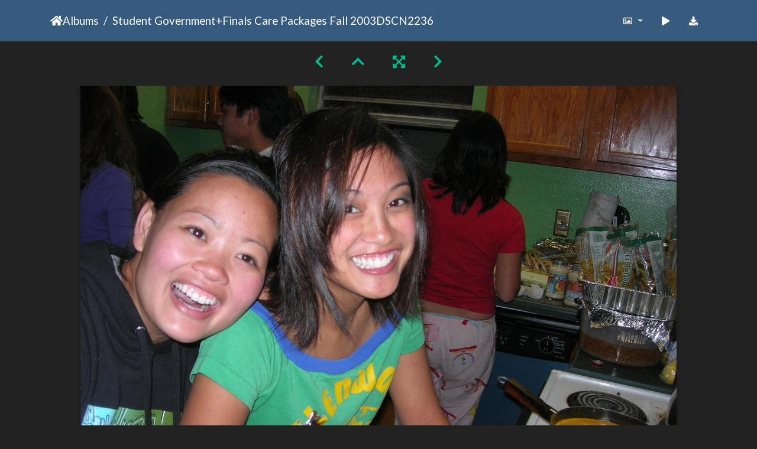

--- FILE ---
content_type: text/html; charset=utf-8
request_url: https://gallery.as.ucsb.edu/picture.php?/18522/category/student-government/fall-2003-finals-care-packages/created-monthly-list
body_size: 241263
content:
<!DOCTYPE html>
<html lang="en" dir="ltr">
<head>
    <meta http-equiv="Content-Type" content="text/html; charset=utf-8">
    <meta name="generator" content="Piwigo (aka PWG), see piwigo.org">
    <meta name="viewport" content="width=device-width, initial-scale=1.0, maximum-scale=1.0, viewport-fit=cover">
    <meta name="mobile-web-app-capable" content="yes">
    <meta name="apple-mobile-web-app-capable" content="yes">
    <meta name="apple-mobile-web-app-status-bar-style" content="black-translucent">
    <meta http-equiv="X-UA-Compatible" content="IE=edge">
    <meta name="description" content="DSCN2236 - DSCN2236.JPG">

    <title>DSCN2236 | Associated Students Gallery</title>
    <link rel="shortcut icon" type="image/x-icon" href="themes/default/icon/favicon.ico">
    <link rel="icon" sizes="192x192" href="themes/bootstrap_darkroom/img/logo.png">
    <link rel="apple-touch-icon" sizes="192x192" href="themes/bootstrap_darkroom/img/logo.png">
    <link rel="start" title="Home" href="/" >
    <link rel="search" title="Search" href="search.php">
    <link rel="first" title="First" href="picture.php?/18539/category/student-government/fall-2003-finals-care-packages/created-monthly-list">
    <link rel="prev" title="Previous" href="picture.php?/18523/category/student-government/fall-2003-finals-care-packages/created-monthly-list">
    <link rel="next" title="Next" href="picture.php?/18521/category/student-government/fall-2003-finals-care-packages/created-monthly-list">
    <link rel="last" title="Last" href="picture.php?/18299/category/student-government/fall-2003-finals-care-packages/created-monthly-list">
    <link rel="up" title="Thumbnails" href="index.php?/category/student-government/fall-2003-finals-care-packages/created-monthly-list/start-15">
    <link rel="canonical" href="picture.php?/18522">

     <link rel="stylesheet" type="text/css" href="_data/combined/nctlrv.css">

    <meta name="robots" content="noindex,nofollow">
<link rel="prerender" href="picture.php?/18521/category/student-government/fall-2003-finals-care-packages/created-monthly-list">
</head>

<body id="thePicturePage" class="section-categories category-309 category-310 image-18522 "  data-infos='{"section":"categories","category_id":"309","combined_category_ids":["310"],"image_id":"18522"}'>

<div id="wrapper">





<!-- End of header.tpl -->
<!-- Start of picture.tpl -->


<nav class="navbar navbar-contextual navbar-expand-lg navbar-dark bg-primary sticky-top mb-2">
    <div class="container">
        <div class="navbar-brand">
            <div class="nav-breadcrumb d-inline-flex"><a class="nav-breadcrumb-item" href="/">Home</a>Albums <a class="nav-breadcrumb-item" href="index.php?/category/student-government">Student Government</a><a id="TagsGroupRemoveTag" href="index.php?/category/fall-2003-finals-care-packages" style="border:none;" title="remove this tag from the list"><img src="themes/default/icon/remove_s.png" alt="x" style="vertical-align:bottom;" ><span class="pwg-icon pwg-icon-close" ></span></a> + <a class="nav-breadcrumb-item" href="index.php?/category/fall-2003-finals-care-packages">Finals Care Packages Fall 2003</a><a id="TagsGroupRemoveTag" href="index.php?/category/student-government" style="border:none;" title="remove this tag from the list"><img src="themes/default/icon/remove_s.png" alt="x" style="vertical-align:bottom;" ><span class="pwg-icon pwg-icon-close" ></span></a><span class="nav-breadcrumb-item active">DSCN2236</span></div>
        </div>
        <button type="button" class="navbar-toggler" data-toggle="collapse" data-target="#secondary-navbar" aria-controls="secondary-navbar" aria-expanded="false" aria-label="Toggle navigation">
            <span class="fas fa-bars"></span>
        </button>
        <div class="navbar-collapse collapse justify-content-end" id="secondary-navbar">
            <ul class="navbar-nav">
                <li class="nav-item dropdown">
                    <a href="#" class="nav-link dropdown-toggle" data-toggle="dropdown" title="Photo sizes">
                        <i class="far fa-image fa-fw" aria-hidden="true"></i><span class="d-lg-none ml-2">Photo sizes</span>
                    </a>
                    <div class="dropdown-menu dropdown-menu-right" role="menu">
                        <a id="derivative2small" class="dropdown-item derivative-li" href="javascript:changeImgSrc('i.php?/galleries/government/katrina/DSCN2236-2s.JPG','2small','2small')" rel="nofollow">
                                XXS - tiny<span class="derivativeSizeDetails"> (240 x 180)</span>
                        </a>
                        <a id="derivativexsmall" class="dropdown-item derivative-li" href="javascript:changeImgSrc('_data/i/galleries/government/katrina/DSCN2236-xs.JPG','xsmall','xsmall')" rel="nofollow">
                                XS - extra small<span class="derivativeSizeDetails"> (432 x 324)</span>
                        </a>
                        <a id="derivativesmall" class="dropdown-item derivative-li" href="javascript:changeImgSrc('i.php?/galleries/government/katrina/DSCN2236-sm.JPG','small','small')" rel="nofollow">
                                S - small<span class="derivativeSizeDetails"> (576 x 432)</span>
                        </a>
                        <a id="derivativemedium" class="dropdown-item derivative-li" href="javascript:changeImgSrc('i.php?/galleries/government/katrina/DSCN2236-me.JPG','medium','medium')" rel="nofollow">
                                M - medium<span class="derivativeSizeDetails"> (792 x 594)</span>
                        </a>
                        <a id="derivativelarge" class="dropdown-item derivative-li active" href="javascript:changeImgSrc('_data/i/galleries/government/katrina/DSCN2236-la.JPG','large','large')" rel="nofollow">
                                L - large<span class="derivativeSizeDetails"> (1008 x 756)</span>
                        </a>
                        <a id="derivativexlarge" class="dropdown-item derivative-li" href="javascript:changeImgSrc('i.php?/galleries/government/katrina/DSCN2236-xl.JPG','xlarge','xlarge')" rel="nofollow">
                                XL - extra large<span class="derivativeSizeDetails"> (1224 x 918)</span>
                        </a>
                        <a id="derivativexxlarge" class="dropdown-item derivative-li" href="javascript:changeImgSrc('i.php?/galleries/government/katrina/DSCN2236-xx.JPG','xxlarge','xxlarge')" rel="nofollow">
                                XXL - huge<span class="derivativeSizeDetails"> (1656 x 1242)</span>
                        </a>

                        <a class="dropdown-item" href="javascript:phpWGOpenWindow('./galleries/government/katrina/DSCN2236.JPG','xxx','scrollbars=yes,toolbar=no,status=no,resizable=yes')" rel="nofollow">Original</a>
                    </div>
                </li>
                <li class="nav-item">
                    <a class="nav-link" href="javascript:;" title="slideshow" id="startSlideshow" rel="nofollow">
                        <i class="fas fa-play fa-fw" aria-hidden="true"></i><span class="d-lg-none ml-2 text-capitalize">slideshow</span>
                    </a>
                </li>
                <li class="nav-item">
                    <a id="downloadSwitchLink" class="nav-link" href="action.php?id=18522&amp;part=e&amp;download" title="Download this file" rel="nofollow">
                        <i class="fas fa-download fa-fw" aria-hidden="true"></i><span class="d-lg-none ml-2">Download this file</span>
                    </a>
                 </li>
            </ul>
        </div>
    </div>
</nav>


<div id="main-picture-container" class="container">


  <div class="row justify-content-center">
    <div id="navigationButtons" class="col-12 py-2">
<a href="picture.php?/18523/category/student-government/fall-2003-finals-care-packages/created-monthly-list" title="Previous : DSCN2238" id="navPrevPicture"><i class="fas fa-chevron-left" aria-hidden="true"></i></a><a href="index.php?/category/student-government/fall-2003-finals-care-packages/created-monthly-list/start-15" title="Thumbnails"><i class="fas fa-chevron-up"></i></a><a href="javascript:;" title="Fullscreen" id="startPhotoSwipe"><i class="fas fa-expand-arrows-alt" aria-hidden="true"></i></a><a href="picture.php?/18521/category/student-government/fall-2003-finals-care-packages/created-monthly-list" title="Next : DSCN2235" id="navNextPicture"><i class="fas fa-chevron-right" aria-hidden="true"></i></a>    </div>
  </div>

  <div id="theImage" class="row d-block justify-content-center mb-3">
    <img class="path-ext-jpg file-ext-jpg" src="_data/i/galleries/government/katrina/DSCN2236-la.JPG" width="1008" height="756" alt="DSCN2236.JPG" id="theMainImage" usemap="#maplarge" title="DSCN2236 - DSCN2236.JPG">
  
<map name="map2small"><area shape=rect coords="0,0,60,180" href="picture.php?/18523/category/student-government/fall-2003-finals-care-packages/created-monthly-list" title="Previous : DSCN2238" alt="DSCN2238"><area shape=rect coords="60,0,179,45" href="index.php?/category/student-government/fall-2003-finals-care-packages/created-monthly-list/start-15" title="Thumbnails" alt="Thumbnails"><area shape=rect coords="180,0,240,180" href="picture.php?/18521/category/student-government/fall-2003-finals-care-packages/created-monthly-list" title="Next : DSCN2235" alt="DSCN2235"></map><map name="mapxsmall"><area shape=rect coords="0,0,108,324" href="picture.php?/18523/category/student-government/fall-2003-finals-care-packages/created-monthly-list" title="Previous : DSCN2238" alt="DSCN2238"><area shape=rect coords="108,0,322,81" href="index.php?/category/student-government/fall-2003-finals-care-packages/created-monthly-list/start-15" title="Thumbnails" alt="Thumbnails"><area shape=rect coords="324,0,432,324" href="picture.php?/18521/category/student-government/fall-2003-finals-care-packages/created-monthly-list" title="Next : DSCN2235" alt="DSCN2235"></map><map name="mapsmall"><area shape=rect coords="0,0,144,432" href="picture.php?/18523/category/student-government/fall-2003-finals-care-packages/created-monthly-list" title="Previous : DSCN2238" alt="DSCN2238"><area shape=rect coords="144,0,429,108" href="index.php?/category/student-government/fall-2003-finals-care-packages/created-monthly-list/start-15" title="Thumbnails" alt="Thumbnails"><area shape=rect coords="433,0,576,432" href="picture.php?/18521/category/student-government/fall-2003-finals-care-packages/created-monthly-list" title="Next : DSCN2235" alt="DSCN2235"></map><map name="mapmedium"><area shape=rect coords="0,0,198,594" href="picture.php?/18523/category/student-government/fall-2003-finals-care-packages/created-monthly-list" title="Previous : DSCN2238" alt="DSCN2238"><area shape=rect coords="198,0,591,148" href="index.php?/category/student-government/fall-2003-finals-care-packages/created-monthly-list/start-15" title="Thumbnails" alt="Thumbnails"><area shape=rect coords="595,0,792,594" href="picture.php?/18521/category/student-government/fall-2003-finals-care-packages/created-monthly-list" title="Next : DSCN2235" alt="DSCN2235"></map><map name="maplarge"><area shape=rect coords="0,0,252,756" href="picture.php?/18523/category/student-government/fall-2003-finals-care-packages/created-monthly-list" title="Previous : DSCN2238" alt="DSCN2238"><area shape=rect coords="252,0,752,189" href="index.php?/category/student-government/fall-2003-finals-care-packages/created-monthly-list/start-15" title="Thumbnails" alt="Thumbnails"><area shape=rect coords="757,0,1008,756" href="picture.php?/18521/category/student-government/fall-2003-finals-care-packages/created-monthly-list" title="Next : DSCN2235" alt="DSCN2235"></map><map name="mapxlarge"><area shape=rect coords="0,0,306,918" href="picture.php?/18523/category/student-government/fall-2003-finals-care-packages/created-monthly-list" title="Previous : DSCN2238" alt="DSCN2238"><area shape=rect coords="306,0,913,229" href="index.php?/category/student-government/fall-2003-finals-care-packages/created-monthly-list/start-15" title="Thumbnails" alt="Thumbnails"><area shape=rect coords="920,0,1224,918" href="picture.php?/18521/category/student-government/fall-2003-finals-care-packages/created-monthly-list" title="Next : DSCN2235" alt="DSCN2235"></map><map name="mapxxlarge"><area shape=rect coords="0,0,414,1242" href="picture.php?/18523/category/student-government/fall-2003-finals-care-packages/created-monthly-list" title="Previous : DSCN2238" alt="DSCN2238"><area shape=rect coords="414,0,1235,310" href="index.php?/category/student-government/fall-2003-finals-care-packages/created-monthly-list/start-15" title="Thumbnails" alt="Thumbnails"><area shape=rect coords="1245,0,1656,1242" href="picture.php?/18521/category/student-government/fall-2003-finals-care-packages/created-monthly-list" title="Next : DSCN2235" alt="DSCN2235"></map>
  </div>


  <div id="theImageComment" class="row justify-content-center mb-3">
  </div>

      <div id="theImageShareButtons" class="row justify-content-center">
    <section id="share">
        <a href="http://twitter.com/share?text=DSCN2236&amp;url=https://gallery.as.ucsb.edu/picture.php?/18522/category/student-government/fall-2003-finals-care-packages/created-monthly-list"
           onclick="window.open(this.href, 'twitter-share', 'width=550,height=235');return false;" title="Share on Twitter">
            <i class="fab fa-twitter"></i>        </a>
        <a href="https://www.facebook.com/sharer/sharer.php?u=https://gallery.as.ucsb.edu/picture.php?/18522/category/student-government/fall-2003-finals-care-packages/created-monthly-list"
           onclick="window.open(this.href, 'facebook-share','width=580,height=296');return false;" title="Share on Facebook">
            <i class="fab fa-facebook"></i>        </a>
    </section>
  </div>
</div>

<div id="carousel-container" class="container">
  <div id="theImageCarousel" class="row mx-0">
    <div class="col-lg-10 col-md-12 mx-auto">
      <div id="thumbnailCarousel" class="slick-carousel">
                        <div class="text-center">
          <a  href="picture.php?/18539/category/student-government/fall-2003-finals-care-packages/created-monthly-list" data-index="0" data-name="DSCN2263" data-description="" data-src-xlarge="i.php?/galleries/government/katrina/DSCN2263-xx.JPG" data-size-xlarge="1656 x 1242" data-src-large="_data/i/galleries/government/katrina/DSCN2263-la.JPG" data-size-large="1008 x 756" data-src-medium="i.php?/galleries/government/katrina/DSCN2263-me.JPG" data-size-medium="792 x 594">
            <img data-lazy="_data/i/galleries/government/katrina/DSCN2263-sq.JPG" alt="DSCN2263" title="" class="img-fluid path-ext-jpg file-ext-jpg">
          </a>
        </div>
                        <div class="text-center">
          <a  href="picture.php?/18538/category/student-government/fall-2003-finals-care-packages/created-monthly-list" data-index="1" data-name="DSCN2262" data-description="" data-src-xlarge="i.php?/galleries/government/katrina/DSCN2262-xx.JPG" data-size-xlarge="1656 x 1242" data-src-large="_data/i/galleries/government/katrina/DSCN2262-la.JPG" data-size-large="1008 x 756" data-src-medium="i.php?/galleries/government/katrina/DSCN2262-me.JPG" data-size-medium="792 x 594">
            <img data-lazy="_data/i/galleries/government/katrina/DSCN2262-sq.JPG" alt="DSCN2262" title="" class="img-fluid path-ext-jpg file-ext-jpg">
          </a>
        </div>
                        <div class="text-center">
          <a  href="picture.php?/18537/category/student-government/fall-2003-finals-care-packages/created-monthly-list" data-index="2" data-name="DSCN2261" data-description="" data-src-xlarge="i.php?/galleries/government/katrina/DSCN2261-xx.JPG" data-size-xlarge="1656 x 1242" data-src-large="_data/i/galleries/government/katrina/DSCN2261-la.JPG" data-size-large="1008 x 756" data-src-medium="i.php?/galleries/government/katrina/DSCN2261-me.JPG" data-size-medium="792 x 594">
            <img data-lazy="_data/i/galleries/government/katrina/DSCN2261-sq.JPG" alt="DSCN2261" title="" class="img-fluid path-ext-jpg file-ext-jpg">
          </a>
        </div>
                        <div class="text-center">
          <a  href="picture.php?/18536/category/student-government/fall-2003-finals-care-packages/created-monthly-list" data-index="3" data-name="DSCN2260" data-description="" data-src-xlarge="i.php?/galleries/government/katrina/DSCN2260-xx.JPG" data-size-xlarge="1656 x 1242" data-src-large="_data/i/galleries/government/katrina/DSCN2260-la.JPG" data-size-large="1008 x 756" data-src-medium="i.php?/galleries/government/katrina/DSCN2260-me.JPG" data-size-medium="792 x 594">
            <img data-lazy="_data/i/galleries/government/katrina/DSCN2260-sq.JPG" alt="DSCN2260" title="" class="img-fluid path-ext-jpg file-ext-jpg">
          </a>
        </div>
                        <div class="text-center">
          <a  href="picture.php?/18535/category/student-government/fall-2003-finals-care-packages/created-monthly-list" data-index="4" data-name="DSCN2258" data-description="" data-src-xlarge="i.php?/galleries/government/katrina/DSCN2258-xx.JPG" data-size-xlarge="1656 x 1242" data-src-large="_data/i/galleries/government/katrina/DSCN2258-la.JPG" data-size-large="1008 x 756" data-src-medium="i.php?/galleries/government/katrina/DSCN2258-me.JPG" data-size-medium="792 x 594">
            <img data-lazy="_data/i/galleries/government/katrina/DSCN2258-sq.JPG" alt="DSCN2258" title="" class="img-fluid path-ext-jpg file-ext-jpg">
          </a>
        </div>
                        <div class="text-center">
          <a  href="picture.php?/18534/category/student-government/fall-2003-finals-care-packages/created-monthly-list" data-index="5" data-name="DSCN2257" data-description="" data-src-xlarge="i.php?/galleries/government/katrina/DSCN2257-xx.JPG" data-size-xlarge="1656 x 1242" data-src-large="_data/i/galleries/government/katrina/DSCN2257-la.JPG" data-size-large="1008 x 756" data-src-medium="i.php?/galleries/government/katrina/DSCN2257-me.JPG" data-size-medium="792 x 594">
            <img data-lazy="_data/i/galleries/government/katrina/DSCN2257-sq.JPG" alt="DSCN2257" title="" class="img-fluid path-ext-jpg file-ext-jpg">
          </a>
        </div>
                        <div class="text-center">
          <a  href="picture.php?/18533/category/student-government/fall-2003-finals-care-packages/created-monthly-list" data-index="6" data-name="DSCN2256" data-description="" data-src-xlarge="i.php?/galleries/government/katrina/DSCN2256-xx.JPG" data-size-xlarge="1656 x 1242" data-src-large="_data/i/galleries/government/katrina/DSCN2256-la.JPG" data-size-large="1008 x 756" data-src-medium="i.php?/galleries/government/katrina/DSCN2256-me.JPG" data-size-medium="792 x 594">
            <img data-lazy="_data/i/galleries/government/katrina/DSCN2256-sq.JPG" alt="DSCN2256" title="" class="img-fluid path-ext-jpg file-ext-jpg">
          </a>
        </div>
                        <div class="text-center">
          <a  href="picture.php?/18532/category/student-government/fall-2003-finals-care-packages/created-monthly-list" data-index="7" data-name="DSCN2255" data-description="" data-src-xlarge="i.php?/galleries/government/katrina/DSCN2255-xx.JPG" data-size-xlarge="1656 x 1242" data-src-large="_data/i/galleries/government/katrina/DSCN2255-la.JPG" data-size-large="1008 x 756" data-src-medium="i.php?/galleries/government/katrina/DSCN2255-me.JPG" data-size-medium="792 x 594">
            <img data-lazy="_data/i/galleries/government/katrina/DSCN2255-sq.JPG" alt="DSCN2255" title="" class="img-fluid path-ext-jpg file-ext-jpg">
          </a>
        </div>
                        <div class="text-center">
          <a  href="picture.php?/18531/category/student-government/fall-2003-finals-care-packages/created-monthly-list" data-index="8" data-name="DSCN2254" data-description="" data-src-xlarge="i.php?/galleries/government/katrina/DSCN2254-xx.JPG" data-size-xlarge="1656 x 1242" data-src-large="_data/i/galleries/government/katrina/DSCN2254-la.JPG" data-size-large="1008 x 756" data-src-medium="i.php?/galleries/government/katrina/DSCN2254-me.JPG" data-size-medium="792 x 594">
            <img data-lazy="_data/i/galleries/government/katrina/DSCN2254-sq.JPG" alt="DSCN2254" title="" class="img-fluid path-ext-jpg file-ext-jpg">
          </a>
        </div>
                        <div class="text-center">
          <a  href="picture.php?/18530/category/student-government/fall-2003-finals-care-packages/created-monthly-list" data-index="9" data-name="DSCN2248" data-description="" data-src-xlarge="i.php?/galleries/government/katrina/DSCN2248-xx.JPG" data-size-xlarge="1656 x 1242" data-src-large="_data/i/galleries/government/katrina/DSCN2248-la.JPG" data-size-large="1008 x 756" data-src-medium="i.php?/galleries/government/katrina/DSCN2248-me.JPG" data-size-medium="792 x 594">
            <img data-lazy="_data/i/galleries/government/katrina/DSCN2248-sq.JPG" alt="DSCN2248" title="" class="img-fluid path-ext-jpg file-ext-jpg">
          </a>
        </div>
                        <div class="text-center">
          <a  href="picture.php?/18529/category/student-government/fall-2003-finals-care-packages/created-monthly-list" data-index="10" data-name="DSCN2246" data-description="" data-src-xlarge="i.php?/galleries/government/katrina/DSCN2246-xx.JPG" data-size-xlarge="1656 x 1242" data-src-large="_data/i/galleries/government/katrina/DSCN2246-la.JPG" data-size-large="1008 x 756" data-src-medium="i.php?/galleries/government/katrina/DSCN2246-me.JPG" data-size-medium="792 x 594">
            <img data-lazy="_data/i/galleries/government/katrina/DSCN2246-sq.JPG" alt="DSCN2246" title="" class="img-fluid path-ext-jpg file-ext-jpg">
          </a>
        </div>
                        <div class="text-center">
          <a  href="picture.php?/18528/category/student-government/fall-2003-finals-care-packages/created-monthly-list" data-index="11" data-name="DSCN2245" data-description="" data-src-xlarge="i.php?/galleries/government/katrina/DSCN2245-xx.JPG" data-size-xlarge="1656 x 1242" data-src-large="_data/i/galleries/government/katrina/DSCN2245-la.JPG" data-size-large="1008 x 756" data-src-medium="i.php?/galleries/government/katrina/DSCN2245-me.JPG" data-size-medium="792 x 594">
            <img data-lazy="_data/i/galleries/government/katrina/DSCN2245-sq.JPG" alt="DSCN2245" title="" class="img-fluid path-ext-jpg file-ext-jpg">
          </a>
        </div>
                        <div class="text-center">
          <a  href="picture.php?/18527/category/student-government/fall-2003-finals-care-packages/created-monthly-list" data-index="12" data-name="DSCN2244" data-description="" data-src-xlarge="i.php?/galleries/government/katrina/DSCN2244-xx.JPG" data-size-xlarge="1656 x 1242" data-src-large="_data/i/galleries/government/katrina/DSCN2244-la.JPG" data-size-large="1008 x 756" data-src-medium="i.php?/galleries/government/katrina/DSCN2244-me.JPG" data-size-medium="792 x 594">
            <img data-lazy="_data/i/galleries/government/katrina/DSCN2244-sq.JPG" alt="DSCN2244" title="" class="img-fluid path-ext-jpg file-ext-jpg">
          </a>
        </div>
                        <div class="text-center">
          <a  href="picture.php?/18526/category/student-government/fall-2003-finals-care-packages/created-monthly-list" data-index="13" data-name="DSCN2243" data-description="" data-src-xlarge="i.php?/galleries/government/katrina/DSCN2243-xx.JPG" data-size-xlarge="1656 x 1242" data-src-large="_data/i/galleries/government/katrina/DSCN2243-la.JPG" data-size-large="1008 x 756" data-src-medium="i.php?/galleries/government/katrina/DSCN2243-me.JPG" data-size-medium="792 x 594">
            <img data-lazy="_data/i/galleries/government/katrina/DSCN2243-sq.JPG" alt="DSCN2243" title="" class="img-fluid path-ext-jpg file-ext-jpg">
          </a>
        </div>
                        <div class="text-center">
          <a  href="picture.php?/18525/category/student-government/fall-2003-finals-care-packages/created-monthly-list" data-index="14" data-name="DSCN2241" data-description="" data-src-xlarge="i.php?/galleries/government/katrina/DSCN2241-xx.JPG" data-size-xlarge="1656 x 1242" data-src-large="_data/i/galleries/government/katrina/DSCN2241-la.JPG" data-size-large="1008 x 756" data-src-medium="i.php?/galleries/government/katrina/DSCN2241-me.JPG" data-size-medium="792 x 594">
            <img data-lazy="_data/i/galleries/government/katrina/DSCN2241-sq.JPG" alt="DSCN2241" title="" class="img-fluid path-ext-jpg file-ext-jpg">
          </a>
        </div>
                        <div class="text-center">
          <a  href="picture.php?/18524/category/student-government/fall-2003-finals-care-packages/created-monthly-list" data-index="15" data-name="DSCN2240" data-description="" data-src-xlarge="i.php?/galleries/government/katrina/DSCN2240-xx.JPG" data-size-xlarge="1656 x 1242" data-src-large="_data/i/galleries/government/katrina/DSCN2240-la.JPG" data-size-large="1008 x 756" data-src-medium="i.php?/galleries/government/katrina/DSCN2240-me.JPG" data-size-medium="792 x 594">
            <img data-lazy="_data/i/galleries/government/katrina/DSCN2240-sq.JPG" alt="DSCN2240" title="" class="img-fluid path-ext-jpg file-ext-jpg">
          </a>
        </div>
                        <div class="text-center">
          <a  href="picture.php?/18523/category/student-government/fall-2003-finals-care-packages/created-monthly-list" data-index="16" data-name="DSCN2238" data-description="" data-src-xlarge="i.php?/galleries/government/katrina/DSCN2238-xx.JPG" data-size-xlarge="1656 x 1242" data-src-large="_data/i/galleries/government/katrina/DSCN2238-la.JPG" data-size-large="1008 x 756" data-src-medium="i.php?/galleries/government/katrina/DSCN2238-me.JPG" data-size-medium="792 x 594">
            <img data-lazy="_data/i/galleries/government/katrina/DSCN2238-sq.JPG" alt="DSCN2238" title="" class="img-fluid path-ext-jpg file-ext-jpg">
          </a>
        </div>
                        <div class="text-center thumbnail-active">
          <a  id="thumbnail-active" href="picture.php?/18522/category/student-government/fall-2003-finals-care-packages/created-monthly-list" data-index="17" data-name="DSCN2236" data-description="" data-src-xlarge="i.php?/galleries/government/katrina/DSCN2236-xx.JPG" data-size-xlarge="1656 x 1242" data-src-large="_data/i/galleries/government/katrina/DSCN2236-la.JPG" data-size-large="1008 x 756" data-src-medium="i.php?/galleries/government/katrina/DSCN2236-me.JPG" data-size-medium="792 x 594">
            <img data-lazy="_data/i/galleries/government/katrina/DSCN2236-sq.JPG" alt="DSCN2236" title="" class="img-fluid path-ext-jpg file-ext-jpg">
          </a>
        </div>
                        <div class="text-center">
          <a  href="picture.php?/18521/category/student-government/fall-2003-finals-care-packages/created-monthly-list" data-index="18" data-name="DSCN2235" data-description="" data-src-xlarge="i.php?/galleries/government/katrina/DSCN2235-xx.JPG" data-size-xlarge="1588 x 1242" data-src-large="_data/i/galleries/government/katrina/DSCN2235-la.JPG" data-size-large="966 x 756" data-src-medium="i.php?/galleries/government/katrina/DSCN2235-me.JPG" data-size-medium="759 x 594">
            <img data-lazy="_data/i/galleries/government/katrina/DSCN2235-sq.JPG" alt="DSCN2235" title="" class="img-fluid path-ext-jpg file-ext-jpg">
          </a>
        </div>
                        <div class="text-center">
          <a  href="picture.php?/18520/category/student-government/fall-2003-finals-care-packages/created-monthly-list" data-index="19" data-name="DSCN2230" data-description="" data-src-xlarge="i.php?/galleries/government/katrina/DSCN2230-xx.JPG" data-size-xlarge="1656 x 1242" data-src-large="_data/i/galleries/government/katrina/DSCN2230-la.JPG" data-size-large="1008 x 756" data-src-medium="i.php?/galleries/government/katrina/DSCN2230-me.JPG" data-size-medium="792 x 594">
            <img data-lazy="_data/i/galleries/government/katrina/DSCN2230-sq.JPG" alt="DSCN2230" title="" class="img-fluid path-ext-jpg file-ext-jpg">
          </a>
        </div>
                        <div class="text-center">
          <a  href="picture.php?/18519/category/student-government/fall-2003-finals-care-packages/created-monthly-list" data-index="20" data-name="DSCN2229" data-description="" data-src-xlarge="i.php?/galleries/government/katrina/DSCN2229-xx.JPG" data-size-xlarge="1656 x 1242" data-src-large="_data/i/galleries/government/katrina/DSCN2229-la.JPG" data-size-large="1008 x 756" data-src-medium="i.php?/galleries/government/katrina/DSCN2229-me.JPG" data-size-medium="792 x 594">
            <img data-lazy="_data/i/galleries/government/katrina/DSCN2229-sq.JPG" alt="DSCN2229" title="" class="img-fluid path-ext-jpg file-ext-jpg">
          </a>
        </div>
                        <div class="text-center">
          <a  href="picture.php?/18518/category/student-government/fall-2003-finals-care-packages/created-monthly-list" data-index="21" data-name="DSCN2228" data-description="" data-src-xlarge="i.php?/galleries/government/katrina/DSCN2228-xx.JPG" data-size-xlarge="1656 x 1242" data-src-large="_data/i/galleries/government/katrina/DSCN2228-la.JPG" data-size-large="1008 x 756" data-src-medium="i.php?/galleries/government/katrina/DSCN2228-me.JPG" data-size-medium="792 x 594">
            <img data-lazy="_data/i/galleries/government/katrina/DSCN2228-sq.JPG" alt="DSCN2228" title="" class="img-fluid path-ext-jpg file-ext-jpg">
          </a>
        </div>
                        <div class="text-center">
          <a  href="picture.php?/18517/category/student-government/fall-2003-finals-care-packages/created-monthly-list" data-index="22" data-name="DSCN2226" data-description="" data-src-xlarge="i.php?/galleries/government/katrina/DSCN2226-xx.JPG" data-size-xlarge="1656 x 1242" data-src-large="_data/i/galleries/government/katrina/DSCN2226-la.JPG" data-size-large="1008 x 756" data-src-medium="i.php?/galleries/government/katrina/DSCN2226-me.JPG" data-size-medium="792 x 594">
            <img data-lazy="_data/i/galleries/government/katrina/DSCN2226-sq.JPG" alt="DSCN2226" title="" class="img-fluid path-ext-jpg file-ext-jpg">
          </a>
        </div>
                        <div class="text-center">
          <a  href="picture.php?/18516/category/student-government/fall-2003-finals-care-packages/created-monthly-list" data-index="23" data-name="DSCN2224" data-description="" data-src-xlarge="i.php?/galleries/government/katrina/DSCN2224-xx.JPG" data-size-xlarge="1656 x 1242" data-src-large="_data/i/galleries/government/katrina/DSCN2224-la.JPG" data-size-large="1008 x 756" data-src-medium="i.php?/galleries/government/katrina/DSCN2224-me.JPG" data-size-medium="792 x 594">
            <img data-lazy="_data/i/galleries/government/katrina/DSCN2224-sq.JPG" alt="DSCN2224" title="" class="img-fluid path-ext-jpg file-ext-jpg">
          </a>
        </div>
                        <div class="text-center">
          <a  href="picture.php?/18515/category/student-government/fall-2003-finals-care-packages/created-monthly-list" data-index="24" data-name="DSCN2222" data-description="" data-src-xlarge="i.php?/galleries/government/katrina/DSCN2222-xx.JPG" data-size-xlarge="1656 x 1242" data-src-large="_data/i/galleries/government/katrina/DSCN2222-la.JPG" data-size-large="1008 x 756" data-src-medium="i.php?/galleries/government/katrina/DSCN2222-me.JPG" data-size-medium="792 x 594">
            <img data-lazy="_data/i/galleries/government/katrina/DSCN2222-sq.JPG" alt="DSCN2222" title="" class="img-fluid path-ext-jpg file-ext-jpg">
          </a>
        </div>
                        <div class="text-center">
          <a  href="picture.php?/18514/category/student-government/fall-2003-finals-care-packages/created-monthly-list" data-index="25" data-name="DSCN2221" data-description="" data-src-xlarge="i.php?/galleries/government/katrina/DSCN2221-xx.JPG" data-size-xlarge="1656 x 1242" data-src-large="_data/i/galleries/government/katrina/DSCN2221-la.JPG" data-size-large="1008 x 756" data-src-medium="i.php?/galleries/government/katrina/DSCN2221-me.JPG" data-size-medium="792 x 594">
            <img data-lazy="_data/i/galleries/government/katrina/DSCN2221-sq.JPG" alt="DSCN2221" title="" class="img-fluid path-ext-jpg file-ext-jpg">
          </a>
        </div>
                        <div class="text-center">
          <a  href="picture.php?/18513/category/student-government/fall-2003-finals-care-packages/created-monthly-list" data-index="26" data-name="DSCN2219" data-description="" data-src-xlarge="i.php?/galleries/government/katrina/DSCN2219-xx.JPG" data-size-xlarge="1656 x 1242" data-src-large="_data/i/galleries/government/katrina/DSCN2219-la.JPG" data-size-large="1008 x 756" data-src-medium="i.php?/galleries/government/katrina/DSCN2219-me.JPG" data-size-medium="792 x 594">
            <img data-lazy="_data/i/galleries/government/katrina/DSCN2219-sq.JPG" alt="DSCN2219" title="" class="img-fluid path-ext-jpg file-ext-jpg">
          </a>
        </div>
                        <div class="text-center">
          <a  href="picture.php?/18512/category/student-government/fall-2003-finals-care-packages/created-monthly-list" data-index="27" data-name="DSCN2218" data-description="" data-src-xlarge="i.php?/galleries/government/katrina/DSCN2218-xx.JPG" data-size-xlarge="1656 x 1242" data-src-large="_data/i/galleries/government/katrina/DSCN2218-la.JPG" data-size-large="1008 x 756" data-src-medium="i.php?/galleries/government/katrina/DSCN2218-me.JPG" data-size-medium="792 x 594">
            <img data-lazy="_data/i/galleries/government/katrina/DSCN2218-sq.JPG" alt="DSCN2218" title="" class="img-fluid path-ext-jpg file-ext-jpg">
          </a>
        </div>
                        <div class="text-center">
          <a  href="picture.php?/18511/category/student-government/fall-2003-finals-care-packages/created-monthly-list" data-index="28" data-name="DSCN2217" data-description="" data-src-xlarge="i.php?/galleries/government/katrina/DSCN2217-xx.JPG" data-size-xlarge="1656 x 1242" data-src-large="_data/i/galleries/government/katrina/DSCN2217-la.JPG" data-size-large="1008 x 756" data-src-medium="i.php?/galleries/government/katrina/DSCN2217-me.JPG" data-size-medium="792 x 594">
            <img data-lazy="_data/i/galleries/government/katrina/DSCN2217-sq.JPG" alt="DSCN2217" title="" class="img-fluid path-ext-jpg file-ext-jpg">
          </a>
        </div>
                        <div class="text-center">
          <a  href="picture.php?/18510/category/student-government/fall-2003-finals-care-packages/created-monthly-list" data-index="29" data-name="DSCN2216" data-description="" data-src-xlarge="i.php?/galleries/government/katrina/DSCN2216-xx.JPG" data-size-xlarge="1656 x 1242" data-src-large="_data/i/galleries/government/katrina/DSCN2216-la.JPG" data-size-large="1008 x 756" data-src-medium="i.php?/galleries/government/katrina/DSCN2216-me.JPG" data-size-medium="792 x 594">
            <img data-lazy="_data/i/galleries/government/katrina/DSCN2216-sq.JPG" alt="DSCN2216" title="" class="img-fluid path-ext-jpg file-ext-jpg">
          </a>
        </div>
                        <div class="text-center">
          <a  href="picture.php?/18509/category/student-government/fall-2003-finals-care-packages/created-monthly-list" data-index="30" data-name="DSCN2215" data-description="" data-src-xlarge="i.php?/galleries/government/katrina/DSCN2215-xx.JPG" data-size-xlarge="1656 x 1242" data-src-large="_data/i/galleries/government/katrina/DSCN2215-la.JPG" data-size-large="1008 x 756" data-src-medium="i.php?/galleries/government/katrina/DSCN2215-me.JPG" data-size-medium="792 x 594">
            <img data-lazy="_data/i/galleries/government/katrina/DSCN2215-sq.JPG" alt="DSCN2215" title="" class="img-fluid path-ext-jpg file-ext-jpg">
          </a>
        </div>
                        <div class="text-center">
          <a  href="picture.php?/18508/category/student-government/fall-2003-finals-care-packages/created-monthly-list" data-index="31" data-name="DSCN2214" data-description="" data-src-xlarge="i.php?/galleries/government/katrina/DSCN2214-xx.JPG" data-size-xlarge="1656 x 1242" data-src-large="_data/i/galleries/government/katrina/DSCN2214-la.JPG" data-size-large="1008 x 756" data-src-medium="i.php?/galleries/government/katrina/DSCN2214-me.JPG" data-size-medium="792 x 594">
            <img data-lazy="_data/i/galleries/government/katrina/DSCN2214-sq.JPG" alt="DSCN2214" title="" class="img-fluid path-ext-jpg file-ext-jpg">
          </a>
        </div>
                        <div class="text-center">
          <a  href="picture.php?/18507/category/student-government/fall-2003-finals-care-packages/created-monthly-list" data-index="32" data-name="DSCN2213" data-description="" data-src-xlarge="i.php?/galleries/government/katrina/DSCN2213-xx.JPG" data-size-xlarge="1656 x 1242" data-src-large="_data/i/galleries/government/katrina/DSCN2213-la.JPG" data-size-large="1008 x 756" data-src-medium="i.php?/galleries/government/katrina/DSCN2213-me.JPG" data-size-medium="792 x 594">
            <img data-lazy="_data/i/galleries/government/katrina/DSCN2213-sq.JPG" alt="DSCN2213" title="" class="img-fluid path-ext-jpg file-ext-jpg">
          </a>
        </div>
                        <div class="text-center">
          <a  href="picture.php?/18506/category/student-government/fall-2003-finals-care-packages/created-monthly-list" data-index="33" data-name="DSCN2212" data-description="" data-src-xlarge="i.php?/galleries/government/katrina/DSCN2212-xx.JPG" data-size-xlarge="1656 x 1242" data-src-large="_data/i/galleries/government/katrina/DSCN2212-la.JPG" data-size-large="1008 x 756" data-src-medium="i.php?/galleries/government/katrina/DSCN2212-me.JPG" data-size-medium="792 x 594">
            <img data-lazy="_data/i/galleries/government/katrina/DSCN2212-sq.JPG" alt="DSCN2212" title="" class="img-fluid path-ext-jpg file-ext-jpg">
          </a>
        </div>
                        <div class="text-center">
          <a  href="picture.php?/18505/category/student-government/fall-2003-finals-care-packages/created-monthly-list" data-index="34" data-name="DSCN2211" data-description="" data-src-xlarge="i.php?/galleries/government/katrina/DSCN2211-xx.JPG" data-size-xlarge="931 x 1242" data-src-large="_data/i/galleries/government/katrina/DSCN2211-la.JPG" data-size-large="567 x 756" data-src-medium="i.php?/galleries/government/katrina/DSCN2211-me.JPG" data-size-medium="445 x 594">
            <img data-lazy="_data/i/galleries/government/katrina/DSCN2211-sq.JPG" alt="DSCN2211" title="" class="img-fluid path-ext-jpg file-ext-jpg">
          </a>
        </div>
                        <div class="text-center">
          <a  href="picture.php?/18504/category/student-government/fall-2003-finals-care-packages/created-monthly-list" data-index="35" data-name="DSCN2209" data-description="" data-src-xlarge="i.php?/galleries/government/katrina/DSCN2209-xx.JPG" data-size-xlarge="1656 x 1242" data-src-large="_data/i/galleries/government/katrina/DSCN2209-la.JPG" data-size-large="1008 x 756" data-src-medium="i.php?/galleries/government/katrina/DSCN2209-me.JPG" data-size-medium="792 x 594">
            <img data-lazy="_data/i/galleries/government/katrina/DSCN2209-sq.JPG" alt="DSCN2209" title="" class="img-fluid path-ext-jpg file-ext-jpg">
          </a>
        </div>
                        <div class="text-center">
          <a  href="picture.php?/18503/category/student-government/fall-2003-finals-care-packages/created-monthly-list" data-index="36" data-name="DSCN2206" data-description="" data-src-xlarge="i.php?/galleries/government/katrina/DSCN2206-xx.JPG" data-size-xlarge="931 x 1242" data-src-large="_data/i/galleries/government/katrina/DSCN2206-la.JPG" data-size-large="567 x 756" data-src-medium="i.php?/galleries/government/katrina/DSCN2206-me.JPG" data-size-medium="445 x 594">
            <img data-lazy="_data/i/galleries/government/katrina/DSCN2206-sq.JPG" alt="DSCN2206" title="" class="img-fluid path-ext-jpg file-ext-jpg">
          </a>
        </div>
                        <div class="text-center">
          <a  href="picture.php?/18502/category/student-government/fall-2003-finals-care-packages/created-monthly-list" data-index="37" data-name="DSCN2205" data-description="" data-src-xlarge="i.php?/galleries/government/katrina/DSCN2205-xx.JPG" data-size-xlarge="1656 x 1242" data-src-large="_data/i/galleries/government/katrina/DSCN2205-la.JPG" data-size-large="1008 x 756" data-src-medium="i.php?/galleries/government/katrina/DSCN2205-me.JPG" data-size-medium="792 x 594">
            <img data-lazy="_data/i/galleries/government/katrina/DSCN2205-sq.JPG" alt="DSCN2205" title="" class="img-fluid path-ext-jpg file-ext-jpg">
          </a>
        </div>
                        <div class="text-center">
          <a  href="picture.php?/18501/category/student-government/fall-2003-finals-care-packages/created-monthly-list" data-index="38" data-name="DSCN2204" data-description="" data-src-xlarge="i.php?/galleries/government/katrina/DSCN2204-xx.JPG" data-size-xlarge="1656 x 1242" data-src-large="_data/i/galleries/government/katrina/DSCN2204-la.JPG" data-size-large="1008 x 756" data-src-medium="i.php?/galleries/government/katrina/DSCN2204-me.JPG" data-size-medium="792 x 594">
            <img data-lazy="_data/i/galleries/government/katrina/DSCN2204-sq.JPG" alt="DSCN2204" title="" class="img-fluid path-ext-jpg file-ext-jpg">
          </a>
        </div>
                        <div class="text-center">
          <a  href="picture.php?/18500/category/student-government/fall-2003-finals-care-packages/created-monthly-list" data-index="39" data-name="DSCN2201" data-description="" data-src-xlarge="i.php?/galleries/government/katrina/DSCN2201-xx.JPG" data-size-xlarge="1656 x 1242" data-src-large="_data/i/galleries/government/katrina/DSCN2201-la.JPG" data-size-large="1008 x 756" data-src-medium="i.php?/galleries/government/katrina/DSCN2201-me.JPG" data-size-medium="792 x 594">
            <img data-lazy="_data/i/galleries/government/katrina/DSCN2201-sq.JPG" alt="DSCN2201" title="" class="img-fluid path-ext-jpg file-ext-jpg">
          </a>
        </div>
                        <div class="text-center">
          <a  href="picture.php?/18499/category/student-government/fall-2003-finals-care-packages/created-monthly-list" data-index="40" data-name="DSCN2200" data-description="" data-src-xlarge="i.php?/galleries/government/katrina/DSCN2200-xx.JPG" data-size-xlarge="1656 x 1242" data-src-large="_data/i/galleries/government/katrina/DSCN2200-la.JPG" data-size-large="1008 x 756" data-src-medium="i.php?/galleries/government/katrina/DSCN2200-me.JPG" data-size-medium="792 x 594">
            <img data-lazy="_data/i/galleries/government/katrina/DSCN2200-sq.JPG" alt="DSCN2200" title="" class="img-fluid path-ext-jpg file-ext-jpg">
          </a>
        </div>
                        <div class="text-center">
          <a  href="picture.php?/18498/category/student-government/fall-2003-finals-care-packages/created-monthly-list" data-index="41" data-name="DSCN2199" data-description="" data-src-xlarge="i.php?/galleries/government/katrina/DSCN2199-xx.JPG" data-size-xlarge="1656 x 1242" data-src-large="_data/i/galleries/government/katrina/DSCN2199-la.JPG" data-size-large="1008 x 756" data-src-medium="i.php?/galleries/government/katrina/DSCN2199-me.JPG" data-size-medium="792 x 594">
            <img data-lazy="_data/i/galleries/government/katrina/DSCN2199-sq.JPG" alt="DSCN2199" title="" class="img-fluid path-ext-jpg file-ext-jpg">
          </a>
        </div>
                        <div class="text-center">
          <a  href="picture.php?/18497/category/student-government/fall-2003-finals-care-packages/created-monthly-list" data-index="42" data-name="DSCN2198" data-description="" data-src-xlarge="i.php?/galleries/government/katrina/DSCN2198-xx.JPG" data-size-xlarge="1656 x 1242" data-src-large="_data/i/galleries/government/katrina/DSCN2198-la.JPG" data-size-large="1008 x 756" data-src-medium="i.php?/galleries/government/katrina/DSCN2198-me.JPG" data-size-medium="792 x 594">
            <img data-lazy="_data/i/galleries/government/katrina/DSCN2198-sq.JPG" alt="DSCN2198" title="" class="img-fluid path-ext-jpg file-ext-jpg">
          </a>
        </div>
                        <div class="text-center">
          <a  href="picture.php?/18496/category/student-government/fall-2003-finals-care-packages/created-monthly-list" data-index="43" data-name="DSCN2197" data-description="" data-src-xlarge="i.php?/galleries/government/katrina/DSCN2197-xx.JPG" data-size-xlarge="1656 x 1242" data-src-large="_data/i/galleries/government/katrina/DSCN2197-la.JPG" data-size-large="1008 x 756" data-src-medium="i.php?/galleries/government/katrina/DSCN2197-me.JPG" data-size-medium="792 x 594">
            <img data-lazy="_data/i/galleries/government/katrina/DSCN2197-sq.JPG" alt="DSCN2197" title="" class="img-fluid path-ext-jpg file-ext-jpg">
          </a>
        </div>
                        <div class="text-center">
          <a  href="picture.php?/18495/category/student-government/fall-2003-finals-care-packages/created-monthly-list" data-index="44" data-name="DSCN2196" data-description="" data-src-xlarge="i.php?/galleries/government/katrina/DSCN2196-xx.JPG" data-size-xlarge="1656 x 1242" data-src-large="_data/i/galleries/government/katrina/DSCN2196-la.JPG" data-size-large="1008 x 756" data-src-medium="i.php?/galleries/government/katrina/DSCN2196-me.JPG" data-size-medium="792 x 594">
            <img data-lazy="_data/i/galleries/government/katrina/DSCN2196-sq.JPG" alt="DSCN2196" title="" class="img-fluid path-ext-jpg file-ext-jpg">
          </a>
        </div>
                        <div class="text-center">
          <a  href="picture.php?/18494/category/student-government/fall-2003-finals-care-packages/created-monthly-list" data-index="45" data-name="DSCN2195" data-description="" data-src-xlarge="i.php?/galleries/government/katrina/DSCN2195-xx.JPG" data-size-xlarge="1656 x 1242" data-src-large="_data/i/galleries/government/katrina/DSCN2195-la.JPG" data-size-large="1008 x 756" data-src-medium="i.php?/galleries/government/katrina/DSCN2195-me.JPG" data-size-medium="792 x 594">
            <img data-lazy="_data/i/galleries/government/katrina/DSCN2195-sq.JPG" alt="DSCN2195" title="" class="img-fluid path-ext-jpg file-ext-jpg">
          </a>
        </div>
                        <div class="text-center">
          <a  href="picture.php?/18493/category/student-government/fall-2003-finals-care-packages/created-monthly-list" data-index="46" data-name="DSCN2191" data-description="" data-src-xlarge="i.php?/galleries/government/katrina/DSCN2191-xx.JPG" data-size-xlarge="1656 x 1242" data-src-large="_data/i/galleries/government/katrina/DSCN2191-la.JPG" data-size-large="1008 x 756" data-src-medium="i.php?/galleries/government/katrina/DSCN2191-me.JPG" data-size-medium="792 x 594">
            <img data-lazy="_data/i/galleries/government/katrina/DSCN2191-sq.JPG" alt="DSCN2191" title="" class="img-fluid path-ext-jpg file-ext-jpg">
          </a>
        </div>
                        <div class="text-center">
          <a  href="picture.php?/18492/category/student-government/fall-2003-finals-care-packages/created-monthly-list" data-index="47" data-name="DSCN2190" data-description="" data-src-xlarge="i.php?/galleries/government/katrina/DSCN2190-xx.JPG" data-size-xlarge="1656 x 1242" data-src-large="_data/i/galleries/government/katrina/DSCN2190-la.JPG" data-size-large="1008 x 756" data-src-medium="i.php?/galleries/government/katrina/DSCN2190-me.JPG" data-size-medium="792 x 594">
            <img data-lazy="_data/i/galleries/government/katrina/DSCN2190-sq.JPG" alt="DSCN2190" title="" class="img-fluid path-ext-jpg file-ext-jpg">
          </a>
        </div>
                        <div class="text-center">
          <a  href="picture.php?/18491/category/student-government/fall-2003-finals-care-packages/created-monthly-list" data-index="48" data-name="DSCN2189" data-description="" data-src-xlarge="i.php?/galleries/government/katrina/DSCN2189-xx.JPG" data-size-xlarge="1656 x 1242" data-src-large="_data/i/galleries/government/katrina/DSCN2189-la.JPG" data-size-large="1008 x 756" data-src-medium="i.php?/galleries/government/katrina/DSCN2189-me.JPG" data-size-medium="792 x 594">
            <img data-lazy="_data/i/galleries/government/katrina/DSCN2189-sq.JPG" alt="DSCN2189" title="" class="img-fluid path-ext-jpg file-ext-jpg">
          </a>
        </div>
                        <div class="text-center">
          <a  href="picture.php?/18490/category/student-government/fall-2003-finals-care-packages/created-monthly-list" data-index="49" data-name="DSCN2188" data-description="" data-src-xlarge="i.php?/galleries/government/katrina/DSCN2188-xx.JPG" data-size-xlarge="1656 x 1242" data-src-large="_data/i/galleries/government/katrina/DSCN2188-la.JPG" data-size-large="1008 x 756" data-src-medium="i.php?/galleries/government/katrina/DSCN2188-me.JPG" data-size-medium="792 x 594">
            <img data-lazy="_data/i/galleries/government/katrina/DSCN2188-sq.JPG" alt="DSCN2188" title="" class="img-fluid path-ext-jpg file-ext-jpg">
          </a>
        </div>
                        <div class="text-center">
          <a  href="picture.php?/18489/category/student-government/fall-2003-finals-care-packages/created-monthly-list" data-index="50" data-name="DSCN2187" data-description="" data-src-xlarge="i.php?/galleries/government/katrina/DSCN2187-xx.JPG" data-size-xlarge="1656 x 1242" data-src-large="_data/i/galleries/government/katrina/DSCN2187-la.JPG" data-size-large="1008 x 756" data-src-medium="i.php?/galleries/government/katrina/DSCN2187-me.JPG" data-size-medium="792 x 594">
            <img data-lazy="_data/i/galleries/government/katrina/DSCN2187-sq.JPG" alt="DSCN2187" title="" class="img-fluid path-ext-jpg file-ext-jpg">
          </a>
        </div>
                        <div class="text-center">
          <a  href="picture.php?/18488/category/student-government/fall-2003-finals-care-packages/created-monthly-list" data-index="51" data-name="DSCN2186" data-description="" data-src-xlarge="i.php?/galleries/government/katrina/DSCN2186-xx.JPG" data-size-xlarge="1656 x 1242" data-src-large="_data/i/galleries/government/katrina/DSCN2186-la.JPG" data-size-large="1008 x 756" data-src-medium="i.php?/galleries/government/katrina/DSCN2186-me.JPG" data-size-medium="792 x 594">
            <img data-lazy="_data/i/galleries/government/katrina/DSCN2186-sq.JPG" alt="DSCN2186" title="" class="img-fluid path-ext-jpg file-ext-jpg">
          </a>
        </div>
                        <div class="text-center">
          <a  href="picture.php?/18487/category/student-government/fall-2003-finals-care-packages/created-monthly-list" data-index="52" data-name="DSCN2185" data-description="" data-src-xlarge="i.php?/galleries/government/katrina/DSCN2185-xx.JPG" data-size-xlarge="1656 x 1242" data-src-large="_data/i/galleries/government/katrina/DSCN2185-la.JPG" data-size-large="1008 x 756" data-src-medium="i.php?/galleries/government/katrina/DSCN2185-me.JPG" data-size-medium="792 x 594">
            <img data-lazy="_data/i/galleries/government/katrina/DSCN2185-sq.JPG" alt="DSCN2185" title="" class="img-fluid path-ext-jpg file-ext-jpg">
          </a>
        </div>
                        <div class="text-center">
          <a  href="picture.php?/18486/category/student-government/fall-2003-finals-care-packages/created-monthly-list" data-index="53" data-name="DSCN2183" data-description="" data-src-xlarge="i.php?/galleries/government/katrina/DSCN2183-xx.JPG" data-size-xlarge="1656 x 1242" data-src-large="_data/i/galleries/government/katrina/DSCN2183-la.JPG" data-size-large="1008 x 756" data-src-medium="i.php?/galleries/government/katrina/DSCN2183-me.JPG" data-size-medium="792 x 594">
            <img data-lazy="_data/i/galleries/government/katrina/DSCN2183-sq.JPG" alt="DSCN2183" title="" class="img-fluid path-ext-jpg file-ext-jpg">
          </a>
        </div>
                        <div class="text-center">
          <a  href="picture.php?/18485/category/student-government/fall-2003-finals-care-packages/created-monthly-list" data-index="54" data-name="DSCN2181" data-description="" data-src-xlarge="i.php?/galleries/government/katrina/DSCN2181-xx.JPG" data-size-xlarge="1656 x 1242" data-src-large="_data/i/galleries/government/katrina/DSCN2181-la.JPG" data-size-large="1008 x 756" data-src-medium="i.php?/galleries/government/katrina/DSCN2181-me.JPG" data-size-medium="792 x 594">
            <img data-lazy="_data/i/galleries/government/katrina/DSCN2181-sq.JPG" alt="DSCN2181" title="" class="img-fluid path-ext-jpg file-ext-jpg">
          </a>
        </div>
                        <div class="text-center">
          <a  href="picture.php?/18484/category/student-government/fall-2003-finals-care-packages/created-monthly-list" data-index="55" data-name="DSCN2179" data-description="" data-src-xlarge="i.php?/galleries/government/katrina/DSCN2179-xx.JPG" data-size-xlarge="1656 x 1242" data-src-large="_data/i/galleries/government/katrina/DSCN2179-la.JPG" data-size-large="1008 x 756" data-src-medium="i.php?/galleries/government/katrina/DSCN2179-me.JPG" data-size-medium="792 x 594">
            <img data-lazy="_data/i/galleries/government/katrina/DSCN2179-sq.JPG" alt="DSCN2179" title="" class="img-fluid path-ext-jpg file-ext-jpg">
          </a>
        </div>
                        <div class="text-center">
          <a  href="picture.php?/18483/category/student-government/fall-2003-finals-care-packages/created-monthly-list" data-index="56" data-name="DSCN2178" data-description="" data-src-xlarge="i.php?/galleries/government/katrina/DSCN2178-xx.JPG" data-size-xlarge="1656 x 1242" data-src-large="_data/i/galleries/government/katrina/DSCN2178-la.JPG" data-size-large="1008 x 756" data-src-medium="i.php?/galleries/government/katrina/DSCN2178-me.JPG" data-size-medium="792 x 594">
            <img data-lazy="_data/i/galleries/government/katrina/DSCN2178-sq.JPG" alt="DSCN2178" title="" class="img-fluid path-ext-jpg file-ext-jpg">
          </a>
        </div>
                        <div class="text-center">
          <a  href="picture.php?/18482/category/student-government/fall-2003-finals-care-packages/created-monthly-list" data-index="57" data-name="DSCN2177" data-description="" data-src-xlarge="i.php?/galleries/government/katrina/DSCN2177-xx.JPG" data-size-xlarge="1656 x 1242" data-src-large="_data/i/galleries/government/katrina/DSCN2177-la.JPG" data-size-large="1008 x 756" data-src-medium="i.php?/galleries/government/katrina/DSCN2177-me.JPG" data-size-medium="792 x 594">
            <img data-lazy="_data/i/galleries/government/katrina/DSCN2177-sq.JPG" alt="DSCN2177" title="" class="img-fluid path-ext-jpg file-ext-jpg">
          </a>
        </div>
                        <div class="text-center">
          <a  href="picture.php?/18481/category/student-government/fall-2003-finals-care-packages/created-monthly-list" data-index="58" data-name="DSCN2176" data-description="" data-src-xlarge="i.php?/galleries/government/katrina/DSCN2176-xx.JPG" data-size-xlarge="1656 x 1242" data-src-large="_data/i/galleries/government/katrina/DSCN2176-la.JPG" data-size-large="1008 x 756" data-src-medium="i.php?/galleries/government/katrina/DSCN2176-me.JPG" data-size-medium="792 x 594">
            <img data-lazy="_data/i/galleries/government/katrina/DSCN2176-sq.JPG" alt="DSCN2176" title="" class="img-fluid path-ext-jpg file-ext-jpg">
          </a>
        </div>
                        <div class="text-center">
          <a  href="picture.php?/18480/category/student-government/fall-2003-finals-care-packages/created-monthly-list" data-index="59" data-name="DSCN2175" data-description="" data-src-xlarge="i.php?/galleries/government/katrina/DSCN2175-xx.JPG" data-size-xlarge="1656 x 1242" data-src-large="_data/i/galleries/government/katrina/DSCN2175-la.JPG" data-size-large="1008 x 756" data-src-medium="i.php?/galleries/government/katrina/DSCN2175-me.JPG" data-size-medium="792 x 594">
            <img data-lazy="_data/i/galleries/government/katrina/DSCN2175-sq.JPG" alt="DSCN2175" title="" class="img-fluid path-ext-jpg file-ext-jpg">
          </a>
        </div>
                        <div class="text-center">
          <a  href="picture.php?/18479/category/student-government/fall-2003-finals-care-packages/created-monthly-list" data-index="60" data-name="DSCN2174" data-description="" data-src-xlarge="i.php?/galleries/government/katrina/DSCN2174-xx.JPG" data-size-xlarge="1656 x 1242" data-src-large="_data/i/galleries/government/katrina/DSCN2174-la.JPG" data-size-large="1008 x 756" data-src-medium="i.php?/galleries/government/katrina/DSCN2174-me.JPG" data-size-medium="792 x 594">
            <img data-lazy="_data/i/galleries/government/katrina/DSCN2174-sq.JPG" alt="DSCN2174" title="" class="img-fluid path-ext-jpg file-ext-jpg">
          </a>
        </div>
                        <div class="text-center">
          <a  href="picture.php?/18478/category/student-government/fall-2003-finals-care-packages/created-monthly-list" data-index="61" data-name="DSCN2173" data-description="" data-src-xlarge="i.php?/galleries/government/katrina/DSCN2173-xx.JPG" data-size-xlarge="931 x 1242" data-src-large="_data/i/galleries/government/katrina/DSCN2173-la.JPG" data-size-large="567 x 756" data-src-medium="i.php?/galleries/government/katrina/DSCN2173-me.JPG" data-size-medium="445 x 594">
            <img data-lazy="_data/i/galleries/government/katrina/DSCN2173-sq.JPG" alt="DSCN2173" title="" class="img-fluid path-ext-jpg file-ext-jpg">
          </a>
        </div>
                        <div class="text-center">
          <a  href="picture.php?/18477/category/student-government/fall-2003-finals-care-packages/created-monthly-list" data-index="62" data-name="DSCN2172" data-description="" data-src-xlarge="i.php?/galleries/government/katrina/DSCN2172-xx.JPG" data-size-xlarge="1656 x 1242" data-src-large="_data/i/galleries/government/katrina/DSCN2172-la.JPG" data-size-large="1008 x 756" data-src-medium="i.php?/galleries/government/katrina/DSCN2172-me.JPG" data-size-medium="792 x 594">
            <img data-lazy="_data/i/galleries/government/katrina/DSCN2172-sq.JPG" alt="DSCN2172" title="" class="img-fluid path-ext-jpg file-ext-jpg">
          </a>
        </div>
                        <div class="text-center">
          <a  href="picture.php?/18476/category/student-government/fall-2003-finals-care-packages/created-monthly-list" data-index="63" data-name="DSCN2170" data-description="" data-src-xlarge="i.php?/galleries/government/katrina/DSCN2170-xx.JPG" data-size-xlarge="1656 x 1242" data-src-large="_data/i/galleries/government/katrina/DSCN2170-la.JPG" data-size-large="1008 x 756" data-src-medium="i.php?/galleries/government/katrina/DSCN2170-me.JPG" data-size-medium="792 x 594">
            <img data-lazy="_data/i/galleries/government/katrina/DSCN2170-sq.JPG" alt="DSCN2170" title="" class="img-fluid path-ext-jpg file-ext-jpg">
          </a>
        </div>
                        <div class="text-center">
          <a  href="picture.php?/18475/category/student-government/fall-2003-finals-care-packages/created-monthly-list" data-index="64" data-name="DSCN2169" data-description="" data-src-xlarge="i.php?/galleries/government/katrina/DSCN2169-xx.JPG" data-size-xlarge="1656 x 1242" data-src-large="_data/i/galleries/government/katrina/DSCN2169-la.JPG" data-size-large="1008 x 756" data-src-medium="i.php?/galleries/government/katrina/DSCN2169-me.JPG" data-size-medium="792 x 594">
            <img data-lazy="_data/i/galleries/government/katrina/DSCN2169-sq.JPG" alt="DSCN2169" title="" class="img-fluid path-ext-jpg file-ext-jpg">
          </a>
        </div>
                        <div class="text-center">
          <a  href="picture.php?/18474/category/student-government/fall-2003-finals-care-packages/created-monthly-list" data-index="65" data-name="DSCN2168" data-description="" data-src-xlarge="i.php?/galleries/government/katrina/DSCN2168-xx.JPG" data-size-xlarge="1656 x 1242" data-src-large="_data/i/galleries/government/katrina/DSCN2168-la.JPG" data-size-large="1008 x 756" data-src-medium="i.php?/galleries/government/katrina/DSCN2168-me.JPG" data-size-medium="792 x 594">
            <img data-lazy="_data/i/galleries/government/katrina/DSCN2168-sq.JPG" alt="DSCN2168" title="" class="img-fluid path-ext-jpg file-ext-jpg">
          </a>
        </div>
                        <div class="text-center">
          <a  href="picture.php?/18473/category/student-government/fall-2003-finals-care-packages/created-monthly-list" data-index="66" data-name="DSCN2167" data-description="" data-src-xlarge="i.php?/galleries/government/katrina/DSCN2167-xx.JPG" data-size-xlarge="1656 x 1242" data-src-large="_data/i/galleries/government/katrina/DSCN2167-la.JPG" data-size-large="1008 x 756" data-src-medium="i.php?/galleries/government/katrina/DSCN2167-me.JPG" data-size-medium="792 x 594">
            <img data-lazy="_data/i/galleries/government/katrina/DSCN2167-sq.JPG" alt="DSCN2167" title="" class="img-fluid path-ext-jpg file-ext-jpg">
          </a>
        </div>
                        <div class="text-center">
          <a  href="picture.php?/18472/category/student-government/fall-2003-finals-care-packages/created-monthly-list" data-index="67" data-name="DSCN2166" data-description="" data-src-xlarge="i.php?/galleries/government/katrina/DSCN2166-xx.JPG" data-size-xlarge="1656 x 1242" data-src-large="_data/i/galleries/government/katrina/DSCN2166-la.JPG" data-size-large="1008 x 756" data-src-medium="i.php?/galleries/government/katrina/DSCN2166-me.JPG" data-size-medium="792 x 594">
            <img data-lazy="_data/i/galleries/government/katrina/DSCN2166-sq.JPG" alt="DSCN2166" title="" class="img-fluid path-ext-jpg file-ext-jpg">
          </a>
        </div>
                        <div class="text-center">
          <a  href="picture.php?/18471/category/student-government/fall-2003-finals-care-packages/created-monthly-list" data-index="68" data-name="DSCN2165" data-description="" data-src-xlarge="i.php?/galleries/government/katrina/DSCN2165-xx.JPG" data-size-xlarge="1656 x 1242" data-src-large="_data/i/galleries/government/katrina/DSCN2165-la.JPG" data-size-large="1008 x 756" data-src-medium="i.php?/galleries/government/katrina/DSCN2165-me.JPG" data-size-medium="792 x 594">
            <img data-lazy="_data/i/galleries/government/katrina/DSCN2165-sq.JPG" alt="DSCN2165" title="" class="img-fluid path-ext-jpg file-ext-jpg">
          </a>
        </div>
                        <div class="text-center">
          <a  href="picture.php?/18470/category/student-government/fall-2003-finals-care-packages/created-monthly-list" data-index="69" data-name="DSCN2164" data-description="" data-src-xlarge="i.php?/galleries/government/katrina/DSCN2164-xx.JPG" data-size-xlarge="1656 x 1242" data-src-large="_data/i/galleries/government/katrina/DSCN2164-la.JPG" data-size-large="1008 x 756" data-src-medium="i.php?/galleries/government/katrina/DSCN2164-me.JPG" data-size-medium="792 x 594">
            <img data-lazy="_data/i/galleries/government/katrina/DSCN2164-sq.JPG" alt="DSCN2164" title="" class="img-fluid path-ext-jpg file-ext-jpg">
          </a>
        </div>
                        <div class="text-center">
          <a  href="picture.php?/18469/category/student-government/fall-2003-finals-care-packages/created-monthly-list" data-index="70" data-name="DSCN2163" data-description="" data-src-xlarge="i.php?/galleries/government/katrina/DSCN2163-xx.JPG" data-size-xlarge="1656 x 1242" data-src-large="_data/i/galleries/government/katrina/DSCN2163-la.JPG" data-size-large="1008 x 756" data-src-medium="i.php?/galleries/government/katrina/DSCN2163-me.JPG" data-size-medium="792 x 594">
            <img data-lazy="_data/i/galleries/government/katrina/DSCN2163-sq.JPG" alt="DSCN2163" title="" class="img-fluid path-ext-jpg file-ext-jpg">
          </a>
        </div>
                        <div class="text-center">
          <a  href="picture.php?/18468/category/student-government/fall-2003-finals-care-packages/created-monthly-list" data-index="71" data-name="DSCN2162" data-description="" data-src-xlarge="i.php?/galleries/government/katrina/DSCN2162-xx.JPG" data-size-xlarge="1656 x 1242" data-src-large="_data/i/galleries/government/katrina/DSCN2162-la.JPG" data-size-large="1008 x 756" data-src-medium="i.php?/galleries/government/katrina/DSCN2162-me.JPG" data-size-medium="792 x 594">
            <img data-lazy="_data/i/galleries/government/katrina/DSCN2162-sq.JPG" alt="DSCN2162" title="" class="img-fluid path-ext-jpg file-ext-jpg">
          </a>
        </div>
                        <div class="text-center">
          <a  href="picture.php?/18467/category/student-government/fall-2003-finals-care-packages/created-monthly-list" data-index="72" data-name="DSCN2159" data-description="" data-src-xlarge="i.php?/galleries/government/katrina/DSCN2159-xx.JPG" data-size-xlarge="1656 x 1242" data-src-large="_data/i/galleries/government/katrina/DSCN2159-la.JPG" data-size-large="1008 x 756" data-src-medium="i.php?/galleries/government/katrina/DSCN2159-me.JPG" data-size-medium="792 x 594">
            <img data-lazy="_data/i/galleries/government/katrina/DSCN2159-sq.JPG" alt="DSCN2159" title="" class="img-fluid path-ext-jpg file-ext-jpg">
          </a>
        </div>
                        <div class="text-center">
          <a  href="picture.php?/18466/category/student-government/fall-2003-finals-care-packages/created-monthly-list" data-index="73" data-name="DSCN2158" data-description="" data-src-xlarge="i.php?/galleries/government/katrina/DSCN2158-xx.JPG" data-size-xlarge="931 x 1242" data-src-large="_data/i/galleries/government/katrina/DSCN2158-la.JPG" data-size-large="567 x 756" data-src-medium="i.php?/galleries/government/katrina/DSCN2158-me.JPG" data-size-medium="445 x 594">
            <img data-lazy="_data/i/galleries/government/katrina/DSCN2158-sq.JPG" alt="DSCN2158" title="" class="img-fluid path-ext-jpg file-ext-jpg">
          </a>
        </div>
                        <div class="text-center">
          <a  href="picture.php?/18465/category/student-government/fall-2003-finals-care-packages/created-monthly-list" data-index="74" data-name="DSCN2157" data-description="" data-src-xlarge="i.php?/galleries/government/katrina/DSCN2157-xx.JPG" data-size-xlarge="1656 x 1242" data-src-large="_data/i/galleries/government/katrina/DSCN2157-la.JPG" data-size-large="1008 x 756" data-src-medium="i.php?/galleries/government/katrina/DSCN2157-me.JPG" data-size-medium="792 x 594">
            <img data-lazy="_data/i/galleries/government/katrina/DSCN2157-sq.JPG" alt="DSCN2157" title="" class="img-fluid path-ext-jpg file-ext-jpg">
          </a>
        </div>
                        <div class="text-center">
          <a  href="picture.php?/18464/category/student-government/fall-2003-finals-care-packages/created-monthly-list" data-index="75" data-name="DSCN2156" data-description="" data-src-xlarge="i.php?/galleries/government/katrina/DSCN2156-xx.JPG" data-size-xlarge="1656 x 1242" data-src-large="_data/i/galleries/government/katrina/DSCN2156-la.JPG" data-size-large="1008 x 756" data-src-medium="i.php?/galleries/government/katrina/DSCN2156-me.JPG" data-size-medium="792 x 594">
            <img data-lazy="_data/i/galleries/government/katrina/DSCN2156-sq.JPG" alt="DSCN2156" title="" class="img-fluid path-ext-jpg file-ext-jpg">
          </a>
        </div>
                        <div class="text-center">
          <a  href="picture.php?/18463/category/student-government/fall-2003-finals-care-packages/created-monthly-list" data-index="76" data-name="DSCN2155" data-description="" data-src-xlarge="i.php?/galleries/government/katrina/DSCN2155-xx.JPG" data-size-xlarge="1656 x 1242" data-src-large="_data/i/galleries/government/katrina/DSCN2155-la.JPG" data-size-large="1008 x 756" data-src-medium="i.php?/galleries/government/katrina/DSCN2155-me.JPG" data-size-medium="792 x 594">
            <img data-lazy="_data/i/galleries/government/katrina/DSCN2155-sq.JPG" alt="DSCN2155" title="" class="img-fluid path-ext-jpg file-ext-jpg">
          </a>
        </div>
                        <div class="text-center">
          <a  href="picture.php?/18462/category/student-government/fall-2003-finals-care-packages/created-monthly-list" data-index="77" data-name="DSCN2154" data-description="" data-src-xlarge="i.php?/galleries/government/katrina/DSCN2154-xx.JPG" data-size-xlarge="931 x 1242" data-src-large="_data/i/galleries/government/katrina/DSCN2154-la.JPG" data-size-large="567 x 756" data-src-medium="i.php?/galleries/government/katrina/DSCN2154-me.JPG" data-size-medium="445 x 594">
            <img data-lazy="_data/i/galleries/government/katrina/DSCN2154-sq.JPG" alt="DSCN2154" title="" class="img-fluid path-ext-jpg file-ext-jpg">
          </a>
        </div>
                        <div class="text-center">
          <a  href="picture.php?/18461/category/student-government/fall-2003-finals-care-packages/created-monthly-list" data-index="78" data-name="DSCN2153" data-description="" data-src-xlarge="i.php?/galleries/government/katrina/DSCN2153-xx.JPG" data-size-xlarge="1656 x 1242" data-src-large="_data/i/galleries/government/katrina/DSCN2153-la.JPG" data-size-large="1008 x 756" data-src-medium="i.php?/galleries/government/katrina/DSCN2153-me.JPG" data-size-medium="792 x 594">
            <img data-lazy="_data/i/galleries/government/katrina/DSCN2153-sq.JPG" alt="DSCN2153" title="" class="img-fluid path-ext-jpg file-ext-jpg">
          </a>
        </div>
                        <div class="text-center">
          <a  href="picture.php?/18460/category/student-government/fall-2003-finals-care-packages/created-monthly-list" data-index="79" data-name="DSCN2152" data-description="" data-src-xlarge="i.php?/galleries/government/katrina/DSCN2152-xx.JPG" data-size-xlarge="1656 x 1242" data-src-large="_data/i/galleries/government/katrina/DSCN2152-la.JPG" data-size-large="1008 x 756" data-src-medium="i.php?/galleries/government/katrina/DSCN2152-me.JPG" data-size-medium="792 x 594">
            <img data-lazy="_data/i/galleries/government/katrina/DSCN2152-sq.JPG" alt="DSCN2152" title="" class="img-fluid path-ext-jpg file-ext-jpg">
          </a>
        </div>
                        <div class="text-center">
          <a  href="picture.php?/18459/category/student-government/fall-2003-finals-care-packages/created-monthly-list" data-index="80" data-name="DSCN2150" data-description="" data-src-xlarge="i.php?/galleries/government/katrina/DSCN2150-xx.JPG" data-size-xlarge="1656 x 1242" data-src-large="_data/i/galleries/government/katrina/DSCN2150-la.JPG" data-size-large="1008 x 756" data-src-medium="i.php?/galleries/government/katrina/DSCN2150-me.JPG" data-size-medium="792 x 594">
            <img data-lazy="_data/i/galleries/government/katrina/DSCN2150-sq.JPG" alt="DSCN2150" title="" class="img-fluid path-ext-jpg file-ext-jpg">
          </a>
        </div>
                        <div class="text-center">
          <a  href="picture.php?/18458/category/student-government/fall-2003-finals-care-packages/created-monthly-list" data-index="81" data-name="DSCN2149" data-description="" data-src-xlarge="i.php?/galleries/government/katrina/DSCN2149-xx.JPG" data-size-xlarge="1656 x 1242" data-src-large="_data/i/galleries/government/katrina/DSCN2149-la.JPG" data-size-large="1008 x 756" data-src-medium="i.php?/galleries/government/katrina/DSCN2149-me.JPG" data-size-medium="792 x 594">
            <img data-lazy="_data/i/galleries/government/katrina/DSCN2149-sq.JPG" alt="DSCN2149" title="" class="img-fluid path-ext-jpg file-ext-jpg">
          </a>
        </div>
                        <div class="text-center">
          <a  href="picture.php?/18457/category/student-government/fall-2003-finals-care-packages/created-monthly-list" data-index="82" data-name="DSCN2148" data-description="" data-src-xlarge="i.php?/galleries/government/katrina/DSCN2148-xx.JPG" data-size-xlarge="1656 x 1242" data-src-large="_data/i/galleries/government/katrina/DSCN2148-la.JPG" data-size-large="1008 x 756" data-src-medium="i.php?/galleries/government/katrina/DSCN2148-me.JPG" data-size-medium="792 x 594">
            <img data-lazy="_data/i/galleries/government/katrina/DSCN2148-sq.JPG" alt="DSCN2148" title="" class="img-fluid path-ext-jpg file-ext-jpg">
          </a>
        </div>
                        <div class="text-center">
          <a  href="picture.php?/18456/category/student-government/fall-2003-finals-care-packages/created-monthly-list" data-index="83" data-name="DSCN2147" data-description="" data-src-xlarge="i.php?/galleries/government/katrina/DSCN2147-xx.JPG" data-size-xlarge="1656 x 1242" data-src-large="_data/i/galleries/government/katrina/DSCN2147-la.JPG" data-size-large="1008 x 756" data-src-medium="i.php?/galleries/government/katrina/DSCN2147-me.JPG" data-size-medium="792 x 594">
            <img data-lazy="_data/i/galleries/government/katrina/DSCN2147-sq.JPG" alt="DSCN2147" title="" class="img-fluid path-ext-jpg file-ext-jpg">
          </a>
        </div>
                        <div class="text-center">
          <a  href="picture.php?/18455/category/student-government/fall-2003-finals-care-packages/created-monthly-list" data-index="84" data-name="DSCN2146" data-description="" data-src-xlarge="i.php?/galleries/government/katrina/DSCN2146-xx.JPG" data-size-xlarge="1656 x 1242" data-src-large="_data/i/galleries/government/katrina/DSCN2146-la.JPG" data-size-large="1008 x 756" data-src-medium="i.php?/galleries/government/katrina/DSCN2146-me.JPG" data-size-medium="792 x 594">
            <img data-lazy="_data/i/galleries/government/katrina/DSCN2146-sq.JPG" alt="DSCN2146" title="" class="img-fluid path-ext-jpg file-ext-jpg">
          </a>
        </div>
                        <div class="text-center">
          <a  href="picture.php?/18454/category/student-government/fall-2003-finals-care-packages/created-monthly-list" data-index="85" data-name="DSCN2145" data-description="" data-src-xlarge="i.php?/galleries/government/katrina/DSCN2145-xx.JPG" data-size-xlarge="1656 x 1242" data-src-large="_data/i/galleries/government/katrina/DSCN2145-la.JPG" data-size-large="1008 x 756" data-src-medium="i.php?/galleries/government/katrina/DSCN2145-me.JPG" data-size-medium="792 x 594">
            <img data-lazy="_data/i/galleries/government/katrina/DSCN2145-sq.JPG" alt="DSCN2145" title="" class="img-fluid path-ext-jpg file-ext-jpg">
          </a>
        </div>
                        <div class="text-center">
          <a  href="picture.php?/18453/category/student-government/fall-2003-finals-care-packages/created-monthly-list" data-index="86" data-name="DSCN2144" data-description="" data-src-xlarge="i.php?/galleries/government/katrina/DSCN2144-xx.JPG" data-size-xlarge="1656 x 1242" data-src-large="_data/i/galleries/government/katrina/DSCN2144-la.JPG" data-size-large="1008 x 756" data-src-medium="i.php?/galleries/government/katrina/DSCN2144-me.JPG" data-size-medium="792 x 594">
            <img data-lazy="_data/i/galleries/government/katrina/DSCN2144-sq.JPG" alt="DSCN2144" title="" class="img-fluid path-ext-jpg file-ext-jpg">
          </a>
        </div>
                        <div class="text-center">
          <a  href="picture.php?/18452/category/student-government/fall-2003-finals-care-packages/created-monthly-list" data-index="87" data-name="DSCN2142" data-description="" data-src-xlarge="i.php?/galleries/government/katrina/DSCN2142-xx.JPG" data-size-xlarge="1656 x 1242" data-src-large="_data/i/galleries/government/katrina/DSCN2142-la.JPG" data-size-large="1008 x 756" data-src-medium="i.php?/galleries/government/katrina/DSCN2142-me.JPG" data-size-medium="792 x 594">
            <img data-lazy="_data/i/galleries/government/katrina/DSCN2142-sq.JPG" alt="DSCN2142" title="" class="img-fluid path-ext-jpg file-ext-jpg">
          </a>
        </div>
                        <div class="text-center">
          <a  href="picture.php?/18451/category/student-government/fall-2003-finals-care-packages/created-monthly-list" data-index="88" data-name="DSCN2141" data-description="" data-src-xlarge="i.php?/galleries/government/katrina/DSCN2141-xx.JPG" data-size-xlarge="1656 x 1242" data-src-large="_data/i/galleries/government/katrina/DSCN2141-la.JPG" data-size-large="1008 x 756" data-src-medium="i.php?/galleries/government/katrina/DSCN2141-me.JPG" data-size-medium="792 x 594">
            <img data-lazy="_data/i/galleries/government/katrina/DSCN2141-sq.JPG" alt="DSCN2141" title="" class="img-fluid path-ext-jpg file-ext-jpg">
          </a>
        </div>
                        <div class="text-center">
          <a  href="picture.php?/18450/category/student-government/fall-2003-finals-care-packages/created-monthly-list" data-index="89" data-name="DSCN2140" data-description="" data-src-xlarge="i.php?/galleries/government/katrina/DSCN2140-xx.JPG" data-size-xlarge="1656 x 1242" data-src-large="_data/i/galleries/government/katrina/DSCN2140-la.JPG" data-size-large="1008 x 756" data-src-medium="i.php?/galleries/government/katrina/DSCN2140-me.JPG" data-size-medium="792 x 594">
            <img data-lazy="_data/i/galleries/government/katrina/DSCN2140-sq.JPG" alt="DSCN2140" title="" class="img-fluid path-ext-jpg file-ext-jpg">
          </a>
        </div>
                        <div class="text-center">
          <a  href="picture.php?/18449/category/student-government/fall-2003-finals-care-packages/created-monthly-list" data-index="90" data-name="DSCN2139" data-description="" data-src-xlarge="i.php?/galleries/government/katrina/DSCN2139-xx.JPG" data-size-xlarge="1656 x 1242" data-src-large="_data/i/galleries/government/katrina/DSCN2139-la.JPG" data-size-large="1008 x 756" data-src-medium="i.php?/galleries/government/katrina/DSCN2139-me.JPG" data-size-medium="792 x 594">
            <img data-lazy="_data/i/galleries/government/katrina/DSCN2139-sq.JPG" alt="DSCN2139" title="" class="img-fluid path-ext-jpg file-ext-jpg">
          </a>
        </div>
                        <div class="text-center">
          <a  href="picture.php?/18448/category/student-government/fall-2003-finals-care-packages/created-monthly-list" data-index="91" data-name="DSCN2138" data-description="" data-src-xlarge="i.php?/galleries/government/katrina/DSCN2138-xx.JPG" data-size-xlarge="1656 x 1242" data-src-large="_data/i/galleries/government/katrina/DSCN2138-la.JPG" data-size-large="1008 x 756" data-src-medium="i.php?/galleries/government/katrina/DSCN2138-me.JPG" data-size-medium="792 x 594">
            <img data-lazy="_data/i/galleries/government/katrina/DSCN2138-sq.JPG" alt="DSCN2138" title="" class="img-fluid path-ext-jpg file-ext-jpg">
          </a>
        </div>
                        <div class="text-center">
          <a  href="picture.php?/18447/category/student-government/fall-2003-finals-care-packages/created-monthly-list" data-index="92" data-name="DSCN2137" data-description="" data-src-xlarge="i.php?/galleries/government/katrina/DSCN2137-xx.JPG" data-size-xlarge="1656 x 1242" data-src-large="_data/i/galleries/government/katrina/DSCN2137-la.JPG" data-size-large="1008 x 756" data-src-medium="i.php?/galleries/government/katrina/DSCN2137-me.JPG" data-size-medium="792 x 594">
            <img data-lazy="_data/i/galleries/government/katrina/DSCN2137-sq.JPG" alt="DSCN2137" title="" class="img-fluid path-ext-jpg file-ext-jpg">
          </a>
        </div>
                        <div class="text-center">
          <a  href="picture.php?/18446/category/student-government/fall-2003-finals-care-packages/created-monthly-list" data-index="93" data-name="DSCN2136" data-description="" data-src-xlarge="i.php?/galleries/government/katrina/DSCN2136-xx.JPG" data-size-xlarge="1656 x 1242" data-src-large="_data/i/galleries/government/katrina/DSCN2136-la.JPG" data-size-large="1008 x 756" data-src-medium="i.php?/galleries/government/katrina/DSCN2136-me.JPG" data-size-medium="792 x 594">
            <img data-lazy="_data/i/galleries/government/katrina/DSCN2136-sq.JPG" alt="DSCN2136" title="" class="img-fluid path-ext-jpg file-ext-jpg">
          </a>
        </div>
                        <div class="text-center">
          <a  href="picture.php?/18445/category/student-government/fall-2003-finals-care-packages/created-monthly-list" data-index="94" data-name="DSCN2135" data-description="" data-src-xlarge="i.php?/galleries/government/katrina/DSCN2135-xx.JPG" data-size-xlarge="1656 x 1242" data-src-large="_data/i/galleries/government/katrina/DSCN2135-la.JPG" data-size-large="1008 x 756" data-src-medium="i.php?/galleries/government/katrina/DSCN2135-me.JPG" data-size-medium="792 x 594">
            <img data-lazy="_data/i/galleries/government/katrina/DSCN2135-sq.JPG" alt="DSCN2135" title="" class="img-fluid path-ext-jpg file-ext-jpg">
          </a>
        </div>
                        <div class="text-center">
          <a  href="picture.php?/18444/category/student-government/fall-2003-finals-care-packages/created-monthly-list" data-index="95" data-name="DSCN2134" data-description="" data-src-xlarge="i.php?/galleries/government/katrina/DSCN2134-xx.JPG" data-size-xlarge="1656 x 1242" data-src-large="_data/i/galleries/government/katrina/DSCN2134-la.JPG" data-size-large="1008 x 756" data-src-medium="i.php?/galleries/government/katrina/DSCN2134-me.JPG" data-size-medium="792 x 594">
            <img data-lazy="_data/i/galleries/government/katrina/DSCN2134-sq.JPG" alt="DSCN2134" title="" class="img-fluid path-ext-jpg file-ext-jpg">
          </a>
        </div>
                        <div class="text-center">
          <a  href="picture.php?/18443/category/student-government/fall-2003-finals-care-packages/created-monthly-list" data-index="96" data-name="DSCN2131" data-description="" data-src-xlarge="i.php?/galleries/government/katrina/DSCN2131-xx.JPG" data-size-xlarge="1656 x 1242" data-src-large="_data/i/galleries/government/katrina/DSCN2131-la.JPG" data-size-large="1008 x 756" data-src-medium="i.php?/galleries/government/katrina/DSCN2131-me.JPG" data-size-medium="792 x 594">
            <img data-lazy="_data/i/galleries/government/katrina/DSCN2131-sq.JPG" alt="DSCN2131" title="" class="img-fluid path-ext-jpg file-ext-jpg">
          </a>
        </div>
                        <div class="text-center">
          <a  href="picture.php?/18442/category/student-government/fall-2003-finals-care-packages/created-monthly-list" data-index="97" data-name="DSCN2130" data-description="" data-src-xlarge="i.php?/galleries/government/katrina/DSCN2130-xx.JPG" data-size-xlarge="1656 x 1242" data-src-large="_data/i/galleries/government/katrina/DSCN2130-la.JPG" data-size-large="1008 x 756" data-src-medium="i.php?/galleries/government/katrina/DSCN2130-me.JPG" data-size-medium="792 x 594">
            <img data-lazy="_data/i/galleries/government/katrina/DSCN2130-sq.JPG" alt="DSCN2130" title="" class="img-fluid path-ext-jpg file-ext-jpg">
          </a>
        </div>
                        <div class="text-center">
          <a  href="picture.php?/18441/category/student-government/fall-2003-finals-care-packages/created-monthly-list" data-index="98" data-name="DSCN2129" data-description="" data-src-xlarge="i.php?/galleries/government/katrina/DSCN2129-xx.JPG" data-size-xlarge="1656 x 1242" data-src-large="_data/i/galleries/government/katrina/DSCN2129-la.JPG" data-size-large="1008 x 756" data-src-medium="i.php?/galleries/government/katrina/DSCN2129-me.JPG" data-size-medium="792 x 594">
            <img data-lazy="_data/i/galleries/government/katrina/DSCN2129-sq.JPG" alt="DSCN2129" title="" class="img-fluid path-ext-jpg file-ext-jpg">
          </a>
        </div>
                        <div class="text-center">
          <a  href="picture.php?/18440/category/student-government/fall-2003-finals-care-packages/created-monthly-list" data-index="99" data-name="DSCN2128" data-description="" data-src-xlarge="i.php?/galleries/government/katrina/DSCN2128-xx.JPG" data-size-xlarge="1656 x 1242" data-src-large="_data/i/galleries/government/katrina/DSCN2128-la.JPG" data-size-large="1008 x 756" data-src-medium="i.php?/galleries/government/katrina/DSCN2128-me.JPG" data-size-medium="792 x 594">
            <img data-lazy="_data/i/galleries/government/katrina/DSCN2128-sq.JPG" alt="DSCN2128" title="" class="img-fluid path-ext-jpg file-ext-jpg">
          </a>
        </div>
                        <div class="text-center">
          <a  href="picture.php?/18439/category/student-government/fall-2003-finals-care-packages/created-monthly-list" data-index="100" data-name="DSCN2127" data-description="" data-src-xlarge="i.php?/galleries/government/katrina/DSCN2127-xx.JPG" data-size-xlarge="1656 x 1242" data-src-large="_data/i/galleries/government/katrina/DSCN2127-la.JPG" data-size-large="1008 x 756" data-src-medium="i.php?/galleries/government/katrina/DSCN2127-me.JPG" data-size-medium="792 x 594">
            <img data-lazy="_data/i/galleries/government/katrina/DSCN2127-sq.JPG" alt="DSCN2127" title="" class="img-fluid path-ext-jpg file-ext-jpg">
          </a>
        </div>
                        <div class="text-center">
          <a  href="picture.php?/18438/category/student-government/fall-2003-finals-care-packages/created-monthly-list" data-index="101" data-name="DSCN2126" data-description="" data-src-xlarge="i.php?/galleries/government/katrina/DSCN2126-xx.JPG" data-size-xlarge="1656 x 1242" data-src-large="_data/i/galleries/government/katrina/DSCN2126-la.JPG" data-size-large="1008 x 756" data-src-medium="i.php?/galleries/government/katrina/DSCN2126-me.JPG" data-size-medium="792 x 594">
            <img data-lazy="_data/i/galleries/government/katrina/DSCN2126-sq.JPG" alt="DSCN2126" title="" class="img-fluid path-ext-jpg file-ext-jpg">
          </a>
        </div>
                        <div class="text-center">
          <a  href="picture.php?/18437/category/student-government/fall-2003-finals-care-packages/created-monthly-list" data-index="102" data-name="DSCN2125" data-description="" data-src-xlarge="i.php?/galleries/government/katrina/DSCN2125-xx.JPG" data-size-xlarge="1656 x 1242" data-src-large="_data/i/galleries/government/katrina/DSCN2125-la.JPG" data-size-large="1008 x 756" data-src-medium="i.php?/galleries/government/katrina/DSCN2125-me.JPG" data-size-medium="792 x 594">
            <img data-lazy="_data/i/galleries/government/katrina/DSCN2125-sq.JPG" alt="DSCN2125" title="" class="img-fluid path-ext-jpg file-ext-jpg">
          </a>
        </div>
                        <div class="text-center">
          <a  href="picture.php?/18436/category/student-government/fall-2003-finals-care-packages/created-monthly-list" data-index="103" data-name="DSCN2124" data-description="" data-src-xlarge="i.php?/galleries/government/katrina/DSCN2124-xx.JPG" data-size-xlarge="1656 x 1242" data-src-large="_data/i/galleries/government/katrina/DSCN2124-la.JPG" data-size-large="1008 x 756" data-src-medium="i.php?/galleries/government/katrina/DSCN2124-me.JPG" data-size-medium="792 x 594">
            <img data-lazy="_data/i/galleries/government/katrina/DSCN2124-sq.JPG" alt="DSCN2124" title="" class="img-fluid path-ext-jpg file-ext-jpg">
          </a>
        </div>
                        <div class="text-center">
          <a  href="picture.php?/18435/category/student-government/fall-2003-finals-care-packages/created-monthly-list" data-index="104" data-name="DSCN2123" data-description="" data-src-xlarge="i.php?/galleries/government/katrina/DSCN2123-xx.JPG" data-size-xlarge="1656 x 1242" data-src-large="_data/i/galleries/government/katrina/DSCN2123-la.JPG" data-size-large="1008 x 756" data-src-medium="i.php?/galleries/government/katrina/DSCN2123-me.JPG" data-size-medium="792 x 594">
            <img data-lazy="_data/i/galleries/government/katrina/DSCN2123-sq.JPG" alt="DSCN2123" title="" class="img-fluid path-ext-jpg file-ext-jpg">
          </a>
        </div>
                        <div class="text-center">
          <a  href="picture.php?/18434/category/student-government/fall-2003-finals-care-packages/created-monthly-list" data-index="105" data-name="DSCN2122" data-description="" data-src-xlarge="i.php?/galleries/government/katrina/DSCN2122-xx.JPG" data-size-xlarge="931 x 1242" data-src-large="_data/i/galleries/government/katrina/DSCN2122-la.JPG" data-size-large="567 x 756" data-src-medium="i.php?/galleries/government/katrina/DSCN2122-me.JPG" data-size-medium="445 x 594">
            <img data-lazy="_data/i/galleries/government/katrina/DSCN2122-sq.JPG" alt="DSCN2122" title="" class="img-fluid path-ext-jpg file-ext-jpg">
          </a>
        </div>
                        <div class="text-center">
          <a  href="picture.php?/18433/category/student-government/fall-2003-finals-care-packages/created-monthly-list" data-index="106" data-name="DSCN2121" data-description="" data-src-xlarge="i.php?/galleries/government/katrina/DSCN2121-xx.JPG" data-size-xlarge="1656 x 1242" data-src-large="_data/i/galleries/government/katrina/DSCN2121-la.JPG" data-size-large="1008 x 756" data-src-medium="i.php?/galleries/government/katrina/DSCN2121-me.JPG" data-size-medium="792 x 594">
            <img data-lazy="_data/i/galleries/government/katrina/DSCN2121-sq.JPG" alt="DSCN2121" title="" class="img-fluid path-ext-jpg file-ext-jpg">
          </a>
        </div>
                        <div class="text-center">
          <a  href="picture.php?/18432/category/student-government/fall-2003-finals-care-packages/created-monthly-list" data-index="107" data-name="DSCN2118" data-description="" data-src-xlarge="i.php?/galleries/government/katrina/DSCN2118-xx.JPG" data-size-xlarge="1656 x 1242" data-src-large="_data/i/galleries/government/katrina/DSCN2118-la.JPG" data-size-large="1008 x 756" data-src-medium="i.php?/galleries/government/katrina/DSCN2118-me.JPG" data-size-medium="792 x 594">
            <img data-lazy="_data/i/galleries/government/katrina/DSCN2118-sq.JPG" alt="DSCN2118" title="" class="img-fluid path-ext-jpg file-ext-jpg">
          </a>
        </div>
                        <div class="text-center">
          <a  href="picture.php?/18431/category/student-government/fall-2003-finals-care-packages/created-monthly-list" data-index="108" data-name="DSCN2117" data-description="" data-src-xlarge="i.php?/galleries/government/katrina/DSCN2117-xx.JPG" data-size-xlarge="1656 x 1242" data-src-large="_data/i/galleries/government/katrina/DSCN2117-la.JPG" data-size-large="1008 x 756" data-src-medium="i.php?/galleries/government/katrina/DSCN2117-me.JPG" data-size-medium="792 x 594">
            <img data-lazy="_data/i/galleries/government/katrina/DSCN2117-sq.JPG" alt="DSCN2117" title="" class="img-fluid path-ext-jpg file-ext-jpg">
          </a>
        </div>
                        <div class="text-center">
          <a  href="picture.php?/18430/category/student-government/fall-2003-finals-care-packages/created-monthly-list" data-index="109" data-name="DSCN2116" data-description="" data-src-xlarge="i.php?/galleries/government/katrina/DSCN2116-xx.JPG" data-size-xlarge="1656 x 1242" data-src-large="_data/i/galleries/government/katrina/DSCN2116-la.JPG" data-size-large="1008 x 756" data-src-medium="i.php?/galleries/government/katrina/DSCN2116-me.JPG" data-size-medium="792 x 594">
            <img data-lazy="_data/i/galleries/government/katrina/DSCN2116-sq.JPG" alt="DSCN2116" title="" class="img-fluid path-ext-jpg file-ext-jpg">
          </a>
        </div>
                        <div class="text-center">
          <a  href="picture.php?/18429/category/student-government/fall-2003-finals-care-packages/created-monthly-list" data-index="110" data-name="DSCN2115" data-description="" data-src-xlarge="i.php?/galleries/government/katrina/DSCN2115-xx.JPG" data-size-xlarge="1656 x 1242" data-src-large="_data/i/galleries/government/katrina/DSCN2115-la.JPG" data-size-large="1008 x 756" data-src-medium="i.php?/galleries/government/katrina/DSCN2115-me.JPG" data-size-medium="792 x 594">
            <img data-lazy="_data/i/galleries/government/katrina/DSCN2115-sq.JPG" alt="DSCN2115" title="" class="img-fluid path-ext-jpg file-ext-jpg">
          </a>
        </div>
                        <div class="text-center">
          <a  href="picture.php?/18428/category/student-government/fall-2003-finals-care-packages/created-monthly-list" data-index="111" data-name="DSCN2114" data-description="" data-src-xlarge="i.php?/galleries/government/katrina/DSCN2114-xx.JPG" data-size-xlarge="1656 x 1242" data-src-large="_data/i/galleries/government/katrina/DSCN2114-la.JPG" data-size-large="1008 x 756" data-src-medium="i.php?/galleries/government/katrina/DSCN2114-me.JPG" data-size-medium="792 x 594">
            <img data-lazy="_data/i/galleries/government/katrina/DSCN2114-sq.JPG" alt="DSCN2114" title="" class="img-fluid path-ext-jpg file-ext-jpg">
          </a>
        </div>
                        <div class="text-center">
          <a  href="picture.php?/18427/category/student-government/fall-2003-finals-care-packages/created-monthly-list" data-index="112" data-name="DSCN2113" data-description="" data-src-xlarge="i.php?/galleries/government/katrina/DSCN2113-xx.JPG" data-size-xlarge="1656 x 1242" data-src-large="_data/i/galleries/government/katrina/DSCN2113-la.JPG" data-size-large="1008 x 756" data-src-medium="i.php?/galleries/government/katrina/DSCN2113-me.JPG" data-size-medium="792 x 594">
            <img data-lazy="_data/i/galleries/government/katrina/DSCN2113-sq.JPG" alt="DSCN2113" title="" class="img-fluid path-ext-jpg file-ext-jpg">
          </a>
        </div>
                        <div class="text-center">
          <a  href="picture.php?/18426/category/student-government/fall-2003-finals-care-packages/created-monthly-list" data-index="113" data-name="DSCN2112" data-description="" data-src-xlarge="i.php?/galleries/government/katrina/DSCN2112-xx.JPG" data-size-xlarge="1656 x 1242" data-src-large="_data/i/galleries/government/katrina/DSCN2112-la.JPG" data-size-large="1008 x 756" data-src-medium="i.php?/galleries/government/katrina/DSCN2112-me.JPG" data-size-medium="792 x 594">
            <img data-lazy="_data/i/galleries/government/katrina/DSCN2112-sq.JPG" alt="DSCN2112" title="" class="img-fluid path-ext-jpg file-ext-jpg">
          </a>
        </div>
                        <div class="text-center">
          <a  href="picture.php?/18425/category/student-government/fall-2003-finals-care-packages/created-monthly-list" data-index="114" data-name="DSCN2110" data-description="" data-src-xlarge="i.php?/galleries/government/katrina/DSCN2110-xx.JPG" data-size-xlarge="1656 x 1242" data-src-large="_data/i/galleries/government/katrina/DSCN2110-la.JPG" data-size-large="1008 x 756" data-src-medium="i.php?/galleries/government/katrina/DSCN2110-me.JPG" data-size-medium="792 x 594">
            <img data-lazy="_data/i/galleries/government/katrina/DSCN2110-sq.JPG" alt="DSCN2110" title="" class="img-fluid path-ext-jpg file-ext-jpg">
          </a>
        </div>
                        <div class="text-center">
          <a  href="picture.php?/18424/category/student-government/fall-2003-finals-care-packages/created-monthly-list" data-index="115" data-name="DSCN2108" data-description="" data-src-xlarge="i.php?/galleries/government/katrina/DSCN2108-xx.JPG" data-size-xlarge="1656 x 1242" data-src-large="_data/i/galleries/government/katrina/DSCN2108-la.JPG" data-size-large="1008 x 756" data-src-medium="i.php?/galleries/government/katrina/DSCN2108-me.JPG" data-size-medium="792 x 594">
            <img data-lazy="_data/i/galleries/government/katrina/DSCN2108-sq.JPG" alt="DSCN2108" title="" class="img-fluid path-ext-jpg file-ext-jpg">
          </a>
        </div>
                        <div class="text-center">
          <a  href="picture.php?/18423/category/student-government/fall-2003-finals-care-packages/created-monthly-list" data-index="116" data-name="DSCN2107" data-description="" data-src-xlarge="i.php?/galleries/government/katrina/DSCN2107-xx.JPG" data-size-xlarge="1656 x 1242" data-src-large="_data/i/galleries/government/katrina/DSCN2107-la.JPG" data-size-large="1008 x 756" data-src-medium="i.php?/galleries/government/katrina/DSCN2107-me.JPG" data-size-medium="792 x 594">
            <img data-lazy="_data/i/galleries/government/katrina/DSCN2107-sq.JPG" alt="DSCN2107" title="" class="img-fluid path-ext-jpg file-ext-jpg">
          </a>
        </div>
                        <div class="text-center">
          <a  href="picture.php?/18422/category/student-government/fall-2003-finals-care-packages/created-monthly-list" data-index="117" data-name="DSCN2104" data-description="" data-src-xlarge="i.php?/galleries/government/katrina/DSCN2104-xx.JPG" data-size-xlarge="1656 x 1242" data-src-large="_data/i/galleries/government/katrina/DSCN2104-la.JPG" data-size-large="1008 x 756" data-src-medium="i.php?/galleries/government/katrina/DSCN2104-me.JPG" data-size-medium="792 x 594">
            <img data-lazy="_data/i/galleries/government/katrina/DSCN2104-sq.JPG" alt="DSCN2104" title="" class="img-fluid path-ext-jpg file-ext-jpg">
          </a>
        </div>
                        <div class="text-center">
          <a  href="picture.php?/18421/category/student-government/fall-2003-finals-care-packages/created-monthly-list" data-index="118" data-name="DSCN2094" data-description="" data-src-xlarge="i.php?/galleries/government/katrina/DSCN2094-xx.JPG" data-size-xlarge="931 x 1242" data-src-large="_data/i/galleries/government/katrina/DSCN2094-la.JPG" data-size-large="567 x 756" data-src-medium="i.php?/galleries/government/katrina/DSCN2094-me.JPG" data-size-medium="445 x 594">
            <img data-lazy="_data/i/galleries/government/katrina/DSCN2094-sq.JPG" alt="DSCN2094" title="" class="img-fluid path-ext-jpg file-ext-jpg">
          </a>
        </div>
                        <div class="text-center">
          <a  href="picture.php?/18420/category/student-government/fall-2003-finals-care-packages/created-monthly-list" data-index="119" data-name="DSCN2091" data-description="" data-src-xlarge="i.php?/galleries/government/katrina/DSCN2091-xx.JPG" data-size-xlarge="1656 x 1242" data-src-large="_data/i/galleries/government/katrina/DSCN2091-la.JPG" data-size-large="1008 x 756" data-src-medium="i.php?/galleries/government/katrina/DSCN2091-me.JPG" data-size-medium="792 x 594">
            <img data-lazy="_data/i/galleries/government/katrina/DSCN2091-sq.JPG" alt="DSCN2091" title="" class="img-fluid path-ext-jpg file-ext-jpg">
          </a>
        </div>
                        <div class="text-center">
          <a  href="picture.php?/18419/category/student-government/fall-2003-finals-care-packages/created-monthly-list" data-index="120" data-name="DSCN2089" data-description="" data-src-xlarge="i.php?/galleries/government/katrina/DSCN2089-xx.JPG" data-size-xlarge="1656 x 1242" data-src-large="_data/i/galleries/government/katrina/DSCN2089-la.JPG" data-size-large="1008 x 756" data-src-medium="i.php?/galleries/government/katrina/DSCN2089-me.JPG" data-size-medium="792 x 594">
            <img data-lazy="_data/i/galleries/government/katrina/DSCN2089-sq.JPG" alt="DSCN2089" title="" class="img-fluid path-ext-jpg file-ext-jpg">
          </a>
        </div>
                        <div class="text-center">
          <a  href="picture.php?/18418/category/student-government/fall-2003-finals-care-packages/created-monthly-list" data-index="121" data-name="DSCN2085" data-description="" data-src-xlarge="i.php?/galleries/government/katrina/DSCN2085-xx.JPG" data-size-xlarge="931 x 1242" data-src-large="_data/i/galleries/government/katrina/DSCN2085-la.JPG" data-size-large="567 x 756" data-src-medium="i.php?/galleries/government/katrina/DSCN2085-me.JPG" data-size-medium="445 x 594">
            <img data-lazy="_data/i/galleries/government/katrina/DSCN2085-sq.JPG" alt="DSCN2085" title="" class="img-fluid path-ext-jpg file-ext-jpg">
          </a>
        </div>
                        <div class="text-center">
          <a  href="picture.php?/18417/category/student-government/fall-2003-finals-care-packages/created-monthly-list" data-index="122" data-name="DSCN2084" data-description="" data-src-xlarge="i.php?/galleries/government/katrina/DSCN2084-xx.JPG" data-size-xlarge="1656 x 1242" data-src-large="_data/i/galleries/government/katrina/DSCN2084-la.JPG" data-size-large="1008 x 756" data-src-medium="i.php?/galleries/government/katrina/DSCN2084-me.JPG" data-size-medium="792 x 594">
            <img data-lazy="_data/i/galleries/government/katrina/DSCN2084-sq.JPG" alt="DSCN2084" title="" class="img-fluid path-ext-jpg file-ext-jpg">
          </a>
        </div>
                        <div class="text-center">
          <a  href="picture.php?/18416/category/student-government/fall-2003-finals-care-packages/created-monthly-list" data-index="123" data-name="DSCN2081" data-description="" data-src-xlarge="i.php?/galleries/government/katrina/DSCN2081-xx.JPG" data-size-xlarge="1656 x 1242" data-src-large="_data/i/galleries/government/katrina/DSCN2081-la.JPG" data-size-large="1008 x 756" data-src-medium="i.php?/galleries/government/katrina/DSCN2081-me.JPG" data-size-medium="792 x 594">
            <img data-lazy="_data/i/galleries/government/katrina/DSCN2081-sq.JPG" alt="DSCN2081" title="" class="img-fluid path-ext-jpg file-ext-jpg">
          </a>
        </div>
                        <div class="text-center">
          <a  href="picture.php?/18415/category/student-government/fall-2003-finals-care-packages/created-monthly-list" data-index="124" data-name="DSCN2072" data-description="" data-src-xlarge="i.php?/galleries/government/katrina/DSCN2072-xx.JPG" data-size-xlarge="1656 x 1242" data-src-large="_data/i/galleries/government/katrina/DSCN2072-la.JPG" data-size-large="1008 x 756" data-src-medium="i.php?/galleries/government/katrina/DSCN2072-me.JPG" data-size-medium="792 x 594">
            <img data-lazy="_data/i/galleries/government/katrina/DSCN2072-sq.JPG" alt="DSCN2072" title="" class="img-fluid path-ext-jpg file-ext-jpg">
          </a>
        </div>
                        <div class="text-center">
          <a  href="picture.php?/18414/category/student-government/fall-2003-finals-care-packages/created-monthly-list" data-index="125" data-name="DSCN2070" data-description="" data-src-xlarge="i.php?/galleries/government/katrina/DSCN2070-xx.JPG" data-size-xlarge="1656 x 1242" data-src-large="_data/i/galleries/government/katrina/DSCN2070-la.JPG" data-size-large="1008 x 756" data-src-medium="i.php?/galleries/government/katrina/DSCN2070-me.JPG" data-size-medium="792 x 594">
            <img data-lazy="_data/i/galleries/government/katrina/DSCN2070-sq.JPG" alt="DSCN2070" title="" class="img-fluid path-ext-jpg file-ext-jpg">
          </a>
        </div>
                        <div class="text-center">
          <a  href="picture.php?/18413/category/student-government/fall-2003-finals-care-packages/created-monthly-list" data-index="126" data-name="DSCN2069" data-description="" data-src-xlarge="i.php?/galleries/government/katrina/DSCN2069-xx.JPG" data-size-xlarge="1656 x 1242" data-src-large="_data/i/galleries/government/katrina/DSCN2069-la.JPG" data-size-large="1008 x 756" data-src-medium="i.php?/galleries/government/katrina/DSCN2069-me.JPG" data-size-medium="792 x 594">
            <img data-lazy="_data/i/galleries/government/katrina/DSCN2069-sq.JPG" alt="DSCN2069" title="" class="img-fluid path-ext-jpg file-ext-jpg">
          </a>
        </div>
                        <div class="text-center">
          <a  href="picture.php?/18412/category/student-government/fall-2003-finals-care-packages/created-monthly-list" data-index="127" data-name="DSCN2068" data-description="" data-src-xlarge="i.php?/galleries/government/katrina/DSCN2068-xx.JPG" data-size-xlarge="931 x 1242" data-src-large="_data/i/galleries/government/katrina/DSCN2068-la.JPG" data-size-large="567 x 756" data-src-medium="i.php?/galleries/government/katrina/DSCN2068-me.JPG" data-size-medium="445 x 594">
            <img data-lazy="_data/i/galleries/government/katrina/DSCN2068-sq.JPG" alt="DSCN2068" title="" class="img-fluid path-ext-jpg file-ext-jpg">
          </a>
        </div>
                        <div class="text-center">
          <a  href="picture.php?/18411/category/student-government/fall-2003-finals-care-packages/created-monthly-list" data-index="128" data-name="DSCN2067" data-description="" data-src-xlarge="i.php?/galleries/government/katrina/DSCN2067-xx.JPG" data-size-xlarge="931 x 1242" data-src-large="_data/i/galleries/government/katrina/DSCN2067-la.JPG" data-size-large="567 x 756" data-src-medium="i.php?/galleries/government/katrina/DSCN2067-me.JPG" data-size-medium="445 x 594">
            <img data-lazy="_data/i/galleries/government/katrina/DSCN2067-sq.JPG" alt="DSCN2067" title="" class="img-fluid path-ext-jpg file-ext-jpg">
          </a>
        </div>
                        <div class="text-center">
          <a  href="picture.php?/18410/category/student-government/fall-2003-finals-care-packages/created-monthly-list" data-index="129" data-name="DSCN2063" data-description="" data-src-xlarge="i.php?/galleries/government/katrina/DSCN2063-xx.JPG" data-size-xlarge="931 x 1242" data-src-large="_data/i/galleries/government/katrina/DSCN2063-la.JPG" data-size-large="567 x 756" data-src-medium="i.php?/galleries/government/katrina/DSCN2063-me.JPG" data-size-medium="445 x 594">
            <img data-lazy="_data/i/galleries/government/katrina/DSCN2063-sq.JPG" alt="DSCN2063" title="" class="img-fluid path-ext-jpg file-ext-jpg">
          </a>
        </div>
                        <div class="text-center">
          <a  href="picture.php?/18409/category/student-government/fall-2003-finals-care-packages/created-monthly-list" data-index="130" data-name="DSCN2062" data-description="" data-src-xlarge="i.php?/galleries/government/katrina/DSCN2062-xx.JPG" data-size-xlarge="931 x 1242" data-src-large="_data/i/galleries/government/katrina/DSCN2062-la.JPG" data-size-large="567 x 756" data-src-medium="i.php?/galleries/government/katrina/DSCN2062-me.JPG" data-size-medium="445 x 594">
            <img data-lazy="_data/i/galleries/government/katrina/DSCN2062-sq.JPG" alt="DSCN2062" title="" class="img-fluid path-ext-jpg file-ext-jpg">
          </a>
        </div>
                        <div class="text-center">
          <a  href="picture.php?/18408/category/student-government/fall-2003-finals-care-packages/created-monthly-list" data-index="131" data-name="DSCN2061" data-description="" data-src-xlarge="i.php?/galleries/government/katrina/DSCN2061-xx.JPG" data-size-xlarge="1656 x 1242" data-src-large="_data/i/galleries/government/katrina/DSCN2061-la.JPG" data-size-large="1008 x 756" data-src-medium="i.php?/galleries/government/katrina/DSCN2061-me.JPG" data-size-medium="792 x 594">
            <img data-lazy="_data/i/galleries/government/katrina/DSCN2061-sq.JPG" alt="DSCN2061" title="" class="img-fluid path-ext-jpg file-ext-jpg">
          </a>
        </div>
                        <div class="text-center">
          <a  href="picture.php?/18407/category/student-government/fall-2003-finals-care-packages/created-monthly-list" data-index="132" data-name="DSCN2060" data-description="" data-src-xlarge="i.php?/galleries/government/katrina/DSCN2060-xx.JPG" data-size-xlarge="1656 x 1242" data-src-large="_data/i/galleries/government/katrina/DSCN2060-la.JPG" data-size-large="1008 x 756" data-src-medium="i.php?/galleries/government/katrina/DSCN2060-me.JPG" data-size-medium="792 x 594">
            <img data-lazy="_data/i/galleries/government/katrina/DSCN2060-sq.JPG" alt="DSCN2060" title="" class="img-fluid path-ext-jpg file-ext-jpg">
          </a>
        </div>
                        <div class="text-center">
          <a  href="picture.php?/18406/category/student-government/fall-2003-finals-care-packages/created-monthly-list" data-index="133" data-name="DSCN2059" data-description="" data-src-xlarge="i.php?/galleries/government/katrina/DSCN2059-xx.JPG" data-size-xlarge="1656 x 1242" data-src-large="_data/i/galleries/government/katrina/DSCN2059-la.JPG" data-size-large="1008 x 756" data-src-medium="i.php?/galleries/government/katrina/DSCN2059-me.JPG" data-size-medium="792 x 594">
            <img data-lazy="_data/i/galleries/government/katrina/DSCN2059-sq.JPG" alt="DSCN2059" title="" class="img-fluid path-ext-jpg file-ext-jpg">
          </a>
        </div>
                        <div class="text-center">
          <a  href="picture.php?/18405/category/student-government/fall-2003-finals-care-packages/created-monthly-list" data-index="134" data-name="DSCN2058" data-description="" data-src-xlarge="i.php?/galleries/government/katrina/DSCN2058-xx.JPG" data-size-xlarge="1656 x 1242" data-src-large="_data/i/galleries/government/katrina/DSCN2058-la.JPG" data-size-large="1008 x 756" data-src-medium="i.php?/galleries/government/katrina/DSCN2058-me.JPG" data-size-medium="792 x 594">
            <img data-lazy="_data/i/galleries/government/katrina/DSCN2058-sq.JPG" alt="DSCN2058" title="" class="img-fluid path-ext-jpg file-ext-jpg">
          </a>
        </div>
                        <div class="text-center">
          <a  href="picture.php?/18404/category/student-government/fall-2003-finals-care-packages/created-monthly-list" data-index="135" data-name="DSCN2057" data-description="" data-src-xlarge="i.php?/galleries/government/katrina/DSCN2057-xx.JPG" data-size-xlarge="931 x 1242" data-src-large="_data/i/galleries/government/katrina/DSCN2057-la.JPG" data-size-large="567 x 756" data-src-medium="i.php?/galleries/government/katrina/DSCN2057-me.JPG" data-size-medium="445 x 594">
            <img data-lazy="_data/i/galleries/government/katrina/DSCN2057-sq.JPG" alt="DSCN2057" title="" class="img-fluid path-ext-jpg file-ext-jpg">
          </a>
        </div>
                        <div class="text-center">
          <a  href="picture.php?/18403/category/student-government/fall-2003-finals-care-packages/created-monthly-list" data-index="136" data-name="DSCN2056" data-description="" data-src-xlarge="i.php?/galleries/government/katrina/DSCN2056-xx.JPG" data-size-xlarge="1656 x 1242" data-src-large="_data/i/galleries/government/katrina/DSCN2056-la.JPG" data-size-large="1008 x 756" data-src-medium="i.php?/galleries/government/katrina/DSCN2056-me.JPG" data-size-medium="792 x 594">
            <img data-lazy="_data/i/galleries/government/katrina/DSCN2056-sq.JPG" alt="DSCN2056" title="" class="img-fluid path-ext-jpg file-ext-jpg">
          </a>
        </div>
                        <div class="text-center">
          <a  href="picture.php?/18402/category/student-government/fall-2003-finals-care-packages/created-monthly-list" data-index="137" data-name="DSCN2051" data-description="" data-src-xlarge="i.php?/galleries/government/katrina/DSCN2051-xx.JPG" data-size-xlarge="1656 x 1242" data-src-large="_data/i/galleries/government/katrina/DSCN2051-la.JPG" data-size-large="1008 x 756" data-src-medium="i.php?/galleries/government/katrina/DSCN2051-me.JPG" data-size-medium="792 x 594">
            <img data-lazy="_data/i/galleries/government/katrina/DSCN2051-sq.JPG" alt="DSCN2051" title="" class="img-fluid path-ext-jpg file-ext-jpg">
          </a>
        </div>
                        <div class="text-center">
          <a  href="picture.php?/18401/category/student-government/fall-2003-finals-care-packages/created-monthly-list" data-index="138" data-name="DSCN2050" data-description="" data-src-xlarge="i.php?/galleries/government/katrina/DSCN2050-xx.JPG" data-size-xlarge="1656 x 1242" data-src-large="_data/i/galleries/government/katrina/DSCN2050-la.JPG" data-size-large="1008 x 756" data-src-medium="i.php?/galleries/government/katrina/DSCN2050-me.JPG" data-size-medium="792 x 594">
            <img data-lazy="_data/i/galleries/government/katrina/DSCN2050-sq.JPG" alt="DSCN2050" title="" class="img-fluid path-ext-jpg file-ext-jpg">
          </a>
        </div>
                        <div class="text-center">
          <a  href="picture.php?/18400/category/student-government/fall-2003-finals-care-packages/created-monthly-list" data-index="139" data-name="DSCN2049" data-description="" data-src-xlarge="i.php?/galleries/government/katrina/DSCN2049-xx.JPG" data-size-xlarge="1656 x 1242" data-src-large="_data/i/galleries/government/katrina/DSCN2049-la.JPG" data-size-large="1008 x 756" data-src-medium="i.php?/galleries/government/katrina/DSCN2049-me.JPG" data-size-medium="792 x 594">
            <img data-lazy="_data/i/galleries/government/katrina/DSCN2049-sq.JPG" alt="DSCN2049" title="" class="img-fluid path-ext-jpg file-ext-jpg">
          </a>
        </div>
                        <div class="text-center">
          <a  href="picture.php?/18399/category/student-government/fall-2003-finals-care-packages/created-monthly-list" data-index="140" data-name="DSCN2047" data-description="" data-src-xlarge="i.php?/galleries/government/katrina/DSCN2047-xx.JPG" data-size-xlarge="1656 x 1242" data-src-large="_data/i/galleries/government/katrina/DSCN2047-la.JPG" data-size-large="1008 x 756" data-src-medium="i.php?/galleries/government/katrina/DSCN2047-me.JPG" data-size-medium="792 x 594">
            <img data-lazy="_data/i/galleries/government/katrina/DSCN2047-sq.JPG" alt="DSCN2047" title="" class="img-fluid path-ext-jpg file-ext-jpg">
          </a>
        </div>
                        <div class="text-center">
          <a  href="picture.php?/18398/category/student-government/fall-2003-finals-care-packages/created-monthly-list" data-index="141" data-name="DSCN2044" data-description="" data-src-xlarge="i.php?/galleries/government/katrina/DSCN2044-xx.JPG" data-size-xlarge="1656 x 1242" data-src-large="_data/i/galleries/government/katrina/DSCN2044-la.JPG" data-size-large="1008 x 756" data-src-medium="i.php?/galleries/government/katrina/DSCN2044-me.JPG" data-size-medium="792 x 594">
            <img data-lazy="_data/i/galleries/government/katrina/DSCN2044-sq.JPG" alt="DSCN2044" title="" class="img-fluid path-ext-jpg file-ext-jpg">
          </a>
        </div>
                        <div class="text-center">
          <a  href="picture.php?/18397/category/student-government/fall-2003-finals-care-packages/created-monthly-list" data-index="142" data-name="DSCN2041" data-description="" data-src-xlarge="i.php?/galleries/government/katrina/DSCN2041-xx.JPG" data-size-xlarge="1656 x 1242" data-src-large="_data/i/galleries/government/katrina/DSCN2041-la.JPG" data-size-large="1008 x 756" data-src-medium="i.php?/galleries/government/katrina/DSCN2041-me.JPG" data-size-medium="792 x 594">
            <img data-lazy="_data/i/galleries/government/katrina/DSCN2041-sq.JPG" alt="DSCN2041" title="" class="img-fluid path-ext-jpg file-ext-jpg">
          </a>
        </div>
                        <div class="text-center">
          <a  href="picture.php?/18396/category/student-government/fall-2003-finals-care-packages/created-monthly-list" data-index="143" data-name="DSCN2040" data-description="" data-src-xlarge="i.php?/galleries/government/katrina/DSCN2040-xx.JPG" data-size-xlarge="1656 x 1242" data-src-large="_data/i/galleries/government/katrina/DSCN2040-la.JPG" data-size-large="1008 x 756" data-src-medium="i.php?/galleries/government/katrina/DSCN2040-me.JPG" data-size-medium="792 x 594">
            <img data-lazy="_data/i/galleries/government/katrina/DSCN2040-sq.JPG" alt="DSCN2040" title="" class="img-fluid path-ext-jpg file-ext-jpg">
          </a>
        </div>
                        <div class="text-center">
          <a  href="picture.php?/18395/category/student-government/fall-2003-finals-care-packages/created-monthly-list" data-index="144" data-name="DSCN2039" data-description="" data-src-xlarge="i.php?/galleries/government/katrina/DSCN2039-xx.JPG" data-size-xlarge="1656 x 1242" data-src-large="_data/i/galleries/government/katrina/DSCN2039-la.JPG" data-size-large="1008 x 756" data-src-medium="i.php?/galleries/government/katrina/DSCN2039-me.JPG" data-size-medium="792 x 594">
            <img data-lazy="_data/i/galleries/government/katrina/DSCN2039-sq.JPG" alt="DSCN2039" title="" class="img-fluid path-ext-jpg file-ext-jpg">
          </a>
        </div>
                        <div class="text-center">
          <a  href="picture.php?/18394/category/student-government/fall-2003-finals-care-packages/created-monthly-list" data-index="145" data-name="DSCN2038" data-description="" data-src-xlarge="i.php?/galleries/government/katrina/DSCN2038-xx.JPG" data-size-xlarge="1656 x 1242" data-src-large="_data/i/galleries/government/katrina/DSCN2038-la.JPG" data-size-large="1008 x 756" data-src-medium="i.php?/galleries/government/katrina/DSCN2038-me.JPG" data-size-medium="792 x 594">
            <img data-lazy="_data/i/galleries/government/katrina/DSCN2038-sq.JPG" alt="DSCN2038" title="" class="img-fluid path-ext-jpg file-ext-jpg">
          </a>
        </div>
                        <div class="text-center">
          <a  href="picture.php?/18393/category/student-government/fall-2003-finals-care-packages/created-monthly-list" data-index="146" data-name="DSCN2034" data-description="" data-src-xlarge="i.php?/galleries/government/katrina/DSCN2034-xx.JPG" data-size-xlarge="1656 x 1242" data-src-large="_data/i/galleries/government/katrina/DSCN2034-la.JPG" data-size-large="1008 x 756" data-src-medium="i.php?/galleries/government/katrina/DSCN2034-me.JPG" data-size-medium="792 x 594">
            <img data-lazy="_data/i/galleries/government/katrina/DSCN2034-sq.JPG" alt="DSCN2034" title="" class="img-fluid path-ext-jpg file-ext-jpg">
          </a>
        </div>
                        <div class="text-center">
          <a  href="picture.php?/18392/category/student-government/fall-2003-finals-care-packages/created-monthly-list" data-index="147" data-name="DSCN2033.JPG" data-description="" data-src-xlarge="i.php?/galleries/government/katrina/DSCN2033-xx.JPG" data-size-xlarge="1656 x 1242" data-src-large="_data/i/galleries/government/katrina/DSCN2033-la.JPG" data-size-large="1008 x 756" data-src-medium="i.php?/galleries/government/katrina/DSCN2033-me.JPG" data-size-medium="792 x 594">
            <img data-lazy="_data/i/galleries/government/katrina/DSCN2033-sq.JPG" alt="DSCN2033.JPG" title="" class="img-fluid path-ext-jpg file-ext-jpg">
          </a>
        </div>
                        <div class="text-center">
          <a  href="picture.php?/18391/category/student-government/fall-2003-finals-care-packages/created-monthly-list" data-index="148" data-name="DSCN2032.JPG" data-description="" data-src-xlarge="i.php?/galleries/government/katrina/DSCN2032-xx.JPG" data-size-xlarge="1656 x 1242" data-src-large="_data/i/galleries/government/katrina/DSCN2032-la.JPG" data-size-large="1008 x 756" data-src-medium="i.php?/galleries/government/katrina/DSCN2032-me.JPG" data-size-medium="792 x 594">
            <img data-lazy="_data/i/galleries/government/katrina/DSCN2032-sq.JPG" alt="DSCN2032.JPG" title="" class="img-fluid path-ext-jpg file-ext-jpg">
          </a>
        </div>
                        <div class="text-center">
          <a  href="picture.php?/18390/category/student-government/fall-2003-finals-care-packages/created-monthly-list" data-index="149" data-name="DSCN2030.JPG" data-description="" data-src-xlarge="i.php?/galleries/government/katrina/DSCN2030-xx.JPG" data-size-xlarge="1656 x 1242" data-src-large="_data/i/galleries/government/katrina/DSCN2030-la.JPG" data-size-large="1008 x 756" data-src-medium="i.php?/galleries/government/katrina/DSCN2030-me.JPG" data-size-medium="792 x 594">
            <img data-lazy="_data/i/galleries/government/katrina/DSCN2030-sq.JPG" alt="DSCN2030.JPG" title="" class="img-fluid path-ext-jpg file-ext-jpg">
          </a>
        </div>
                        <div class="text-center">
          <a  href="picture.php?/18389/category/student-government/fall-2003-finals-care-packages/created-monthly-list" data-index="150" data-name="DSCN2029.JPG" data-description="" data-src-xlarge="i.php?/galleries/government/katrina/DSCN2029-xx.JPG" data-size-xlarge="1656 x 1242" data-src-large="_data/i/galleries/government/katrina/DSCN2029-la.JPG" data-size-large="1008 x 756" data-src-medium="i.php?/galleries/government/katrina/DSCN2029-me.JPG" data-size-medium="792 x 594">
            <img data-lazy="_data/i/galleries/government/katrina/DSCN2029-sq.JPG" alt="DSCN2029.JPG" title="" class="img-fluid path-ext-jpg file-ext-jpg">
          </a>
        </div>
                        <div class="text-center">
          <a  href="picture.php?/18388/category/student-government/fall-2003-finals-care-packages/created-monthly-list" data-index="151" data-name="DSCN2023.JPG" data-description="" data-src-xlarge="i.php?/galleries/government/katrina/DSCN2023-xx.JPG" data-size-xlarge="931 x 1242" data-src-large="_data/i/galleries/government/katrina/DSCN2023-la.JPG" data-size-large="567 x 756" data-src-medium="i.php?/galleries/government/katrina/DSCN2023-me.JPG" data-size-medium="445 x 594">
            <img data-lazy="_data/i/galleries/government/katrina/DSCN2023-sq.JPG" alt="DSCN2023.JPG" title="" class="img-fluid path-ext-jpg file-ext-jpg">
          </a>
        </div>
                        <div class="text-center">
          <a  href="picture.php?/18387/category/student-government/fall-2003-finals-care-packages/created-monthly-list" data-index="152" data-name="DSCN2022.JPG" data-description="" data-src-xlarge="i.php?/galleries/government/katrina/DSCN2022-xx.JPG" data-size-xlarge="931 x 1242" data-src-large="_data/i/galleries/government/katrina/DSCN2022-la.JPG" data-size-large="567 x 756" data-src-medium="i.php?/galleries/government/katrina/DSCN2022-me.JPG" data-size-medium="445 x 594">
            <img data-lazy="_data/i/galleries/government/katrina/DSCN2022-sq.JPG" alt="DSCN2022.JPG" title="" class="img-fluid path-ext-jpg file-ext-jpg">
          </a>
        </div>
                        <div class="text-center">
          <a  href="picture.php?/18386/category/student-government/fall-2003-finals-care-packages/created-monthly-list" data-index="153" data-name="DSCN2020.JPG" data-description="" data-src-xlarge="i.php?/galleries/government/katrina/DSCN2020-xx.JPG" data-size-xlarge="1656 x 1242" data-src-large="_data/i/galleries/government/katrina/DSCN2020-la.JPG" data-size-large="1008 x 756" data-src-medium="i.php?/galleries/government/katrina/DSCN2020-me.JPG" data-size-medium="792 x 594">
            <img data-lazy="_data/i/galleries/government/katrina/DSCN2020-sq.JPG" alt="DSCN2020.JPG" title="" class="img-fluid path-ext-jpg file-ext-jpg">
          </a>
        </div>
                        <div class="text-center">
          <a  href="picture.php?/18385/category/student-government/fall-2003-finals-care-packages/created-monthly-list" data-index="154" data-name="DSCN2019.JPG" data-description="" data-src-xlarge="i.php?/galleries/government/katrina/DSCN2019-xx.JPG" data-size-xlarge="1656 x 1242" data-src-large="_data/i/galleries/government/katrina/DSCN2019-la.JPG" data-size-large="1008 x 756" data-src-medium="i.php?/galleries/government/katrina/DSCN2019-me.JPG" data-size-medium="792 x 594">
            <img data-lazy="_data/i/galleries/government/katrina/DSCN2019-sq.JPG" alt="DSCN2019.JPG" title="" class="img-fluid path-ext-jpg file-ext-jpg">
          </a>
        </div>
                        <div class="text-center">
          <a  href="picture.php?/18384/category/student-government/fall-2003-finals-care-packages/created-monthly-list" data-index="155" data-name="DSCN2016.JPG" data-description="" data-src-xlarge="i.php?/galleries/government/katrina/DSCN2016-xx.JPG" data-size-xlarge="1656 x 1242" data-src-large="_data/i/galleries/government/katrina/DSCN2016-la.JPG" data-size-large="1008 x 756" data-src-medium="i.php?/galleries/government/katrina/DSCN2016-me.JPG" data-size-medium="792 x 594">
            <img data-lazy="_data/i/galleries/government/katrina/DSCN2016-sq.JPG" alt="DSCN2016.JPG" title="" class="img-fluid path-ext-jpg file-ext-jpg">
          </a>
        </div>
                        <div class="text-center">
          <a  href="picture.php?/18383/category/student-government/fall-2003-finals-care-packages/created-monthly-list" data-index="156" data-name="DSCN2015.JPG" data-description="" data-src-xlarge="i.php?/galleries/government/katrina/DSCN2015-xx.JPG" data-size-xlarge="1656 x 1242" data-src-large="_data/i/galleries/government/katrina/DSCN2015-la.JPG" data-size-large="1008 x 756" data-src-medium="i.php?/galleries/government/katrina/DSCN2015-me.JPG" data-size-medium="792 x 594">
            <img data-lazy="_data/i/galleries/government/katrina/DSCN2015-sq.JPG" alt="DSCN2015.JPG" title="" class="img-fluid path-ext-jpg file-ext-jpg">
          </a>
        </div>
                        <div class="text-center">
          <a  href="picture.php?/18382/category/student-government/fall-2003-finals-care-packages/created-monthly-list" data-index="157" data-name="DSC04920.JPG" data-description="" data-src-xlarge="i.php?/galleries/government/katrina/DSC04920-xx.JPG" data-size-xlarge="1656 x 1242" data-src-large="_data/i/galleries/government/katrina/DSC04920-la.JPG" data-size-large="1008 x 756" data-src-medium="i.php?/galleries/government/katrina/DSC04920-me.JPG" data-size-medium="792 x 594">
            <img data-lazy="_data/i/galleries/government/katrina/DSC04920-sq.JPG" alt="DSC04920.JPG" title="" class="img-fluid path-ext-jpg file-ext-jpg">
          </a>
        </div>
                        <div class="text-center">
          <a  href="picture.php?/18381/category/student-government/fall-2003-finals-care-packages/created-monthly-list" data-index="158" data-name="DSC04919.JPG" data-description="" data-src-xlarge="i.php?/galleries/government/katrina/DSC04919-xx.JPG" data-size-xlarge="1656 x 1242" data-src-large="_data/i/galleries/government/katrina/DSC04919-la.JPG" data-size-large="1008 x 756" data-src-medium="i.php?/galleries/government/katrina/DSC04919-me.JPG" data-size-medium="792 x 594">
            <img data-lazy="_data/i/galleries/government/katrina/DSC04919-sq.JPG" alt="DSC04919.JPG" title="" class="img-fluid path-ext-jpg file-ext-jpg">
          </a>
        </div>
                        <div class="text-center">
          <a  href="picture.php?/18380/category/student-government/fall-2003-finals-care-packages/created-monthly-list" data-index="159" data-name="DSC04918.JPG" data-description="" data-src-xlarge="i.php?/galleries/government/katrina/DSC04918-xx.JPG" data-size-xlarge="931 x 1242" data-src-large="_data/i/galleries/government/katrina/DSC04918-la.JPG" data-size-large="567 x 756" data-src-medium="i.php?/galleries/government/katrina/DSC04918-me.JPG" data-size-medium="445 x 594">
            <img data-lazy="_data/i/galleries/government/katrina/DSC04918-sq.JPG" alt="DSC04918.JPG" title="" class="img-fluid path-ext-jpg file-ext-jpg">
          </a>
        </div>
                        <div class="text-center">
          <a  href="picture.php?/18379/category/student-government/fall-2003-finals-care-packages/created-monthly-list" data-index="160" data-name="DSC04917.JPG" data-description="" data-src-xlarge="i.php?/galleries/government/katrina/DSC04917-xx.JPG" data-size-xlarge="931 x 1242" data-src-large="_data/i/galleries/government/katrina/DSC04917-la.JPG" data-size-large="567 x 756" data-src-medium="i.php?/galleries/government/katrina/DSC04917-me.JPG" data-size-medium="445 x 594">
            <img data-lazy="_data/i/galleries/government/katrina/DSC04917-sq.JPG" alt="DSC04917.JPG" title="" class="img-fluid path-ext-jpg file-ext-jpg">
          </a>
        </div>
                        <div class="text-center">
          <a  href="picture.php?/18378/category/student-government/fall-2003-finals-care-packages/created-monthly-list" data-index="161" data-name="DSC04913.JPG" data-description="" data-src-xlarge="i.php?/galleries/government/katrina/DSC04913-xx.JPG" data-size-xlarge="1656 x 1242" data-src-large="_data/i/galleries/government/katrina/DSC04913-la.JPG" data-size-large="1008 x 756" data-src-medium="i.php?/galleries/government/katrina/DSC04913-me.JPG" data-size-medium="792 x 594">
            <img data-lazy="_data/i/galleries/government/katrina/DSC04913-sq.JPG" alt="DSC04913.JPG" title="" class="img-fluid path-ext-jpg file-ext-jpg">
          </a>
        </div>
                        <div class="text-center">
          <a  href="picture.php?/18377/category/student-government/fall-2003-finals-care-packages/created-monthly-list" data-index="162" data-name="DSC04911.JPG" data-description="" data-src-xlarge="i.php?/galleries/government/katrina/DSC04911-xx.JPG" data-size-xlarge="1656 x 1242" data-src-large="_data/i/galleries/government/katrina/DSC04911-la.JPG" data-size-large="1008 x 756" data-src-medium="i.php?/galleries/government/katrina/DSC04911-me.JPG" data-size-medium="792 x 594">
            <img data-lazy="_data/i/galleries/government/katrina/DSC04911-sq.JPG" alt="DSC04911.JPG" title="" class="img-fluid path-ext-jpg file-ext-jpg">
          </a>
        </div>
                        <div class="text-center">
          <a  href="picture.php?/18376/category/student-government/fall-2003-finals-care-packages/created-monthly-list" data-index="163" data-name="DSC04910.JPG" data-description="" data-src-xlarge="_data/i/galleries/government/katrina/DSC04910-xx.JPG" data-size-xlarge="931 x 1242" data-src-large="_data/i/galleries/government/katrina/DSC04910-la.JPG" data-size-large="567 x 756" data-src-medium="i.php?/galleries/government/katrina/DSC04910-me.JPG" data-size-medium="445 x 594">
            <img data-lazy="_data/i/galleries/government/katrina/DSC04910-sq.JPG" alt="DSC04910.JPG" title="" class="img-fluid path-ext-jpg file-ext-jpg">
          </a>
        </div>
                        <div class="text-center">
          <a  href="picture.php?/18375/category/student-government/fall-2003-finals-care-packages/created-monthly-list" data-index="164" data-name="DSC04908.JPG" data-description="" data-src-xlarge="_data/i/galleries/government/katrina/DSC04908-xx.JPG" data-size-xlarge="1656 x 1242" data-src-large="_data/i/galleries/government/katrina/DSC04908-la.JPG" data-size-large="1008 x 756" data-src-medium="i.php?/galleries/government/katrina/DSC04908-me.JPG" data-size-medium="792 x 594">
            <img data-lazy="_data/i/galleries/government/katrina/DSC04908-sq.JPG" alt="DSC04908.JPG" title="" class="img-fluid path-ext-jpg file-ext-jpg">
          </a>
        </div>
                        <div class="text-center">
          <a  href="picture.php?/18374/category/student-government/fall-2003-finals-care-packages/created-monthly-list" data-index="165" data-name="DSC04907.JPG" data-description="" data-src-xlarge="_data/i/galleries/government/katrina/DSC04907-xx.JPG" data-size-xlarge="931 x 1242" data-src-large="_data/i/galleries/government/katrina/DSC04907-la.JPG" data-size-large="567 x 756" data-src-medium="i.php?/galleries/government/katrina/DSC04907-me.JPG" data-size-medium="445 x 594">
            <img data-lazy="_data/i/galleries/government/katrina/DSC04907-sq.JPG" alt="DSC04907.JPG" title="" class="img-fluid path-ext-jpg file-ext-jpg">
          </a>
        </div>
                        <div class="text-center">
          <a  href="picture.php?/18373/category/student-government/fall-2003-finals-care-packages/created-monthly-list" data-index="166" data-name="DSC04906.JPG" data-description="" data-src-xlarge="_data/i/galleries/government/katrina/DSC04906-xx.JPG" data-size-xlarge="931 x 1242" data-src-large="_data/i/galleries/government/katrina/DSC04906-la.JPG" data-size-large="567 x 756" data-src-medium="i.php?/galleries/government/katrina/DSC04906-me.JPG" data-size-medium="445 x 594">
            <img data-lazy="_data/i/galleries/government/katrina/DSC04906-sq.JPG" alt="DSC04906.JPG" title="" class="img-fluid path-ext-jpg file-ext-jpg">
          </a>
        </div>
                        <div class="text-center">
          <a  href="picture.php?/18372/category/student-government/fall-2003-finals-care-packages/created-monthly-list" data-index="167" data-name="DSC04904.JPG" data-description="" data-src-xlarge="_data/i/galleries/government/katrina/DSC04904-xx.JPG" data-size-xlarge="1656 x 1242" data-src-large="_data/i/galleries/government/katrina/DSC04904-la.JPG" data-size-large="1008 x 756" data-src-medium="i.php?/galleries/government/katrina/DSC04904-me.JPG" data-size-medium="792 x 594">
            <img data-lazy="_data/i/galleries/government/katrina/DSC04904-sq.JPG" alt="DSC04904.JPG" title="" class="img-fluid path-ext-jpg file-ext-jpg">
          </a>
        </div>
                        <div class="text-center">
          <a  href="picture.php?/18371/category/student-government/fall-2003-finals-care-packages/created-monthly-list" data-index="168" data-name="DSC04903.JPG" data-description="" data-src-xlarge="_data/i/galleries/government/katrina/DSC04903-xx.JPG" data-size-xlarge="1656 x 1242" data-src-large="_data/i/galleries/government/katrina/DSC04903-la.JPG" data-size-large="1008 x 756" data-src-medium="i.php?/galleries/government/katrina/DSC04903-me.JPG" data-size-medium="792 x 594">
            <img data-lazy="_data/i/galleries/government/katrina/DSC04903-sq.JPG" alt="DSC04903.JPG" title="" class="img-fluid path-ext-jpg file-ext-jpg">
          </a>
        </div>
                        <div class="text-center">
          <a  href="picture.php?/18370/category/student-government/fall-2003-finals-care-packages/created-monthly-list" data-index="169" data-name="DSC04902.JPG" data-description="" data-src-xlarge="_data/i/galleries/government/katrina/DSC04902-xx.JPG" data-size-xlarge="931 x 1242" data-src-large="_data/i/galleries/government/katrina/DSC04902-la.JPG" data-size-large="567 x 756" data-src-medium="i.php?/galleries/government/katrina/DSC04902-me.JPG" data-size-medium="445 x 594">
            <img data-lazy="_data/i/galleries/government/katrina/DSC04902-sq.JPG" alt="DSC04902.JPG" title="" class="img-fluid path-ext-jpg file-ext-jpg">
          </a>
        </div>
                        <div class="text-center">
          <a  href="picture.php?/18369/category/student-government/fall-2003-finals-care-packages/created-monthly-list" data-index="170" data-name="DSC04900.JPG" data-description="" data-src-xlarge="_data/i/galleries/government/katrina/DSC04900-xx.JPG" data-size-xlarge="931 x 1242" data-src-large="_data/i/galleries/government/katrina/DSC04900-la.JPG" data-size-large="567 x 756" data-src-medium="i.php?/galleries/government/katrina/DSC04900-me.JPG" data-size-medium="445 x 594">
            <img data-lazy="_data/i/galleries/government/katrina/DSC04900-sq.JPG" alt="DSC04900.JPG" title="" class="img-fluid path-ext-jpg file-ext-jpg">
          </a>
        </div>
                        <div class="text-center">
          <a  href="picture.php?/18368/category/student-government/fall-2003-finals-care-packages/created-monthly-list" data-index="171" data-name="DSC04899.JPG" data-description="" data-src-xlarge="_data/i/galleries/government/katrina/DSC04899-xx.JPG" data-size-xlarge="1656 x 1242" data-src-large="_data/i/galleries/government/katrina/DSC04899-la.JPG" data-size-large="1008 x 756" data-src-medium="i.php?/galleries/government/katrina/DSC04899-me.JPG" data-size-medium="792 x 594">
            <img data-lazy="_data/i/galleries/government/katrina/DSC04899-sq.JPG" alt="DSC04899.JPG" title="" class="img-fluid path-ext-jpg file-ext-jpg">
          </a>
        </div>
                        <div class="text-center">
          <a  href="picture.php?/18367/category/student-government/fall-2003-finals-care-packages/created-monthly-list" data-index="172" data-name="DSC04896.JPG" data-description="" data-src-xlarge="_data/i/galleries/government/katrina/DSC04896-xx.JPG" data-size-xlarge="1656 x 1242" data-src-large="_data/i/galleries/government/katrina/DSC04896-la.JPG" data-size-large="1008 x 756" data-src-medium="i.php?/galleries/government/katrina/DSC04896-me.JPG" data-size-medium="792 x 594">
            <img data-lazy="_data/i/galleries/government/katrina/DSC04896-sq.JPG" alt="DSC04896.JPG" title="" class="img-fluid path-ext-jpg file-ext-jpg">
          </a>
        </div>
                        <div class="text-center">
          <a  href="picture.php?/18366/category/student-government/fall-2003-finals-care-packages/created-monthly-list" data-index="173" data-name="DSC04894.JPG" data-description="" data-src-xlarge="_data/i/galleries/government/katrina/DSC04894-xx.JPG" data-size-xlarge="1656 x 1242" data-src-large="_data/i/galleries/government/katrina/DSC04894-la.JPG" data-size-large="1008 x 756" data-src-medium="i.php?/galleries/government/katrina/DSC04894-me.JPG" data-size-medium="792 x 594">
            <img data-lazy="_data/i/galleries/government/katrina/DSC04894-sq.JPG" alt="DSC04894.JPG" title="" class="img-fluid path-ext-jpg file-ext-jpg">
          </a>
        </div>
                        <div class="text-center">
          <a  href="picture.php?/18365/category/student-government/fall-2003-finals-care-packages/created-monthly-list" data-index="174" data-name="DSC04893.JPG" data-description="Last minute forms to fill out. " data-src-xlarge="_data/i/galleries/government/katrina/DSC04893-xx.JPG" data-size-xlarge="1656 x 1242" data-src-large="_data/i/galleries/government/katrina/DSC04893-la.JPG" data-size-large="1008 x 756" data-src-medium="i.php?/galleries/government/katrina/DSC04893-me.JPG" data-size-medium="792 x 594">
            <img data-lazy="_data/i/galleries/government/katrina/DSC04893-sq.JPG" alt="DSC04893.JPG" title="" class="img-fluid path-ext-jpg file-ext-jpg">
          </a>
        </div>
                        <div class="text-center">
          <a  href="picture.php?/18364/category/student-government/fall-2003-finals-care-packages/created-monthly-list" data-index="175" data-name="DSC04892.JPG" data-description="Ahh...bearclaws! " data-src-xlarge="_data/i/galleries/government/katrina/DSC04892-xx.JPG" data-size-xlarge="931 x 1242" data-src-large="_data/i/galleries/government/katrina/DSC04892-la.JPG" data-size-large="567 x 756" data-src-medium="i.php?/galleries/government/katrina/DSC04892-me.JPG" data-size-medium="445 x 594">
            <img data-lazy="_data/i/galleries/government/katrina/DSC04892-sq.JPG" alt="DSC04892.JPG" title="" class="img-fluid path-ext-jpg file-ext-jpg">
          </a>
        </div>
                        <div class="text-center">
          <a  href="picture.php?/18363/category/student-government/fall-2003-finals-care-packages/created-monthly-list" data-index="176" data-name="DSC04891.JPG" data-description="Is that Oprah? " data-src-xlarge="i.php?/galleries/government/katrina/DSC04891-xx.JPG" data-size-xlarge="931 x 1242" data-src-large="_data/i/galleries/government/katrina/DSC04891-la.JPG" data-size-large="567 x 756" data-src-medium="i.php?/galleries/government/katrina/DSC04891-me.JPG" data-size-medium="445 x 594">
            <img data-lazy="_data/i/galleries/government/katrina/DSC04891-sq.JPG" alt="DSC04891.JPG" title="" class="img-fluid path-ext-jpg file-ext-jpg">
          </a>
        </div>
                        <div class="text-center">
          <a  href="picture.php?/18362/category/student-government/fall-2003-finals-care-packages/created-monthly-list" data-index="177" data-name="It's a hat" data-description="Someone's hat." data-src-xlarge="i.php?/galleries/government/katrina/DSC04889-xx.JPG" data-size-xlarge="1656 x 1242" data-src-large="_data/i/galleries/government/katrina/DSC04889-la.JPG" data-size-large="1008 x 756" data-src-medium="i.php?/galleries/government/katrina/DSC04889-me.JPG" data-size-medium="792 x 594">
            <img data-lazy="_data/i/galleries/government/katrina/DSC04889-sq.JPG" alt="It's a hat" title="" class="img-fluid path-ext-jpg file-ext-jpg">
          </a>
        </div>
                        <div class="text-center">
          <a  href="picture.php?/18568/category/student-government/fall-2003-finals-care-packages/created-monthly-list" data-index="178" data-name="IMG_0071" data-description="" data-src-xlarge="i.php?/galleries/government/katrina/IMG_0071-xx.JPG" data-size-xlarge="1656 x 1242" data-src-large="_data/i/galleries/government/katrina/IMG_0071-la.JPG" data-size-large="1008 x 756" data-src-medium="i.php?/galleries/government/katrina/IMG_0071-me.JPG" data-size-medium="792 x 594">
            <img data-lazy="_data/i/galleries/government/katrina/IMG_0071-sq.JPG" alt="IMG_0071" title="" class="img-fluid path-ext-jpg file-ext-jpg">
          </a>
        </div>
                        <div class="text-center">
          <a  href="picture.php?/18567/category/student-government/fall-2003-finals-care-packages/created-monthly-list" data-index="179" data-name="IMG_0070" data-description="" data-src-xlarge="i.php?/galleries/government/katrina/IMG_0070-xx.JPG" data-size-xlarge="1656 x 1242" data-src-large="_data/i/galleries/government/katrina/IMG_0070-la.JPG" data-size-large="1008 x 756" data-src-medium="i.php?/galleries/government/katrina/IMG_0070-me.JPG" data-size-medium="792 x 594">
            <img data-lazy="_data/i/galleries/government/katrina/IMG_0070-sq.JPG" alt="IMG_0070" title="" class="img-fluid path-ext-jpg file-ext-jpg">
          </a>
        </div>
                        <div class="text-center">
          <a  href="picture.php?/18566/category/student-government/fall-2003-finals-care-packages/created-monthly-list" data-index="180" data-name="IMG_0068" data-description="" data-src-xlarge="i.php?/galleries/government/katrina/IMG_0068-xx.JPG" data-size-xlarge="1656 x 1242" data-src-large="_data/i/galleries/government/katrina/IMG_0068-la.JPG" data-size-large="1008 x 756" data-src-medium="i.php?/galleries/government/katrina/IMG_0068-me.JPG" data-size-medium="792 x 594">
            <img data-lazy="_data/i/galleries/government/katrina/IMG_0068-sq.JPG" alt="IMG_0068" title="" class="img-fluid path-ext-jpg file-ext-jpg">
          </a>
        </div>
                        <div class="text-center">
          <a  href="picture.php?/18565/category/student-government/fall-2003-finals-care-packages/created-monthly-list" data-index="181" data-name="IMG_0067" data-description="" data-src-xlarge="i.php?/galleries/government/katrina/IMG_0067-xx.JPG" data-size-xlarge="1656 x 1242" data-src-large="_data/i/galleries/government/katrina/IMG_0067-la.JPG" data-size-large="1008 x 756" data-src-medium="i.php?/galleries/government/katrina/IMG_0067-me.JPG" data-size-medium="792 x 594">
            <img data-lazy="_data/i/galleries/government/katrina/IMG_0067-sq.JPG" alt="IMG_0067" title="" class="img-fluid path-ext-jpg file-ext-jpg">
          </a>
        </div>
                        <div class="text-center">
          <a  href="picture.php?/18564/category/student-government/fall-2003-finals-care-packages/created-monthly-list" data-index="182" data-name="IMG_0065" data-description="" data-src-xlarge="i.php?/galleries/government/katrina/IMG_0065-xx.JPG" data-size-xlarge="1656 x 1242" data-src-large="_data/i/galleries/government/katrina/IMG_0065-la.JPG" data-size-large="1008 x 756" data-src-medium="i.php?/galleries/government/katrina/IMG_0065-me.JPG" data-size-medium="792 x 594">
            <img data-lazy="_data/i/galleries/government/katrina/IMG_0065-sq.JPG" alt="IMG_0065" title="" class="img-fluid path-ext-jpg file-ext-jpg">
          </a>
        </div>
                        <div class="text-center">
          <a  href="picture.php?/18563/category/student-government/fall-2003-finals-care-packages/created-monthly-list" data-index="183" data-name="IMG_0063" data-description="" data-src-xlarge="i.php?/galleries/government/katrina/IMG_0063-xx.JPG" data-size-xlarge="1656 x 1242" data-src-large="_data/i/galleries/government/katrina/IMG_0063-la.JPG" data-size-large="1008 x 756" data-src-medium="i.php?/galleries/government/katrina/IMG_0063-me.JPG" data-size-medium="792 x 594">
            <img data-lazy="_data/i/galleries/government/katrina/IMG_0063-sq.JPG" alt="IMG_0063" title="" class="img-fluid path-ext-jpg file-ext-jpg">
          </a>
        </div>
                        <div class="text-center">
          <a  href="picture.php?/18562/category/student-government/fall-2003-finals-care-packages/created-monthly-list" data-index="184" data-name="IMG_0061" data-description="" data-src-xlarge="i.php?/galleries/government/katrina/IMG_0061-xx.JPG" data-size-xlarge="1656 x 1242" data-src-large="_data/i/galleries/government/katrina/IMG_0061-la.JPG" data-size-large="1008 x 756" data-src-medium="i.php?/galleries/government/katrina/IMG_0061-me.JPG" data-size-medium="792 x 594">
            <img data-lazy="_data/i/galleries/government/katrina/IMG_0061-sq.JPG" alt="IMG_0061" title="" class="img-fluid path-ext-jpg file-ext-jpg">
          </a>
        </div>
                        <div class="text-center">
          <a  href="picture.php?/18561/category/student-government/fall-2003-finals-care-packages/created-monthly-list" data-index="185" data-name="IMG_0060" data-description="" data-src-xlarge="i.php?/galleries/government/katrina/IMG_0060-xx.JPG" data-size-xlarge="1656 x 1242" data-src-large="_data/i/galleries/government/katrina/IMG_0060-la.JPG" data-size-large="1008 x 756" data-src-medium="i.php?/galleries/government/katrina/IMG_0060-me.JPG" data-size-medium="792 x 594">
            <img data-lazy="_data/i/galleries/government/katrina/IMG_0060-sq.JPG" alt="IMG_0060" title="" class="img-fluid path-ext-jpg file-ext-jpg">
          </a>
        </div>
                        <div class="text-center">
          <a  href="picture.php?/18560/category/student-government/fall-2003-finals-care-packages/created-monthly-list" data-index="186" data-name="IMG_0058" data-description="" data-src-xlarge="i.php?/galleries/government/katrina/IMG_0058-xx.JPG" data-size-xlarge="1656 x 1242" data-src-large="_data/i/galleries/government/katrina/IMG_0058-la.JPG" data-size-large="1008 x 756" data-src-medium="i.php?/galleries/government/katrina/IMG_0058-me.JPG" data-size-medium="792 x 594">
            <img data-lazy="_data/i/galleries/government/katrina/IMG_0058-sq.JPG" alt="IMG_0058" title="" class="img-fluid path-ext-jpg file-ext-jpg">
          </a>
        </div>
                        <div class="text-center">
          <a  href="picture.php?/18559/category/student-government/fall-2003-finals-care-packages/created-monthly-list" data-index="187" data-name="IMG_0057" data-description="" data-src-xlarge="i.php?/galleries/government/katrina/IMG_0057-xx.JPG" data-size-xlarge="1656 x 1242" data-src-large="_data/i/galleries/government/katrina/IMG_0057-la.JPG" data-size-large="1008 x 756" data-src-medium="i.php?/galleries/government/katrina/IMG_0057-me.JPG" data-size-medium="792 x 594">
            <img data-lazy="_data/i/galleries/government/katrina/IMG_0057-sq.JPG" alt="IMG_0057" title="" class="img-fluid path-ext-jpg file-ext-jpg">
          </a>
        </div>
                        <div class="text-center">
          <a  href="picture.php?/18558/category/student-government/fall-2003-finals-care-packages/created-monthly-list" data-index="188" data-name="IMG_0056" data-description="" data-src-xlarge="i.php?/galleries/government/katrina/IMG_0056-xx.JPG" data-size-xlarge="1656 x 1242" data-src-large="_data/i/galleries/government/katrina/IMG_0056-la.JPG" data-size-large="1008 x 756" data-src-medium="i.php?/galleries/government/katrina/IMG_0056-me.JPG" data-size-medium="792 x 594">
            <img data-lazy="_data/i/galleries/government/katrina/IMG_0056-sq.JPG" alt="IMG_0056" title="" class="img-fluid path-ext-jpg file-ext-jpg">
          </a>
        </div>
                        <div class="text-center">
          <a  href="picture.php?/18557/category/student-government/fall-2003-finals-care-packages/created-monthly-list" data-index="189" data-name="IMG_0055" data-description="" data-src-xlarge="i.php?/galleries/government/katrina/IMG_0055-xx.JPG" data-size-xlarge="1656 x 1242" data-src-large="_data/i/galleries/government/katrina/IMG_0055-la.JPG" data-size-large="1008 x 756" data-src-medium="i.php?/galleries/government/katrina/IMG_0055-me.JPG" data-size-medium="792 x 594">
            <img data-lazy="_data/i/galleries/government/katrina/IMG_0055-sq.JPG" alt="IMG_0055" title="" class="img-fluid path-ext-jpg file-ext-jpg">
          </a>
        </div>
                        <div class="text-center">
          <a  href="picture.php?/18556/category/student-government/fall-2003-finals-care-packages/created-monthly-list" data-index="190" data-name="IMG_0054" data-description="" data-src-xlarge="i.php?/galleries/government/katrina/IMG_0054-xx.JPG" data-size-xlarge="1656 x 1242" data-src-large="_data/i/galleries/government/katrina/IMG_0054-la.JPG" data-size-large="1008 x 756" data-src-medium="i.php?/galleries/government/katrina/IMG_0054-me.JPG" data-size-medium="792 x 594">
            <img data-lazy="_data/i/galleries/government/katrina/IMG_0054-sq.JPG" alt="IMG_0054" title="" class="img-fluid path-ext-jpg file-ext-jpg">
          </a>
        </div>
                        <div class="text-center">
          <a  href="picture.php?/18555/category/student-government/fall-2003-finals-care-packages/created-monthly-list" data-index="191" data-name="IMG_0053" data-description="" data-src-xlarge="i.php?/galleries/government/katrina/IMG_0053-xx.JPG" data-size-xlarge="1656 x 1242" data-src-large="_data/i/galleries/government/katrina/IMG_0053-la.JPG" data-size-large="1008 x 756" data-src-medium="i.php?/galleries/government/katrina/IMG_0053-me.JPG" data-size-medium="792 x 594">
            <img data-lazy="_data/i/galleries/government/katrina/IMG_0053-sq.JPG" alt="IMG_0053" title="" class="img-fluid path-ext-jpg file-ext-jpg">
          </a>
        </div>
                        <div class="text-center">
          <a  href="picture.php?/18554/category/student-government/fall-2003-finals-care-packages/created-monthly-list" data-index="192" data-name="IMG_0052" data-description="" data-src-xlarge="i.php?/galleries/government/katrina/IMG_0052-xx.JPG" data-size-xlarge="1656 x 1242" data-src-large="_data/i/galleries/government/katrina/IMG_0052-la.JPG" data-size-large="1008 x 756" data-src-medium="i.php?/galleries/government/katrina/IMG_0052-me.JPG" data-size-medium="792 x 594">
            <img data-lazy="_data/i/galleries/government/katrina/IMG_0052-sq.JPG" alt="IMG_0052" title="" class="img-fluid path-ext-jpg file-ext-jpg">
          </a>
        </div>
                        <div class="text-center">
          <a  href="picture.php?/18553/category/student-government/fall-2003-finals-care-packages/created-monthly-list" data-index="193" data-name="IMG_0051" data-description="" data-src-xlarge="i.php?/galleries/government/katrina/IMG_0051-xx.JPG" data-size-xlarge="1656 x 1242" data-src-large="_data/i/galleries/government/katrina/IMG_0051-la.JPG" data-size-large="1008 x 756" data-src-medium="i.php?/galleries/government/katrina/IMG_0051-me.JPG" data-size-medium="792 x 594">
            <img data-lazy="_data/i/galleries/government/katrina/IMG_0051-sq.JPG" alt="IMG_0051" title="" class="img-fluid path-ext-jpg file-ext-jpg">
          </a>
        </div>
                        <div class="text-center">
          <a  href="picture.php?/18552/category/student-government/fall-2003-finals-care-packages/created-monthly-list" data-index="194" data-name="IMG_0048" data-description="" data-src-xlarge="i.php?/galleries/government/katrina/IMG_0048-xx.JPG" data-size-xlarge="1656 x 1242" data-src-large="_data/i/galleries/government/katrina/IMG_0048-la.JPG" data-size-large="1008 x 756" data-src-medium="i.php?/galleries/government/katrina/IMG_0048-me.JPG" data-size-medium="792 x 594">
            <img data-lazy="_data/i/galleries/government/katrina/IMG_0048-sq.JPG" alt="IMG_0048" title="" class="img-fluid path-ext-jpg file-ext-jpg">
          </a>
        </div>
                        <div class="text-center">
          <a  href="picture.php?/18551/category/student-government/fall-2003-finals-care-packages/created-monthly-list" data-index="195" data-name="IMG_0047" data-description="" data-src-xlarge="i.php?/galleries/government/katrina/IMG_0047-xx.JPG" data-size-xlarge="1656 x 1242" data-src-large="_data/i/galleries/government/katrina/IMG_0047-la.JPG" data-size-large="1008 x 756" data-src-medium="i.php?/galleries/government/katrina/IMG_0047-me.JPG" data-size-medium="792 x 594">
            <img data-lazy="_data/i/galleries/government/katrina/IMG_0047-sq.JPG" alt="IMG_0047" title="" class="img-fluid path-ext-jpg file-ext-jpg">
          </a>
        </div>
                        <div class="text-center">
          <a  href="picture.php?/18550/category/student-government/fall-2003-finals-care-packages/created-monthly-list" data-index="196" data-name="IMG_0045" data-description="" data-src-xlarge="i.php?/galleries/government/katrina/IMG_0045-xx.JPG" data-size-xlarge="1656 x 1242" data-src-large="_data/i/galleries/government/katrina/IMG_0045-la.JPG" data-size-large="1008 x 756" data-src-medium="i.php?/galleries/government/katrina/IMG_0045-me.JPG" data-size-medium="792 x 594">
            <img data-lazy="_data/i/galleries/government/katrina/IMG_0045-sq.JPG" alt="IMG_0045" title="" class="img-fluid path-ext-jpg file-ext-jpg">
          </a>
        </div>
                        <div class="text-center">
          <a  href="picture.php?/18549/category/student-government/fall-2003-finals-care-packages/created-monthly-list" data-index="197" data-name="IMG_0043" data-description="" data-src-xlarge="i.php?/galleries/government/katrina/IMG_0043-xx.JPG" data-size-xlarge="1656 x 1242" data-src-large="_data/i/galleries/government/katrina/IMG_0043-la.JPG" data-size-large="1008 x 756" data-src-medium="i.php?/galleries/government/katrina/IMG_0043-me.JPG" data-size-medium="792 x 594">
            <img data-lazy="_data/i/galleries/government/katrina/IMG_0043-sq.JPG" alt="IMG_0043" title="" class="img-fluid path-ext-jpg file-ext-jpg">
          </a>
        </div>
                        <div class="text-center">
          <a  href="picture.php?/18548/category/student-government/fall-2003-finals-care-packages/created-monthly-list" data-index="198" data-name="IMG_0042" data-description="" data-src-xlarge="i.php?/galleries/government/katrina/IMG_0042-xx.JPG" data-size-xlarge="1656 x 1242" data-src-large="_data/i/galleries/government/katrina/IMG_0042-la.JPG" data-size-large="1008 x 756" data-src-medium="i.php?/galleries/government/katrina/IMG_0042-me.JPG" data-size-medium="792 x 594">
            <img data-lazy="_data/i/galleries/government/katrina/IMG_0042-sq.JPG" alt="IMG_0042" title="" class="img-fluid path-ext-jpg file-ext-jpg">
          </a>
        </div>
                        <div class="text-center">
          <a  href="picture.php?/18547/category/student-government/fall-2003-finals-care-packages/created-monthly-list" data-index="199" data-name="IMG_0039" data-description="" data-src-xlarge="i.php?/galleries/government/katrina/IMG_0039-xx.JPG" data-size-xlarge="1656 x 1242" data-src-large="_data/i/galleries/government/katrina/IMG_0039-la.JPG" data-size-large="1008 x 756" data-src-medium="i.php?/galleries/government/katrina/IMG_0039-me.JPG" data-size-medium="792 x 594">
            <img data-lazy="_data/i/galleries/government/katrina/IMG_0039-sq.JPG" alt="IMG_0039" title="" class="img-fluid path-ext-jpg file-ext-jpg">
          </a>
        </div>
                        <div class="text-center">
          <a  href="picture.php?/18546/category/student-government/fall-2003-finals-care-packages/created-monthly-list" data-index="200" data-name="IMG_0037" data-description="" data-src-xlarge="i.php?/galleries/government/katrina/IMG_0037-xx.JPG" data-size-xlarge="1656 x 1242" data-src-large="_data/i/galleries/government/katrina/IMG_0037-la.JPG" data-size-large="1008 x 756" data-src-medium="i.php?/galleries/government/katrina/IMG_0037-me.JPG" data-size-medium="792 x 594">
            <img data-lazy="_data/i/galleries/government/katrina/IMG_0037-sq.JPG" alt="IMG_0037" title="" class="img-fluid path-ext-jpg file-ext-jpg">
          </a>
        </div>
                        <div class="text-center">
          <a  href="picture.php?/18545/category/student-government/fall-2003-finals-care-packages/created-monthly-list" data-index="201" data-name="IMG_0036" data-description="" data-src-xlarge="i.php?/galleries/government/katrina/IMG_0036-xx.JPG" data-size-xlarge="1656 x 1242" data-src-large="_data/i/galleries/government/katrina/IMG_0036-la.JPG" data-size-large="1008 x 756" data-src-medium="i.php?/galleries/government/katrina/IMG_0036-me.JPG" data-size-medium="792 x 594">
            <img data-lazy="_data/i/galleries/government/katrina/IMG_0036-sq.JPG" alt="IMG_0036" title="" class="img-fluid path-ext-jpg file-ext-jpg">
          </a>
        </div>
                        <div class="text-center">
          <a  href="picture.php?/18544/category/student-government/fall-2003-finals-care-packages/created-monthly-list" data-index="202" data-name="IMG_0035" data-description="" data-src-xlarge="i.php?/galleries/government/katrina/IMG_0035-xx.JPG" data-size-xlarge="1656 x 1242" data-src-large="_data/i/galleries/government/katrina/IMG_0035-la.JPG" data-size-large="1008 x 756" data-src-medium="i.php?/galleries/government/katrina/IMG_0035-me.JPG" data-size-medium="792 x 594">
            <img data-lazy="_data/i/galleries/government/katrina/IMG_0035-sq.JPG" alt="IMG_0035" title="" class="img-fluid path-ext-jpg file-ext-jpg">
          </a>
        </div>
                        <div class="text-center">
          <a  href="picture.php?/18543/category/student-government/fall-2003-finals-care-packages/created-monthly-list" data-index="203" data-name="IMG_0033" data-description="" data-src-xlarge="i.php?/galleries/government/katrina/IMG_0033-xx.JPG" data-size-xlarge="1656 x 1242" data-src-large="_data/i/galleries/government/katrina/IMG_0033-la.JPG" data-size-large="1008 x 756" data-src-medium="i.php?/galleries/government/katrina/IMG_0033-me.JPG" data-size-medium="792 x 594">
            <img data-lazy="_data/i/galleries/government/katrina/IMG_0033-sq.JPG" alt="IMG_0033" title="" class="img-fluid path-ext-jpg file-ext-jpg">
          </a>
        </div>
                        <div class="text-center">
          <a  href="picture.php?/18542/category/student-government/fall-2003-finals-care-packages/created-monthly-list" data-index="204" data-name="IMG_0029" data-description="" data-src-xlarge="i.php?/galleries/government/katrina/IMG_0029-xx.JPG" data-size-xlarge="1656 x 1242" data-src-large="_data/i/galleries/government/katrina/IMG_0029-la.JPG" data-size-large="1008 x 756" data-src-medium="i.php?/galleries/government/katrina/IMG_0029-me.JPG" data-size-medium="792 x 594">
            <img data-lazy="_data/i/galleries/government/katrina/IMG_0029-sq.JPG" alt="IMG_0029" title="" class="img-fluid path-ext-jpg file-ext-jpg">
          </a>
        </div>
                        <div class="text-center">
          <a  href="picture.php?/18541/category/student-government/fall-2003-finals-care-packages/created-monthly-list" data-index="205" data-name="IMG_0004" data-description="" data-src-xlarge="i.php?/galleries/government/katrina/IMG_0004-xx.JPG" data-size-xlarge="1656 x 1242" data-src-large="_data/i/galleries/government/katrina/IMG_0004-la.JPG" data-size-large="1008 x 756" data-src-medium="i.php?/galleries/government/katrina/IMG_0004-me.JPG" data-size-medium="792 x 594">
            <img data-lazy="_data/i/galleries/government/katrina/IMG_0004-sq.JPG" alt="IMG_0004" title="" class="img-fluid path-ext-jpg file-ext-jpg">
          </a>
        </div>
                        <div class="text-center">
          <a  href="picture.php?/18540/category/student-government/fall-2003-finals-care-packages/created-monthly-list" data-index="206" data-name="IMG_0003" data-description="" data-src-xlarge="i.php?/galleries/government/katrina/IMG_0003-xx.JPG" data-size-xlarge="1656 x 1242" data-src-large="_data/i/galleries/government/katrina/IMG_0003-la.JPG" data-size-large="1008 x 756" data-src-medium="i.php?/galleries/government/katrina/IMG_0003-me.JPG" data-size-medium="792 x 594">
            <img data-lazy="_data/i/galleries/government/katrina/IMG_0003-sq.JPG" alt="IMG_0003" title="" class="img-fluid path-ext-jpg file-ext-jpg">
          </a>
        </div>
                        <div class="text-center">
          <a  href="picture.php?/18336/category/student-government/fall-2003-finals-care-packages/created-monthly-list" data-index="207" data-name="40_G.jpg" data-description="40.jpg" data-src-xlarge="./galleries/government/care2005/40_G.jpg" data-size-xlarge="850 x 651" data-src-large="./galleries/government/care2005/40_G.jpg" data-size-large="850 x 651" data-src-medium="i.php?/galleries/government/care2005/40_G-me.jpg" data-size-medium="775 x 594">
            <img data-lazy="_data/i/galleries/government/care2005/40_G-sq.jpg" alt="40_G.jpg" title="" class="img-fluid path-ext-jpg file-ext-jpg">
          </a>
        </div>
                        <div class="text-center">
          <a  href="picture.php?/18333/category/student-government/fall-2003-finals-care-packages/created-monthly-list" data-index="208" data-name="39_G.jpg" data-description="39.jpg" data-src-xlarge="./galleries/government/care2005/39_G.jpg" data-size-xlarge="638 x 850" data-src-large="_data/i/galleries/government/care2005/39_G-la.jpg" data-size-large="567 x 756" data-src-medium="i.php?/galleries/government/care2005/39_G-me.jpg" data-size-medium="445 x 594">
            <img data-lazy="_data/i/galleries/government/care2005/39_G-sq.jpg" alt="39_G.jpg" title="" class="img-fluid path-ext-jpg file-ext-jpg">
          </a>
        </div>
                        <div class="text-center">
          <a  href="picture.php?/18332/category/student-government/fall-2003-finals-care-packages/created-monthly-list" data-index="209" data-name="38_G.jpg" data-description="38.jpg" data-src-xlarge="./galleries/government/care2005/38_G.jpg" data-size-xlarge="608 x 850" data-src-large="_data/i/galleries/government/care2005/38_G-la.jpg" data-size-large="540 x 756" data-src-medium="i.php?/galleries/government/care2005/38_G-me.jpg" data-size-medium="424 x 594">
            <img data-lazy="_data/i/galleries/government/care2005/38_G-sq.jpg" alt="38_G.jpg" title="" class="img-fluid path-ext-jpg file-ext-jpg">
          </a>
        </div>
                        <div class="text-center">
          <a  href="picture.php?/18331/category/student-government/fall-2003-finals-care-packages/created-monthly-list" data-index="210" data-name="36_G.jpg" data-description="36.jpg" data-src-xlarge="./galleries/government/care2005/36_G.jpg" data-size-xlarge="850 x 651" data-src-large="./galleries/government/care2005/36_G.jpg" data-size-large="850 x 651" data-src-medium="i.php?/galleries/government/care2005/36_G-me.jpg" data-size-medium="775 x 594">
            <img data-lazy="_data/i/galleries/government/care2005/36_G-sq.jpg" alt="36_G.jpg" title="" class="img-fluid path-ext-jpg file-ext-jpg">
          </a>
        </div>
                        <div class="text-center">
          <a  href="picture.php?/18330/category/student-government/fall-2003-finals-care-packages/created-monthly-list" data-index="211" data-name="35_G.jpg" data-description="35.jpg" data-src-xlarge="./galleries/government/care2005/35_G.jpg" data-size-xlarge="595 x 850" data-src-large="_data/i/galleries/government/care2005/35_G-la.jpg" data-size-large="529 x 756" data-src-medium="i.php?/galleries/government/care2005/35_G-me.jpg" data-size-medium="415 x 594">
            <img data-lazy="_data/i/galleries/government/care2005/35_G-sq.jpg" alt="35_G.jpg" title="" class="img-fluid path-ext-jpg file-ext-jpg">
          </a>
        </div>
                        <div class="text-center">
          <a  href="picture.php?/18329/category/student-government/fall-2003-finals-care-packages/created-monthly-list" data-index="212" data-name="34_G.jpg" data-description="34.jpg" data-src-xlarge="./galleries/government/care2005/34_G.jpg" data-size-xlarge="597 x 850" data-src-large="_data/i/galleries/government/care2005/34_G-la.jpg" data-size-large="530 x 756" data-src-medium="i.php?/galleries/government/care2005/34_G-me.jpg" data-size-medium="417 x 594">
            <img data-lazy="_data/i/galleries/government/care2005/34_G-sq.jpg" alt="34_G.jpg" title="" class="img-fluid path-ext-jpg file-ext-jpg">
          </a>
        </div>
                        <div class="text-center">
          <a  href="picture.php?/18328/category/student-government/fall-2003-finals-care-packages/created-monthly-list" data-index="213" data-name="33_G.jpg" data-description="33.jpg" data-src-xlarge="./galleries/government/care2005/33_G.jpg" data-size-xlarge="850 x 659" data-src-large="./galleries/government/care2005/33_G.jpg" data-size-large="850 x 659" data-src-medium="i.php?/galleries/government/care2005/33_G-me.jpg" data-size-medium="766 x 594">
            <img data-lazy="_data/i/galleries/government/care2005/33_G-sq.jpg" alt="33_G.jpg" title="" class="img-fluid path-ext-jpg file-ext-jpg">
          </a>
        </div>
                        <div class="text-center">
          <a  href="picture.php?/18327/category/student-government/fall-2003-finals-care-packages/created-monthly-list" data-index="214" data-name="32_G.jpg" data-description="32.jpg" data-src-xlarge="./galleries/government/care2005/32_G.jpg" data-size-xlarge="850 x 658" data-src-large="./galleries/government/care2005/32_G.jpg" data-size-large="850 x 658" data-src-medium="i.php?/galleries/government/care2005/32_G-me.jpg" data-size-medium="767 x 594">
            <img data-lazy="_data/i/galleries/government/care2005/32_G-sq.jpg" alt="32_G.jpg" title="" class="img-fluid path-ext-jpg file-ext-jpg">
          </a>
        </div>
                        <div class="text-center">
          <a  href="picture.php?/18326/category/student-government/fall-2003-finals-care-packages/created-monthly-list" data-index="215" data-name="31_G.jpg" data-description="31.jpg" data-src-xlarge="./galleries/government/care2005/31_G.jpg" data-size-xlarge="850 x 595" data-src-large="./galleries/government/care2005/31_G.jpg" data-size-large="850 x 595" data-src-medium="i.php?/galleries/government/care2005/31_G-me.jpg" data-size-medium="792 x 554">
            <img data-lazy="_data/i/galleries/government/care2005/31_G-sq.jpg" alt="31_G.jpg" title="" class="img-fluid path-ext-jpg file-ext-jpg">
          </a>
        </div>
                        <div class="text-center">
          <a  href="picture.php?/18325/category/student-government/fall-2003-finals-care-packages/created-monthly-list" data-index="216" data-name="30_G.jpg" data-description="30.jpg" data-src-xlarge="./galleries/government/care2005/30_G.jpg" data-size-xlarge="850 x 645" data-src-large="./galleries/government/care2005/30_G.jpg" data-size-large="850 x 645" data-src-medium="i.php?/galleries/government/care2005/30_G-me.jpg" data-size-medium="782 x 594">
            <img data-lazy="_data/i/galleries/government/care2005/30_G-sq.jpg" alt="30_G.jpg" title="" class="img-fluid path-ext-jpg file-ext-jpg">
          </a>
        </div>
                        <div class="text-center">
          <a  href="picture.php?/18322/category/student-government/fall-2003-finals-care-packages/created-monthly-list" data-index="217" data-name="28_G.jpg" data-description="28.jpg" data-src-xlarge="./galleries/government/care2005/28_G.jpg" data-size-xlarge="577 x 850" data-src-large="_data/i/galleries/government/care2005/28_G-la.jpg" data-size-large="513 x 756" data-src-medium="i.php?/galleries/government/care2005/28_G-me.jpg" data-size-medium="403 x 594">
            <img data-lazy="_data/i/galleries/government/care2005/28_G-sq.jpg" alt="28_G.jpg" title="" class="img-fluid path-ext-jpg file-ext-jpg">
          </a>
        </div>
                        <div class="text-center">
          <a  href="picture.php?/18321/category/student-government/fall-2003-finals-care-packages/created-monthly-list" data-index="218" data-name="27_G.jpg" data-description="27.jpg" data-src-xlarge="./galleries/government/care2005/27_G.jpg" data-size-xlarge="569 x 850" data-src-large="_data/i/galleries/government/care2005/27_G-la.jpg" data-size-large="506 x 756" data-src-medium="i.php?/galleries/government/care2005/27_G-me.jpg" data-size-medium="397 x 594">
            <img data-lazy="_data/i/galleries/government/care2005/27_G-sq.jpg" alt="27_G.jpg" title="" class="img-fluid path-ext-jpg file-ext-jpg">
          </a>
        </div>
                        <div class="text-center">
          <a  href="picture.php?/18320/category/student-government/fall-2003-finals-care-packages/created-monthly-list" data-index="219" data-name="26_G.jpg" data-description="26.jpg" data-src-xlarge="./galleries/government/care2005/26_G.jpg" data-size-xlarge="604 x 850" data-src-large="_data/i/galleries/government/care2005/26_G-la.jpg" data-size-large="537 x 756" data-src-medium="i.php?/galleries/government/care2005/26_G-me.jpg" data-size-medium="422 x 594">
            <img data-lazy="_data/i/galleries/government/care2005/26_G-sq.jpg" alt="26_G.jpg" title="" class="img-fluid path-ext-jpg file-ext-jpg">
          </a>
        </div>
                        <div class="text-center">
          <a  href="picture.php?/18319/category/student-government/fall-2003-finals-care-packages/created-monthly-list" data-index="220" data-name="25_G.jpg" data-description="25.jpg" data-src-xlarge="./galleries/government/care2005/25_G.jpg" data-size-xlarge="850 x 638" data-src-large="./galleries/government/care2005/25_G.jpg" data-size-large="850 x 638" data-src-medium="i.php?/galleries/government/care2005/25_G-me.jpg" data-size-medium="791 x 594">
            <img data-lazy="_data/i/galleries/government/care2005/25_G-sq.jpg" alt="25_G.jpg" title="" class="img-fluid path-ext-jpg file-ext-jpg">
          </a>
        </div>
                        <div class="text-center">
          <a  href="picture.php?/18318/category/student-government/fall-2003-finals-care-packages/created-monthly-list" data-index="221" data-name="24_G.jpg" data-description="24.jpg" data-src-xlarge="./galleries/government/care2005/24_G.jpg" data-size-xlarge="617 x 850" data-src-large="_data/i/galleries/government/care2005/24_G-la.jpg" data-size-large="548 x 756" data-src-medium="i.php?/galleries/government/care2005/24_G-me.jpg" data-size-medium="431 x 594">
            <img data-lazy="_data/i/galleries/government/care2005/24_G-sq.jpg" alt="24_G.jpg" title="" class="img-fluid path-ext-jpg file-ext-jpg">
          </a>
        </div>
                        <div class="text-center">
          <a  href="picture.php?/18317/category/student-government/fall-2003-finals-care-packages/created-monthly-list" data-index="222" data-name="23_G.jpg" data-description="23.jpg" data-src-xlarge="./galleries/government/care2005/23_G.jpg" data-size-xlarge="850 x 625" data-src-large="./galleries/government/care2005/23_G.jpg" data-size-large="850 x 625" data-src-medium="i.php?/galleries/government/care2005/23_G-me.jpg" data-size-medium="792 x 582">
            <img data-lazy="_data/i/galleries/government/care2005/23_G-sq.jpg" alt="23_G.jpg" title="" class="img-fluid path-ext-jpg file-ext-jpg">
          </a>
        </div>
                        <div class="text-center">
          <a  href="picture.php?/18316/category/student-government/fall-2003-finals-care-packages/created-monthly-list" data-index="223" data-name="22_G.jpg" data-description="22.jpg" data-src-xlarge="./galleries/government/care2005/22_G.jpg" data-size-xlarge="850 x 638" data-src-large="./galleries/government/care2005/22_G.jpg" data-size-large="850 x 638" data-src-medium="i.php?/galleries/government/care2005/22_G-me.jpg" data-size-medium="791 x 594">
            <img data-lazy="_data/i/galleries/government/care2005/22_G-sq.jpg" alt="22_G.jpg" title="" class="img-fluid path-ext-jpg file-ext-jpg">
          </a>
        </div>
                        <div class="text-center">
          <a  href="picture.php?/18315/category/student-government/fall-2003-finals-care-packages/created-monthly-list" data-index="224" data-name="21_G.jpg" data-description="21.jpg" data-src-xlarge="./galleries/government/care2005/21_G.jpg" data-size-xlarge="850 x 638" data-src-large="./galleries/government/care2005/21_G.jpg" data-size-large="850 x 638" data-src-medium="i.php?/galleries/government/care2005/21_G-me.jpg" data-size-medium="791 x 594">
            <img data-lazy="_data/i/galleries/government/care2005/21_G-sq.jpg" alt="21_G.jpg" title="" class="img-fluid path-ext-jpg file-ext-jpg">
          </a>
        </div>
                        <div class="text-center">
          <a  href="picture.php?/18314/category/student-government/fall-2003-finals-care-packages/created-monthly-list" data-index="225" data-name="20_G.jpg" data-description="20.jpg" data-src-xlarge="./galleries/government/care2005/20_G.jpg" data-size-xlarge="638 x 850" data-src-large="_data/i/galleries/government/care2005/20_G-la.jpg" data-size-large="567 x 756" data-src-medium="i.php?/galleries/government/care2005/20_G-me.jpg" data-size-medium="445 x 594">
            <img data-lazy="_data/i/galleries/government/care2005/20_G-sq.jpg" alt="20_G.jpg" title="" class="img-fluid path-ext-jpg file-ext-jpg">
          </a>
        </div>
                        <div class="text-center">
          <a  href="picture.php?/18311/category/student-government/fall-2003-finals-care-packages/created-monthly-list" data-index="226" data-name="18_G.jpg" data-description="18.jpg" data-src-xlarge="./galleries/government/care2005/18_G.jpg" data-size-xlarge="638 x 850" data-src-large="_data/i/galleries/government/care2005/18_G-la.jpg" data-size-large="567 x 756" data-src-medium="i.php?/galleries/government/care2005/18_G-me.jpg" data-size-medium="445 x 594">
            <img data-lazy="_data/i/galleries/government/care2005/18_G-sq.jpg" alt="18_G.jpg" title="" class="img-fluid path-ext-jpg file-ext-jpg">
          </a>
        </div>
                        <div class="text-center">
          <a  href="picture.php?/18310/category/student-government/fall-2003-finals-care-packages/created-monthly-list" data-index="227" data-name="16_G.jpg" data-description="16.jpg" data-src-xlarge="./galleries/government/care2005/16_G.jpg" data-size-xlarge="850 x 638" data-src-large="./galleries/government/care2005/16_G.jpg" data-size-large="850 x 638" data-src-medium="i.php?/galleries/government/care2005/16_G-me.jpg" data-size-medium="791 x 594">
            <img data-lazy="_data/i/galleries/government/care2005/16_G-sq.jpg" alt="16_G.jpg" title="" class="img-fluid path-ext-jpg file-ext-jpg">
          </a>
        </div>
                        <div class="text-center">
          <a  href="picture.php?/18309/category/student-government/fall-2003-finals-care-packages/created-monthly-list" data-index="228" data-name="15_G.jpg" data-description="15.jpg" data-src-xlarge="./galleries/government/care2005/15_G.jpg" data-size-xlarge="534 x 850" data-src-large="_data/i/galleries/government/care2005/15_G-la.jpg" data-size-large="474 x 756" data-src-medium="i.php?/galleries/government/care2005/15_G-me.jpg" data-size-medium="373 x 594">
            <img data-lazy="_data/i/galleries/government/care2005/15_G-sq.jpg" alt="15_G.jpg" title="" class="img-fluid path-ext-jpg file-ext-jpg">
          </a>
        </div>
                        <div class="text-center">
          <a  href="picture.php?/18308/category/student-government/fall-2003-finals-care-packages/created-monthly-list" data-index="229" data-name="14_G.jpg" data-description="14.jpg" data-src-xlarge="./galleries/government/care2005/14_G.jpg" data-size-xlarge="850 x 645" data-src-large="./galleries/government/care2005/14_G.jpg" data-size-large="850 x 645" data-src-medium="i.php?/galleries/government/care2005/14_G-me.jpg" data-size-medium="782 x 594">
            <img data-lazy="_data/i/galleries/government/care2005/14_G-sq.jpg" alt="14_G.jpg" title="" class="img-fluid path-ext-jpg file-ext-jpg">
          </a>
        </div>
                        <div class="text-center">
          <a  href="picture.php?/18307/category/student-government/fall-2003-finals-care-packages/created-monthly-list" data-index="230" data-name="12_G.jpg" data-description="12.jpg" data-src-xlarge="./galleries/government/care2005/12_G.jpg" data-size-xlarge="610 x 850" data-src-large="_data/i/galleries/government/care2005/12_G-la.jpg" data-size-large="542 x 756" data-src-medium="i.php?/galleries/government/care2005/12_G-me.jpg" data-size-medium="426 x 594">
            <img data-lazy="_data/i/galleries/government/care2005/12_G-sq.jpg" alt="12_G.jpg" title="" class="img-fluid path-ext-jpg file-ext-jpg">
          </a>
        </div>
                        <div class="text-center">
          <a  href="picture.php?/18306/category/student-government/fall-2003-finals-care-packages/created-monthly-list" data-index="231" data-name="11_G.jpg" data-description="11.jpg" data-src-xlarge="./galleries/government/care2005/11_G.jpg" data-size-xlarge="850 x 667" data-src-large="./galleries/government/care2005/11_G.jpg" data-size-large="850 x 667" data-src-medium="i.php?/galleries/government/care2005/11_G-me.jpg" data-size-medium="756 x 594">
            <img data-lazy="_data/i/galleries/government/care2005/11_G-sq.jpg" alt="11_G.jpg" title="" class="img-fluid path-ext-jpg file-ext-jpg">
          </a>
        </div>
                        <div class="text-center">
          <a  href="picture.php?/18305/category/student-government/fall-2003-finals-care-packages/created-monthly-list" data-index="232" data-name="10_G.jpg" data-description="10.jpg" data-src-xlarge="./galleries/government/care2005/10_G.jpg" data-size-xlarge="850 x 615" data-src-large="./galleries/government/care2005/10_G.jpg" data-size-large="850 x 615" data-src-medium="i.php?/galleries/government/care2005/10_G-me.jpg" data-size-medium="792 x 573">
            <img data-lazy="_data/i/galleries/government/care2005/10_G-sq.jpg" alt="10_G.jpg" title="" class="img-fluid path-ext-jpg file-ext-jpg">
          </a>
        </div>
                        <div class="text-center">
          <a  href="picture.php?/18346/category/student-government/fall-2003-finals-care-packages/created-monthly-list" data-index="233" data-name="9_G.jpg" data-description="9.jpg" data-src-xlarge="./galleries/government/care2005/9_G.jpg" data-size-xlarge="850 x 591" data-src-large="./galleries/government/care2005/9_G.jpg" data-size-large="850 x 591" data-src-medium="i.php?/galleries/government/care2005/9_G-me.jpg" data-size-medium="792 x 550">
            <img data-lazy="_data/i/galleries/government/care2005/9_G-sq.jpg" alt="9_G.jpg" title="" class="img-fluid path-ext-jpg file-ext-jpg">
          </a>
        </div>
                        <div class="text-center">
          <a  href="picture.php?/18345/category/student-government/fall-2003-finals-care-packages/created-monthly-list" data-index="234" data-name="8_G.jpg" data-description="8.jpg" data-src-xlarge="./galleries/government/care2005/8_G.jpg" data-size-xlarge="850 x 699" data-src-large="./galleries/government/care2005/8_G.jpg" data-size-large="850 x 699" data-src-medium="i.php?/galleries/government/care2005/8_G-me.jpg" data-size-medium="722 x 594">
            <img data-lazy="_data/i/galleries/government/care2005/8_G-sq.jpg" alt="8_G.jpg" title="" class="img-fluid path-ext-jpg file-ext-jpg">
          </a>
        </div>
                        <div class="text-center">
          <a  href="picture.php?/18344/category/student-government/fall-2003-finals-care-packages/created-monthly-list" data-index="235" data-name="7_G.jpg" data-description="7.jpg" data-src-xlarge="./galleries/government/care2005/7_G.jpg" data-size-xlarge="850 x 655" data-src-large="./galleries/government/care2005/7_G.jpg" data-size-large="850 x 655" data-src-medium="i.php?/galleries/government/care2005/7_G-me.jpg" data-size-medium="770 x 594">
            <img data-lazy="_data/i/galleries/government/care2005/7_G-sq.jpg" alt="7_G.jpg" title="" class="img-fluid path-ext-jpg file-ext-jpg">
          </a>
        </div>
                        <div class="text-center">
          <a  href="picture.php?/18342/category/student-government/fall-2003-finals-care-packages/created-monthly-list" data-index="236" data-name="6_G.jpg" data-description="6.jpg" data-src-xlarge="./galleries/government/care2005/6_G.jpg" data-size-xlarge="850 x 626" data-src-large="./galleries/government/care2005/6_G.jpg" data-size-large="850 x 626" data-src-medium="i.php?/galleries/government/care2005/6_G-me.jpg" data-size-medium="792 x 583">
            <img data-lazy="_data/i/galleries/government/care2005/6_G-sq.jpg" alt="6_G.jpg" title="" class="img-fluid path-ext-jpg file-ext-jpg">
          </a>
        </div>
                        <div class="text-center">
          <a  href="picture.php?/18340/category/student-government/fall-2003-finals-care-packages/created-monthly-list" data-index="237" data-name="5_G.jpg" data-description="5.jpg" data-src-xlarge="./galleries/government/care2005/5_G.jpg" data-size-xlarge="674 x 850" data-src-large="_data/i/galleries/government/care2005/5_G-la.jpg" data-size-large="599 x 756" data-src-medium="i.php?/galleries/government/care2005/5_G-me.jpg" data-size-medium="471 x 594">
            <img data-lazy="_data/i/galleries/government/care2005/5_G-sq.jpg" alt="5_G.jpg" title="" class="img-fluid path-ext-jpg file-ext-jpg">
          </a>
        </div>
                        <div class="text-center">
          <a  href="picture.php?/18338/category/student-government/fall-2003-finals-care-packages/created-monthly-list" data-index="238" data-name="4_G.jpg" data-description="4.jpg" data-src-xlarge="./galleries/government/care2005/4_G.jpg" data-size-xlarge="600 x 850" data-src-large="_data/i/galleries/government/care2005/4_G-la.jpg" data-size-large="533 x 756" data-src-medium="i.php?/galleries/government/care2005/4_G-me.jpg" data-size-medium="419 x 594">
            <img data-lazy="_data/i/galleries/government/care2005/4_G-sq.jpg" alt="4_G.jpg" title="" class="img-fluid path-ext-jpg file-ext-jpg">
          </a>
        </div>
                        <div class="text-center">
          <a  href="picture.php?/18335/category/student-government/fall-2003-finals-care-packages/created-monthly-list" data-index="239" data-name="3_G.jpg" data-description="3.jpg" data-src-xlarge="./galleries/government/care2005/3_G.jpg" data-size-xlarge="850 x 659" data-src-large="./galleries/government/care2005/3_G.jpg" data-size-large="850 x 659" data-src-medium="i.php?/galleries/government/care2005/3_G-me.jpg" data-size-medium="766 x 594">
            <img data-lazy="_data/i/galleries/government/care2005/3_G-sq.jpg" alt="3_G.jpg" title="" class="img-fluid path-ext-jpg file-ext-jpg">
          </a>
        </div>
                        <div class="text-center">
          <a  href="picture.php?/18324/category/student-government/fall-2003-finals-care-packages/created-monthly-list" data-index="240" data-name="2_G.jpg" data-description="2.jpg" data-src-xlarge="./galleries/government/care2005/2_G.jpg" data-size-xlarge="850 x 638" data-src-large="./galleries/government/care2005/2_G.jpg" data-size-large="850 x 638" data-src-medium="i.php?/galleries/government/care2005/2_G-me.jpg" data-size-medium="791 x 594">
            <img data-lazy="_data/i/galleries/government/care2005/2_G-sq.jpg" alt="2_G.jpg" title="" class="img-fluid path-ext-jpg file-ext-jpg">
          </a>
        </div>
                        <div class="text-center">
          <a  href="picture.php?/18313/category/student-government/fall-2003-finals-care-packages/created-monthly-list" data-index="241" data-name="1_G.jpg" data-description="1.jpg" data-src-xlarge="./galleries/government/care2005/1_G.jpg" data-size-xlarge="511 x 850" data-src-large="_data/i/galleries/government/care2005/1_G-la.jpg" data-size-large="454 x 756" data-src-medium="i.php?/galleries/government/care2005/1_G-me.jpg" data-size-medium="357 x 594">
            <img data-lazy="_data/i/galleries/government/care2005/1_G-sq.jpg" alt="1_G.jpg" title="" class="img-fluid path-ext-jpg file-ext-jpg">
          </a>
        </div>
                        <div class="text-center">
          <a  href="picture.php?/18341/category/student-government/fall-2003-finals-care-packages/created-monthly-list" data-index="242" data-name="6X.jpg" data-description="6X.jpg" data-src-xlarge="./galleries/government/care2005/6X.jpg" data-size-xlarge="850 x 680" data-src-large="./galleries/government/care2005/6X.jpg" data-size-large="850 x 680" data-src-medium="i.php?/galleries/government/care2005/6X-me.jpg" data-size-medium="742 x 594">
            <img data-lazy="_data/i/galleries/government/care2005/6X-sq.jpg" alt="6X.jpg" title="" class="img-fluid path-ext-jpg file-ext-jpg">
          </a>
        </div>
                        <div class="text-center">
          <a  href="picture.php?/18343/category/student-government/fall-2003-finals-care-packages/created-monthly-list" data-index="243" data-name="7X.jpg" data-description="7X.jpg" data-src-xlarge="./galleries/government/care2005/7X.jpg" data-size-xlarge="850 x 638" data-src-large="./galleries/government/care2005/7X.jpg" data-size-large="850 x 638" data-src-medium="i.php?/galleries/government/care2005/7X-me.jpg" data-size-medium="791 x 594">
            <img data-lazy="_data/i/galleries/government/care2005/7X-sq.jpg" alt="7X.jpg" title="" class="img-fluid path-ext-jpg file-ext-jpg">
          </a>
        </div>
                        <div class="text-center">
          <a  href="picture.php?/18312/category/student-government/fall-2003-finals-care-packages/created-monthly-list" data-index="244" data-name="1X.jpg" data-description="1X.jpg" data-src-xlarge="./galleries/government/care2005/1X.jpg" data-size-xlarge="850 x 730" data-src-large="./galleries/government/care2005/1X.jpg" data-size-large="850 x 730" data-src-medium="i.php?/galleries/government/care2005/1X-me.jpg" data-size-medium="691 x 594">
            <img data-lazy="_data/i/galleries/government/care2005/1X-sq.jpg" alt="1X.jpg" title="" class="img-fluid path-ext-jpg file-ext-jpg">
          </a>
        </div>
                        <div class="text-center">
          <a  href="picture.php?/18339/category/student-government/fall-2003-finals-care-packages/created-monthly-list" data-index="245" data-name="5X.jpg" data-description="5X.jpg" data-src-xlarge="./galleries/government/care2005/5X.jpg" data-size-xlarge="638 x 850" data-src-large="_data/i/galleries/government/care2005/5X-la.jpg" data-size-large="567 x 756" data-src-medium="i.php?/galleries/government/care2005/5X-me.jpg" data-size-medium="445 x 594">
            <img data-lazy="_data/i/galleries/government/care2005/5X-sq.jpg" alt="5X.jpg" title="" class="img-fluid path-ext-jpg file-ext-jpg">
          </a>
        </div>
                        <div class="text-center">
          <a  href="picture.php?/18334/category/student-government/fall-2003-finals-care-packages/created-monthly-list" data-index="246" data-name="3X.jpg" data-description="3X.jpg" data-src-xlarge="./galleries/government/care2005/3X.jpg" data-size-xlarge="850 x 638" data-src-large="./galleries/government/care2005/3X.jpg" data-size-large="850 x 638" data-src-medium="i.php?/galleries/government/care2005/3X-me.jpg" data-size-medium="791 x 594">
            <img data-lazy="_data/i/galleries/government/care2005/3X-sq.jpg" alt="3X.jpg" title="" class="img-fluid path-ext-jpg file-ext-jpg">
          </a>
        </div>
                        <div class="text-center">
          <a  href="picture.php?/18337/category/student-government/fall-2003-finals-care-packages/created-monthly-list" data-index="247" data-name="4X.jpg" data-description="4X.jpg" data-src-xlarge="./galleries/government/care2005/4X.jpg" data-size-xlarge="850 x 607" data-src-large="./galleries/government/care2005/4X.jpg" data-size-large="850 x 607" data-src-medium="i.php?/galleries/government/care2005/4X-me.jpg" data-size-medium="792 x 565">
            <img data-lazy="_data/i/galleries/government/care2005/4X-sq.jpg" alt="4X.jpg" title="" class="img-fluid path-ext-jpg file-ext-jpg">
          </a>
        </div>
                        <div class="text-center">
          <a  href="picture.php?/18323/category/student-government/fall-2003-finals-care-packages/created-monthly-list" data-index="248" data-name="2X.jpg" data-description="2X.jpg" data-src-xlarge="./galleries/government/care2005/2X.jpg" data-size-xlarge="850 x 638" data-src-large="./galleries/government/care2005/2X.jpg" data-size-large="850 x 638" data-src-medium="i.php?/galleries/government/care2005/2X-me.jpg" data-size-medium="791 x 594">
            <img data-lazy="_data/i/galleries/government/care2005/2X-sq.jpg" alt="2X.jpg" title="" class="img-fluid path-ext-jpg file-ext-jpg">
          </a>
        </div>
                        <div class="text-center">
          <a  href="picture.php?/18353/category/student-government/fall-2003-finals-care-packages/created-monthly-list" data-index="249" data-name="17_G.jpg" data-description="Logo convention." data-src-xlarge="./galleries/government/congress04/17_G.jpg" data-size-xlarge="700 x 525" data-src-large="./galleries/government/congress04/17_G.jpg" data-size-large="700 x 525" data-src-medium="./galleries/government/congress04/17_G.jpg" data-size-medium="700 x 525">
            <img data-lazy="_data/i/galleries/government/congress04/17_G-sq.jpg" alt="17_G.jpg" title="" class="img-fluid path-ext-jpg file-ext-jpg">
          </a>
        </div>
                        <div class="text-center">
          <a  href="picture.php?/18352/category/student-government/fall-2003-finals-care-packages/created-monthly-list" data-index="250" data-name="15_G.jpg" data-description="Don signs autographs for his fans." data-src-xlarge="./galleries/government/congress04/15_G.jpg" data-size-xlarge="525 x 700" data-src-large="./galleries/government/congress04/15_G.jpg" data-size-large="525 x 700" data-src-medium="i.php?/galleries/government/congress04/15_G-me.jpg" data-size-medium="445 x 594">
            <img data-lazy="_data/i/galleries/government/congress04/15_G-sq.jpg" alt="15_G.jpg" title="" class="img-fluid path-ext-jpg file-ext-jpg">
          </a>
        </div>
                        <div class="text-center">
          <a  href="picture.php?/18351/category/student-government/fall-2003-finals-care-packages/created-monthly-list" data-index="251" data-name="14_G.jpg" data-description="Pens are delicious." data-src-xlarge="./galleries/government/congress04/14_G.jpg" data-size-xlarge="700 x 525" data-src-large="./galleries/government/congress04/14_G.jpg" data-size-large="700 x 525" data-src-medium="./galleries/government/congress04/14_G.jpg" data-size-medium="700 x 525">
            <img data-lazy="_data/i/galleries/government/congress04/14_G-sq.jpg" alt="14_G.jpg" title="" class="img-fluid path-ext-jpg file-ext-jpg">
          </a>
        </div>
                        <div class="text-center">
          <a  href="picture.php?/18350/category/student-government/fall-2003-finals-care-packages/created-monthly-list" data-index="252" data-name="13_G.jpg" data-description="Purple - It's the new orange." data-src-xlarge="./galleries/government/congress04/13_G.jpg" data-size-xlarge="700 x 461" data-src-large="./galleries/government/congress04/13_G.jpg" data-size-large="700 x 461" data-src-medium="./galleries/government/congress04/13_G.jpg" data-size-medium="700 x 461">
            <img data-lazy="_data/i/galleries/government/congress04/13_G-sq.jpg" alt="13_G.jpg" title="" class="img-fluid path-ext-jpg file-ext-jpg">
          </a>
        </div>
                        <div class="text-center">
          <a  href="picture.php?/18349/category/student-government/fall-2003-finals-care-packages/created-monthly-list" data-index="253" data-name="12_G.jpg" data-description="Ed can't believe he ate the whole thing." data-src-xlarge="./galleries/government/congress04/12_G.jpg" data-size-xlarge="700 x 525" data-src-large="./galleries/government/congress04/12_G.jpg" data-size-large="700 x 525" data-src-medium="./galleries/government/congress04/12_G.jpg" data-size-medium="700 x 525">
            <img data-lazy="_data/i/galleries/government/congress04/12_G-sq.jpg" alt="12_G.jpg" title="" class="img-fluid path-ext-jpg file-ext-jpg">
          </a>
        </div>
                        <div class="text-center">
          <a  href="picture.php?/18348/category/student-government/fall-2003-finals-care-packages/created-monthly-list" data-index="254" data-name="11_G.jpg" data-description="More students voice their opinions." data-src-xlarge="./galleries/government/congress04/11_G.jpg" data-size-xlarge="700 x 572" data-src-large="./galleries/government/congress04/11_G.jpg" data-size-large="700 x 572" data-src-medium="./galleries/government/congress04/11_G.jpg" data-size-medium="700 x 572">
            <img data-lazy="_data/i/galleries/government/congress04/11_G-sq.jpg" alt="11_G.jpg" title="" class="img-fluid path-ext-jpg file-ext-jpg">
          </a>
        </div>
                        <div class="text-center">
          <a  href="picture.php?/18347/category/student-government/fall-2003-finals-care-packages/created-monthly-list" data-index="255" data-name="10_G.jpg" data-description="Rep-at-Large Marcus Duarte-Smith listens intently to the group discussion." data-src-xlarge="./galleries/government/congress04/10_G.jpg" data-size-xlarge="700 x 525" data-src-large="./galleries/government/congress04/10_G.jpg" data-size-large="700 x 525" data-src-medium="./galleries/government/congress04/10_G.jpg" data-size-medium="700 x 525">
            <img data-lazy="_data/i/galleries/government/congress04/10_G-sq.jpg" alt="10_G.jpg" title="" class="img-fluid path-ext-jpg file-ext-jpg">
          </a>
        </div>
                        <div class="text-center">
          <a  href="picture.php?/18361/category/student-government/fall-2003-finals-care-packages/created-monthly-list" data-index="256" data-name="9_G.jpg" data-description="Felicia thumbs through the list of student issues. She could have sworn that &quot;free iPods&quot; didn't make it to the final list." data-src-xlarge="./galleries/government/congress04/9_G.jpg" data-size-xlarge="700 x 525" data-src-large="./galleries/government/congress04/9_G.jpg" data-size-large="700 x 525" data-src-medium="./galleries/government/congress04/9_G.jpg" data-size-medium="700 x 525">
            <img data-lazy="_data/i/galleries/government/congress04/9_G-sq.jpg" alt="9_G.jpg" title="" class="img-fluid path-ext-jpg file-ext-jpg">
          </a>
        </div>
                        <div class="text-center">
          <a  href="picture.php?/18360/category/student-government/fall-2003-finals-care-packages/created-monthly-list" data-index="257" data-name="8_G.jpg" data-description="Students break off to their discussion groups." data-src-xlarge="./galleries/government/congress04/8_G.jpg" data-size-xlarge="700 x 525" data-src-large="./galleries/government/congress04/8_G.jpg" data-size-large="700 x 525" data-src-medium="./galleries/government/congress04/8_G.jpg" data-size-medium="700 x 525">
            <img data-lazy="_data/i/galleries/government/congress04/8_G-sq.jpg" alt="8_G.jpg" title="" class="img-fluid path-ext-jpg file-ext-jpg">
          </a>
        </div>
                        <div class="text-center">
          <a  href="picture.php?/18359/category/student-government/fall-2003-finals-care-packages/created-monthly-list" data-index="258" data-name="7_G.jpg" data-description="A.S. Executive Director Don Daves-Rougeaux and Student Government Advisor Aaron Jones desperately try not to look at the camera." data-src-xlarge="./galleries/government/congress04/7_G.jpg" data-size-xlarge="700 x 525" data-src-large="./galleries/government/congress04/7_G.jpg" data-size-large="700 x 525" data-src-medium="./galleries/government/congress04/7_G.jpg" data-size-medium="700 x 525">
            <img data-lazy="_data/i/galleries/government/congress04/7_G-sq.jpg" alt="7_G.jpg" title="" class="img-fluid path-ext-jpg file-ext-jpg">
          </a>
        </div>
                        <div class="text-center">
          <a  href="picture.php?/18358/category/student-government/fall-2003-finals-care-packages/created-monthly-list" data-index="259" data-name="6_G.jpg" data-description="Cervin points out all the exits for the attendees to use in case of a fire, earthquake, or partisan brawl." data-src-xlarge="./galleries/government/congress04/6_G.jpg" data-size-xlarge="700 x 517" data-src-large="./galleries/government/congress04/6_G.jpg" data-size-large="700 x 517" data-src-medium="./galleries/government/congress04/6_G.jpg" data-size-medium="700 x 517">
            <img data-lazy="_data/i/galleries/government/congress04/6_G-sq.jpg" alt="6_G.jpg" title="" class="img-fluid path-ext-jpg file-ext-jpg">
          </a>
        </div>
                        <div class="text-center">
          <a  href="picture.php?/18357/category/student-government/fall-2003-finals-care-packages/created-monthly-list" data-index="260" data-name="5_G.jpg" data-description="Cervin is temporarily distracted by the campus 'Clowns for Cat's Rights' group." data-src-xlarge="./galleries/government/congress04/5_G.jpg" data-size-xlarge="700 x 525" data-src-large="./galleries/government/congress04/5_G.jpg" data-size-large="700 x 525" data-src-medium="./galleries/government/congress04/5_G.jpg" data-size-medium="700 x 525">
            <img data-lazy="_data/i/galleries/government/congress04/5_G-sq.jpg" alt="5_G.jpg" title="" class="img-fluid path-ext-jpg file-ext-jpg">
          </a>
        </div>
                        <div class="text-center">
          <a  href="picture.php?/18356/category/student-government/fall-2003-finals-care-packages/created-monthly-list" data-index="261" data-name="4_G.jpg" data-description="The crowd admires Cervin's juggling prowess." data-src-xlarge="./galleries/government/congress04/4_G.jpg" data-size-xlarge="700 x 525" data-src-large="./galleries/government/congress04/4_G.jpg" data-size-large="700 x 525" data-src-medium="./galleries/government/congress04/4_G.jpg" data-size-medium="700 x 525">
            <img data-lazy="_data/i/galleries/government/congress04/4_G-sq.jpg" alt="4_G.jpg" title="" class="img-fluid path-ext-jpg file-ext-jpg">
          </a>
        </div>
                        <div class="text-center">
          <a  href="picture.php?/18355/category/student-government/fall-2003-finals-care-packages/created-monthly-list" data-index="262" data-name="2_G.jpg" data-description="The budget weighs heavy on Cervin's mind. Sometimes he can even feel it, hovering behind him, mocking him." data-src-xlarge="./galleries/government/congress04/2_G.jpg" data-size-xlarge="700 x 525" data-src-large="./galleries/government/congress04/2_G.jpg" data-size-large="700 x 525" data-src-medium="./galleries/government/congress04/2_G.jpg" data-size-medium="700 x 525">
            <img data-lazy="_data/i/galleries/government/congress04/2_G-sq.jpg" alt="2_G.jpg" title="" class="img-fluid path-ext-jpg file-ext-jpg">
          </a>
        </div>
                        <div class="text-center">
          <a  href="picture.php?/18354/category/student-government/fall-2003-finals-care-packages/created-monthly-list" data-index="263" data-name="1_G.jpg" data-description="Cervin inspects Corwin Pavilion as things are being setup for the first Annual A.S. Congress." data-src-xlarge="./galleries/government/congress04/1_G.jpg" data-size-xlarge="700 x 481" data-src-large="./galleries/government/congress04/1_G.jpg" data-size-large="700 x 481" data-src-medium="./galleries/government/congress04/1_G.jpg" data-size-medium="700 x 481">
            <img data-lazy="_data/i/galleries/government/congress04/1_G-sq.jpg" alt="1_G.jpg" title="" class="img-fluid path-ext-jpg file-ext-jpg">
          </a>
        </div>
                        <div class="text-center">
          <a  href="picture.php?/18588/category/student-government/fall-2003-finals-care-packages/created-monthly-list" data-index="264" data-name="99end99.jpg" data-description="The Beatnuts and members of Associated Students ham it up for the camera." data-src-xlarge="./galleries/government/vote2004/99end99.jpg" data-size-xlarge="700 x 466" data-src-large="./galleries/government/vote2004/99end99.jpg" data-size-large="700 x 466" data-src-medium="./galleries/government/vote2004/99end99.jpg" data-size-medium="700 x 466">
            <img data-lazy="_data/i/galleries/government/vote2004/99end99-sq.jpg" alt="99end99.jpg" title="" class="img-fluid path-ext-jpg file-ext-jpg">
          </a>
        </div>
                        <div class="text-center">
          <a  href="picture.php?/18580/category/student-government/fall-2003-finals-care-packages/created-monthly-list" data-index="265" data-name="20_G.jpg" data-description="The Beatnuts, during the pop quiz portion of the concert." data-src-xlarge="./galleries/government/vote2004/20_G.jpg" data-size-xlarge="700 x 525" data-src-large="./galleries/government/vote2004/20_G.jpg" data-size-large="700 x 525" data-src-medium="./galleries/government/vote2004/20_G.jpg" data-size-medium="700 x 525">
            <img data-lazy="_data/i/galleries/government/vote2004/20_G-sq.jpg" alt="20_G.jpg" title="" class="img-fluid path-ext-jpg file-ext-jpg">
          </a>
        </div>
                        <div class="text-center">
          <a  href="picture.php?/18578/category/student-government/fall-2003-finals-care-packages/created-monthly-list" data-index="266" data-name="19_G.jpg" data-description="Waiving hands - it's all the rage." data-src-xlarge="./galleries/government/vote2004/19_G.jpg" data-size-xlarge="700 x 527" data-src-large="./galleries/government/vote2004/19_G.jpg" data-size-large="700 x 527" data-src-medium="./galleries/government/vote2004/19_G.jpg" data-size-medium="700 x 527">
            <img data-lazy="_data/i/galleries/government/vote2004/19_G-sq.jpg" alt="19_G.jpg" title="" class="img-fluid path-ext-jpg file-ext-jpg">
          </a>
        </div>
                        <div class="text-center">
          <a  href="picture.php?/18577/category/student-government/fall-2003-finals-care-packages/created-monthly-list" data-index="267" data-name="18_G.jpg" data-description="The Beatnuts get some dancers on stage as their set nears its end. The delicious water that awaits them sits, always patient." data-src-xlarge="./galleries/government/vote2004/18_G.jpg" data-size-xlarge="700 x 525" data-src-large="./galleries/government/vote2004/18_G.jpg" data-size-large="700 x 525" data-src-medium="./galleries/government/vote2004/18_G.jpg" data-size-medium="700 x 525">
            <img data-lazy="_data/i/galleries/government/vote2004/18_G-sq.jpg" alt="18_G.jpg" title="" class="img-fluid path-ext-jpg file-ext-jpg">
          </a>
        </div>
                        <div class="text-center">
          <a  href="picture.php?/18576/category/student-government/fall-2003-finals-care-packages/created-monthly-list" data-index="268" data-name="17_G.jpg" data-description="He's really adamant about that voting thing." data-src-xlarge="./galleries/government/vote2004/17_G.jpg" data-size-xlarge="700 x 517" data-src-large="./galleries/government/vote2004/17_G.jpg" data-size-large="700 x 517" data-src-medium="./galleries/government/vote2004/17_G.jpg" data-size-medium="700 x 517">
            <img data-lazy="_data/i/galleries/government/vote2004/17_G-sq.jpg" alt="17_G.jpg" title="" class="img-fluid path-ext-jpg file-ext-jpg">
          </a>
        </div>
                        <div class="text-center">
          <a  href="picture.php?/18575/category/student-government/fall-2003-finals-care-packages/created-monthly-list" data-index="269" data-name="16_G.jpg" data-description="Cervin explains to the crowd the importance of properly punching that chad." data-src-xlarge="./galleries/government/vote2004/16_G.jpg" data-size-xlarge="520 x 700" data-src-large="./galleries/government/vote2004/16_G.jpg" data-size-large="520 x 700" data-src-medium="i.php?/galleries/government/vote2004/16_G-me.jpg" data-size-medium="441 x 594">
            <img data-lazy="_data/i/galleries/government/vote2004/16_G-sq.jpg" alt="16_G.jpg" title="" class="img-fluid path-ext-jpg file-ext-jpg">
          </a>
        </div>
                        <div class="text-center">
          <a  href="picture.php?/18574/category/student-government/fall-2003-finals-care-packages/created-monthly-list" data-index="270" data-name="15_G.jpg" data-description="Pirate lays down the phat harmonica rhymes." data-src-xlarge="./galleries/government/vote2004/15_G.jpg" data-size-xlarge="499 x 700" data-src-large="./galleries/government/vote2004/15_G.jpg" data-size-large="499 x 700" data-src-medium="i.php?/galleries/government/vote2004/15_G-me.jpg" data-size-medium="423 x 594">
            <img data-lazy="_data/i/galleries/government/vote2004/15_G-sq.jpg" alt="15_G.jpg" title="" class="img-fluid path-ext-jpg file-ext-jpg">
          </a>
        </div>
                        <div class="text-center">
          <a  href="picture.php?/18573/category/student-government/fall-2003-finals-care-packages/created-monthly-list" data-index="271" data-name="14_G.jpg" data-description="Pirate inspects his mic as AS President Cervin queries the crowd." data-src-xlarge="./galleries/government/vote2004/14_G.jpg" data-size-xlarge="700 x 506" data-src-large="./galleries/government/vote2004/14_G.jpg" data-size-large="700 x 506" data-src-medium="./galleries/government/vote2004/14_G.jpg" data-size-medium="700 x 506">
            <img data-lazy="_data/i/galleries/government/vote2004/14_G-sq.jpg" alt="14_G.jpg" title="" class="img-fluid path-ext-jpg file-ext-jpg">
          </a>
        </div>
                        <div class="text-center">
          <a  href="picture.php?/18572/category/student-government/fall-2003-finals-care-packages/created-monthly-list" data-index="272" data-name="13_G.jpg" data-description="A member of the Helvetica gang. Arch enemy of the 12pt Arial posse." data-src-xlarge="./galleries/government/vote2004/13_G.jpg" data-size-xlarge="497 x 700" data-src-large="./galleries/government/vote2004/13_G.jpg" data-size-large="497 x 700" data-src-medium="i.php?/galleries/government/vote2004/13_G-me.jpg" data-size-medium="421 x 594">
            <img data-lazy="_data/i/galleries/government/vote2004/13_G-sq.jpg" alt="13_G.jpg" title="" class="img-fluid path-ext-jpg file-ext-jpg">
          </a>
        </div>
                        <div class="text-center">
          <a  href="picture.php?/18571/category/student-government/fall-2003-finals-care-packages/created-monthly-list" data-index="273" data-name="12_G.jpg" data-description="The stage becomes surrounded by dancing fans, beer bottles, and photographers." data-src-xlarge="./galleries/government/vote2004/12_G.jpg" data-size-xlarge="525 x 700" data-src-large="./galleries/government/vote2004/12_G.jpg" data-size-large="525 x 700" data-src-medium="i.php?/galleries/government/vote2004/12_G-me.jpg" data-size-medium="445 x 594">
            <img data-lazy="_data/i/galleries/government/vote2004/12_G-sq.jpg" alt="12_G.jpg" title="" class="img-fluid path-ext-jpg file-ext-jpg">
          </a>
        </div>
                        <div class="text-center">
          <a  href="picture.php?/18570/category/student-government/fall-2003-finals-care-packages/created-monthly-list" data-index="274" data-name="11_G.jpg" data-description="The Beatnuts energize the crowd." data-src-xlarge="./galleries/government/vote2004/11_G.jpg" data-size-xlarge="700 x 520" data-src-large="./galleries/government/vote2004/11_G.jpg" data-size-large="700 x 520" data-src-medium="./galleries/government/vote2004/11_G.jpg" data-size-medium="700 x 520">
            <img data-lazy="_data/i/galleries/government/vote2004/11_G-sq.jpg" alt="11_G.jpg" title="" class="img-fluid path-ext-jpg file-ext-jpg">
          </a>
        </div>
                        <div class="text-center">
          <a  href="picture.php?/18569/category/student-government/fall-2003-finals-care-packages/created-monthly-list" data-index="275" data-name="10_G.jpg" data-description="Out of the Ashes takes to the stage." data-src-xlarge="./galleries/government/vote2004/10_G.jpg" data-size-xlarge="700 x 487" data-src-large="./galleries/government/vote2004/10_G.jpg" data-size-large="700 x 487" data-src-medium="./galleries/government/vote2004/10_G.jpg" data-size-medium="700 x 487">
            <img data-lazy="_data/i/galleries/government/vote2004/10_G-sq.jpg" alt="10_G.jpg" title="" class="img-fluid path-ext-jpg file-ext-jpg">
          </a>
        </div>
                        <div class="text-center">
          <a  href="picture.php?/18589/category/student-government/fall-2003-finals-care-packages/created-monthly-list" data-index="276" data-name="9_G.jpg" data-description="Profound hats." data-src-xlarge="./galleries/government/vote2004/9_G.jpg" data-size-xlarge="471 x 700" data-src-large="./galleries/government/vote2004/9_G.jpg" data-size-large="471 x 700" data-src-medium="i.php?/galleries/government/vote2004/9_G-me.jpg" data-size-medium="399 x 594">
            <img data-lazy="_data/i/galleries/government/vote2004/9_G-sq.jpg" alt="9_G.jpg" title="" class="img-fluid path-ext-jpg file-ext-jpg">
          </a>
        </div>
                        <div class="text-center">
          <a  href="picture.php?/18587/category/student-government/fall-2003-finals-care-packages/created-monthly-list" data-index="277" data-name="8_G.jpg" data-description="AS Program Board members refuel on pizza during the set." data-src-xlarge="./galleries/government/vote2004/8_G.jpg" data-size-xlarge="700 x 529" data-src-large="./galleries/government/vote2004/8_G.jpg" data-size-large="700 x 529" data-src-medium="./galleries/government/vote2004/8_G.jpg" data-size-medium="700 x 529">
            <img data-lazy="_data/i/galleries/government/vote2004/8_G-sq.jpg" alt="8_G.jpg" title="" class="img-fluid path-ext-jpg file-ext-jpg">
          </a>
        </div>
                        <div class="text-center">
          <a  href="picture.php?/18586/category/student-government/fall-2003-finals-care-packages/created-monthly-list" data-index="278" data-name="7_G.jpg" data-description="More Iration inspired dancing." data-src-xlarge="./galleries/government/vote2004/7_G.jpg" data-size-xlarge="700 x 525" data-src-large="./galleries/government/vote2004/7_G.jpg" data-size-large="700 x 525" data-src-medium="./galleries/government/vote2004/7_G.jpg" data-size-medium="700 x 525">
            <img data-lazy="_data/i/galleries/government/vote2004/7_G-sq.jpg" alt="7_G.jpg" title="" class="img-fluid path-ext-jpg file-ext-jpg">
          </a>
        </div>
                        <div class="text-center">
          <a  href="picture.php?/18585/category/student-government/fall-2003-finals-care-packages/created-monthly-list" data-index="279" data-name="6_G.jpg" data-description="The crowd thickens as the day progresses." data-src-xlarge="./galleries/government/vote2004/6_G.jpg" data-size-xlarge="700 x 525" data-src-large="./galleries/government/vote2004/6_G.jpg" data-size-large="700 x 525" data-src-medium="./galleries/government/vote2004/6_G.jpg" data-size-medium="700 x 525">
            <img data-lazy="_data/i/galleries/government/vote2004/6_G-sq.jpg" alt="6_G.jpg" title="" class="img-fluid path-ext-jpg file-ext-jpg">
          </a>
        </div>
                        <div class="text-center">
          <a  href="picture.php?/18584/category/student-government/fall-2003-finals-care-packages/created-monthly-list" data-index="280" data-name="5_G.jpg" data-description="Dancing is contagious." data-src-xlarge="./galleries/government/vote2004/5_G.jpg" data-size-xlarge="700 x 533" data-src-large="./galleries/government/vote2004/5_G.jpg" data-size-large="700 x 533" data-src-medium="./galleries/government/vote2004/5_G.jpg" data-size-medium="700 x 533">
            <img data-lazy="_data/i/galleries/government/vote2004/5_G-sq.jpg" alt="5_G.jpg" title="" class="img-fluid path-ext-jpg file-ext-jpg">
          </a>
        </div>
                        <div class="text-center">
          <a  href="picture.php?/18583/category/student-government/fall-2003-finals-care-packages/created-monthly-list" data-index="281" data-name="4_G.jpg" data-description="Students and community members enjoying the musical stylings of Ed Slow." data-src-xlarge="./galleries/government/vote2004/4_G.jpg" data-size-xlarge="700 x 545" data-src-large="./galleries/government/vote2004/4_G.jpg" data-size-large="700 x 545" data-src-medium="./galleries/government/vote2004/4_G.jpg" data-size-medium="700 x 545">
            <img data-lazy="_data/i/galleries/government/vote2004/4_G-sq.jpg" alt="4_G.jpg" title="" class="img-fluid path-ext-jpg file-ext-jpg">
          </a>
        </div>
                        <div class="text-center">
          <a  href="picture.php?/18582/category/student-government/fall-2003-finals-care-packages/created-monthly-list" data-index="282" data-name="3_G.jpg" data-description="KEYT news interviews Off-Campus Rep Adam Graff." data-src-xlarge="./galleries/government/vote2004/3_G.jpg" data-size-xlarge="700 x 499" data-src-large="./galleries/government/vote2004/3_G.jpg" data-size-large="700 x 499" data-src-medium="./galleries/government/vote2004/3_G.jpg" data-size-medium="700 x 499">
            <img data-lazy="_data/i/galleries/government/vote2004/3_G-sq.jpg" alt="3_G.jpg" title="" class="img-fluid path-ext-jpg file-ext-jpg">
          </a>
        </div>
                        <div class="text-center">
          <a  href="picture.php?/18581/category/student-government/fall-2003-finals-care-packages/created-monthly-list" data-index="283" data-name="2_G.jpg" data-description="More of Lattara, the first band of the event." data-src-xlarge="./galleries/government/vote2004/2_G.jpg" data-size-xlarge="516 x 700" data-src-large="./galleries/government/vote2004/2_G.jpg" data-size-large="516 x 700" data-src-medium="i.php?/galleries/government/vote2004/2_G-me.jpg" data-size-medium="437 x 594">
            <img data-lazy="_data/i/galleries/government/vote2004/2_G-sq.jpg" alt="2_G.jpg" title="" class="img-fluid path-ext-jpg file-ext-jpg">
          </a>
        </div>
                        <div class="text-center">
          <a  href="picture.php?/18579/category/student-government/fall-2003-finals-care-packages/created-monthly-list" data-index="284" data-name="1_G.jpg" data-description="Lattara entertains the crowd." data-src-xlarge="./galleries/government/vote2004/1_G.jpg" data-size-xlarge="700 x 461" data-src-large="./galleries/government/vote2004/1_G.jpg" data-size-large="700 x 461" data-src-medium="./galleries/government/vote2004/1_G.jpg" data-size-medium="700 x 461">
            <img data-lazy="_data/i/galleries/government/vote2004/1_G-sq.jpg" alt="1_G.jpg" title="" class="img-fluid path-ext-jpg file-ext-jpg">
          </a>
        </div>
                        <div class="text-center">
          <a  href="picture.php?/18304/category/student-government/fall-2003-finals-care-packages/created-monthly-list" data-index="285" data-name="USE01939.jpg" data-description="Legislative Council Representatives Katie Joaquin, Lance Tackett, and Andrea Wells." data-src-xlarge="./galleries/government/care2003/USE01939.jpg" data-size-xlarge="1200 x 930" data-src-large="_data/i/galleries/government/care2003/USE01939-la.jpg" data-size-large="975 x 756" data-src-medium="i.php?/galleries/government/care2003/USE01939-me.jpg" data-size-medium="766 x 594">
            <img data-lazy="_data/i/galleries/government/care2003/USE01939-sq.jpg" alt="USE01939.jpg" title="" class="img-fluid path-ext-jpg file-ext-jpg">
          </a>
        </div>
                        <div class="text-center">
          <a  href="picture.php?/18303/category/student-government/fall-2003-finals-care-packages/created-monthly-list" data-index="286" data-name="USE01919.jpg" data-description="Cervin Morris, A.S. Legislative Council member, passes out Care Packages and he shouts, Are you tired, well youre about to get wired, advertising the free Red Bull being passed out." data-src-xlarge="./galleries/government/care2003/USE01919.jpg" data-size-xlarge="900 x 1200" data-src-large="_data/i/galleries/government/care2003/USE01919-la.jpg" data-size-large="567 x 756" data-src-medium="i.php?/galleries/government/care2003/USE01919-me.jpg" data-size-medium="445 x 594">
            <img data-lazy="_data/i/galleries/government/care2003/USE01919-sq.jpg" alt="USE01919.jpg" title="" class="img-fluid path-ext-jpg file-ext-jpg">
          </a>
        </div>
                        <div class="text-center">
          <a  href="picture.php?/18302/category/student-government/fall-2003-finals-care-packages/created-monthly-list" data-index="287" data-name="USE01913.jpg" data-description="Happy Finals Week!  Leggie Michelle Miller hands out a Care Package to an undergraduate student." data-src-xlarge="./galleries/government/care2003/USE01913.jpg" data-size-xlarge="1200 x 869" data-src-large="_data/i/galleries/government/care2003/USE01913-la.jpg" data-size-large="1008 x 729" data-src-medium="i.php?/galleries/government/care2003/USE01913-me.jpg" data-size-medium="792 x 573">
            <img data-lazy="_data/i/galleries/government/care2003/USE01913-sq.jpg" alt="USE01913.jpg" title="" class="img-fluid path-ext-jpg file-ext-jpg">
          </a>
        </div>
                        <div class="text-center">
          <a  href="picture.php?/18301/category/student-government/fall-2003-finals-care-packages/created-monthly-list" data-index="288" data-name="USE01908.jpg" data-description="Students help themselves to a Care Package which included; a scantron, blue book, pen, pencil, crackers/cookies, General Mills granola bar, and a Tootsie Roll." data-src-xlarge="./galleries/government/care2003/USE01908.jpg" data-size-xlarge="1200 x 900" data-src-large="_data/i/galleries/government/care2003/USE01908-la.jpg" data-size-large="1008 x 756" data-src-medium="i.php?/galleries/government/care2003/USE01908-me.jpg" data-size-medium="792 x 594">
            <img data-lazy="_data/i/galleries/government/care2003/USE01908-sq.jpg" alt="USE01908.jpg" title="" class="img-fluid path-ext-jpg file-ext-jpg">
          </a>
        </div>
                        <div class="text-center">
          <a  href="picture.php?/18300/category/student-government/fall-2003-finals-care-packages/created-monthly-list" data-index="289" data-name="USE01884.jpg" data-description="Legislative Council member Kristen Ditlevsen grabs another box full of Care Packages to pass out as the line to receive them extends across The Arbor" data-src-xlarge="./galleries/government/care2003/USE01884.jpg" data-size-xlarge="1200 x 864" data-src-large="_data/i/galleries/government/care2003/USE01884-la.jpg" data-size-large="1008 x 725" data-src-medium="i.php?/galleries/government/care2003/USE01884-me.jpg" data-size-medium="792 x 570">
            <img data-lazy="_data/i/galleries/government/care2003/USE01884-sq.jpg" alt="USE01884.jpg" title="" class="img-fluid path-ext-jpg file-ext-jpg">
          </a>
        </div>
                        <div class="text-center">
          <a  href="picture.php?/18299/category/student-government/fall-2003-finals-care-packages/created-monthly-list" data-index="290" data-name="USE01879.jpg" data-description="A.S. Legislative Council passed out 750 Care Packages on Tuesday, December 02, 2003." data-src-xlarge="./galleries/government/care2003/USE01879.jpg" data-size-xlarge="1200 x 900" data-src-large="_data/i/galleries/government/care2003/USE01879-la.jpg" data-size-large="1008 x 756" data-src-medium="i.php?/galleries/government/care2003/USE01879-me.jpg" data-size-medium="792 x 594">
            <img data-lazy="_data/i/galleries/government/care2003/USE01879-sq.jpg" alt="USE01879.jpg" title="" class="img-fluid path-ext-jpg file-ext-jpg">
          </a>
        </div>
        </div>
    </div>
  </div>








</div>

<div id="info-container" class="container">
  <div id="theImageInfos" class="row justify-content-center">
    <div id="infopanel-left" class="col-lg-6 col-12">
      <!-- Picture infos -->
      <div id="card-informations" class="card mb-2">
        <div class="card-body">
          <h5 class="card-title">Information</h5>
          <div id="info-content" class="d-flex flex-column">
            <div id="Average" class="imageInfo">
              <dl class="row mb-0">
                <dt class="col-sm-5">Rating score</dt>
                <dd class="col-sm-7">
                    <span id="ratingScore">no rate</span> <span id="ratingCount"></span>
                </dd>
              </dl>
            </div>

            <div id="rating" class="imageInfo">
              <dl class="row mb-0">
                <dt class="col-sm-5" id="updateRate">Rate this photo</dt>
                <dd class="col-sm-7">
                  <form action="picture.php?/18522/category/student-government/fall-2003-finals-care-packages/created-monthly-list&amp;action=rate" method="post" id="rateForm" style="margin:0;">
                    <div>
                      <span class="rateButtonStarEmpty" data-value="0"></span>
                      <span class="rateButtonStarEmpty" data-value="1"></span>
                      <span class="rateButtonStarEmpty" data-value="2"></span>
                      <span class="rateButtonStarEmpty" data-value="3"></span>
                      <span class="rateButtonStarEmpty" data-value="4"></span>
                      <span class="rateButtonStarEmpty" data-value="5"></span>
                                          </div>
                  </form>
                </dd>
              </dl>
            </div>
            <div id="datecreate" class="imageInfo">
              <dl class="row mb-0">
                <dt class="col-sm-5">Created on</dt>
                <dd class="col-sm-7"><a href="index.php?/created-monthly-list-2005-12-22" rel="nofollow">Thursday 22 December 2005</a></dd>
              </dl>
            </div>
            <div id="datepost" class="imageInfo">
              <dl class="row mb-0">
                <dt class="col-sm-5">Posted on</dt>
                <dd class="col-sm-7"><a href="index.php?/posted-monthly-list-2014-05-22" rel="nofollow">Thursday 22 May 2014</a></dd>
              </dl>
            </div>
            <div id="visits" class="imageInfo">
              <dl class="row mb-0">
                <dt class="col-sm-5">Visits</dt>
                <dd class="col-sm-7">1522</dd>
              </dl>
            </div>
            <div id="Categories" class="imageInfo">
              <dl class="row mb-0">
                <dt class="col-sm-5">Albums</dt>
                <dd class="col-sm-7">
                <a href="index.php?/category/student-government">Student Government</a> / <a href="index.php?/category/katrina-hurricane-recovery">Katrina Hurricane Recovery Fall 2005</a>
                </dd>
              </dl>
            </div>
          </div>
        </div>
      </div>
    </div>

    <div id="infopanel-right" class="col-lg-6 col-12">
    <!-- metadata -->

      <div id="card-metadata" class="card mb-2">
        <div class="card-body">
          <h5 class="card-title">EXIF Metadata</h5>
          <div id="metadata">
                        <div class="row" style="line-height: 40px">
              <div class="col-12">
                <span class="camera-compact fa-3x mr-3" title="Make &amp; Model"></span>
                NIKON                E5900              </div>
            </div>
                        <div class="row">
              <div class="col-12">
                <div class="row">
                                                                                                                            </div>
              </div>
            </div>
          </div>
          <button id="show_exif_data" class="btn btn-primary btn-raised mt-1" style="text-transform: none;"><i class="fas fa-info mr-1"></i> Show EXIF data</button>
          <div id="full_exif_data" class="d-none flex-column mt-2">
            <div>
              <dl class="row mb-0">
                <dt class="col-sm-6">Make</dt>
                <dd class="col-sm-6">NIKON</dd>
              </dl>
            </div>
            <div>
              <dl class="row mb-0">
                <dt class="col-sm-6">Model</dt>
                <dd class="col-sm-6">E5900</dd>
              </dl>
            </div>
            <div>
              <dl class="row mb-0">
                <dt class="col-sm-6">DateTimeOriginal</dt>
                <dd class="col-sm-6">2005:12:22 19:00:43</dd>
              </dl>
            </div>
            <div>
              <dl class="row mb-0">
                <dt class="col-sm-6">ApertureFNumber</dt>
                <dd class="col-sm-6">f/2.8</dd>
              </dl>
            </div>
          </div>
        </div>
      </div>
      <div id="card-comments" class="ml-2">
   <!-- comments -->
      </div>
    </div>
  </div>


</div>
        <!-- Start of footer.tpl -->
        <div class="copyright container">
            <div class="text-center">
                                Powered by	<a href="https://piwigo.org" class="Piwigo">Piwigo</a>


            </div>
        </div>
</div>
<div class="pswp" tabindex="-1" role="dialog" aria-hidden="true">
     <div class="pswp__bg"></div>
     <div class="pswp__scroll-wrap">
           <div class="pswp__container">
             <div class="pswp__item"></div>
             <div class="pswp__item"></div>
             <div class="pswp__item"></div>
           </div>
           <div class="pswp__ui pswp__ui--hidden">
             <div class="pswp__top-bar">
                 <div class="pswp__counter"></div>
                 <button class="pswp__button pswp__button--close" title="Close (Esc)"></button>
                 <button class="pswp__button pswp__button--share" title="Share"></button>
                 <button class="pswp__button pswp__button--fs" title="Toggle fullscreen"></button>
                 <button class="pswp__button pswp__button--zoom" title="Zoom in/out"></button>
                 <button class="pswp__button pswp__button--details" title="Picture details"></button>
                 <button class="pswp__button pswp__button--autoplay" title="AutoPlay"></button>
                 <div class="pswp__preloader">
                     <div class="pswp__preloader__icn">
                       <div class="pswp__preloader__cut">
                         <div class="pswp__preloader__donut"></div>
                       </div>
                     </div>
                 </div>
             </div>
             <div class="pswp__share-modal pswp__share-modal--hidden pswp__single-tap">
                 <div class="pswp__share-tooltip"></div>
             </div>
             <button class="pswp__button pswp__button--arrow--left" title="Previous (arrow left)"></button>
             <button class="pswp__button pswp__button--arrow--right" title="Next (arrow right)"></button>
             <div class="pswp__caption">
                 <div class="pswp__caption__center"></div>
             </div>
         </div>
     </div>
</div>



<script type="text/javascript" src="_data/combined/15atlhx.js"></script>
<script type="text/javascript">//<![CDATA[

function changeImgSrc(url,typeSave,typeMap) {var theImg = document.getElementById("theMainImage");if (theImg) {theImg.removeAttribute("width");theImg.removeAttribute("height");theImg.src = url;theImg.useMap = "#map"+typeMap;}jQuery('.derivative-li').removeClass('active');jQuery('#derivative'+typeMap).addClass('active');document.cookie = 'picture_deriv='+typeSave+';path=/';}
document.onkeydown = function(e){e=e||window.event;if (e.altKey) return true;var target=e.target||e.srcElement;if (target && target.type) return true;	var keyCode=e.keyCode||e.which, docElem=document.documentElement, url;switch(keyCode){case 63235: case 39: if ((e.ctrlKey || docElem.scrollLeft==docElem.scrollWidth-docElem.clientWidth) && $('.pswp--visible').length === 0)url="picture.php?/18521/category/student-government/fall-2003-finals-care-packages/created-monthly-list"; break;case 63234: case 37: if ((e.ctrlKey || docElem.scrollLeft==0) && $('.pswp--visible').length === 0)url="picture.php?/18523/category/student-government/fall-2003-finals-care-packages/created-monthly-list"; break;case 36: if (e.ctrlKey)url="picture.php?/18539/category/student-government/fall-2003-finals-care-packages/created-monthly-list"; break;case 35: if (e.ctrlKey)url="picture.php?/18299/category/student-government/fall-2003-finals-care-packages/created-monthly-list"; break;case 38: if (e.ctrlKey)url="index.php?/category/student-government/fall-2003-finals-care-packages/created-monthly-list/start-15"; break;}if (url) {window.location=url.replace("&amp;","&"); return false;}return true;}
$(document).ready(function(){$('#thumbnailCarousel').slick({infinite: false,lazyLoad: 'ondemand',centerMode: false,slidesToShow: 7,slidesToScroll: 6,responsive: [{breakpoint: 1200,settings: {slidesToShow: 5,slidesToScroll: 4}},{breakpoint: 1024,settings: {slidesToShow: 4,slidesToScroll: 3}},{breakpoint: 768,settings: {slidesToShow: 3,slidesToScroll: 3}},{breakpoint: 420,settings: {centerMode: false,slidesToShow: 2,slidesToScroll: 2}}]});var currentThumbnailIndex = $('#thumbnailCarousel .thumbnail-active:not(.slick-cloned)').data('slick-index');$('#thumbnailCarousel').slick('goTo', currentThumbnailIndex, true);});
var selector = '#thumbnailCarousel';function startPhotoSwipe(idx) {$(selector).each(function() {$('#thumbnail-active').addClass('active');var $pic     = $(this),getItems = function() {var items = [];$pic.find('a').each(function() {if ($(this).attr('data-video')) {var $src            = $(this).data('src-original'),$size           = $(this).data('size-original').split('x'),$width          = $size[0],$height         = $size[1],$src_preview    = $(this).data('src-medium'),$size_preview   = $(this).data('size-medium').split(' x '),$width_preview  = $size_preview[0],$height_preview = $size_preview[1],$href           = $(this).attr('href'),$title          = '<a href="' + $href + '">' + $(this).data('name') + '</a><ul><li>' + $(this).data('description') + '</li></ul>';var item = {is_video : true,href     : $href,src      : $src_preview,w        : $width_preview,h        : $height_preview,title    : $title,videoProperties: {src   : $src,w     : $width,h     : $height,}};} else {var $src_xlarge     = $(this).data('src-xlarge'),$size_xlarge    = $(this).data('size-xlarge').split(' x '),$width_xlarge   = $size_xlarge[0],$height_xlarge  = $size_xlarge[1],$src_large      = $(this).data('src-large'),$size_large     = $(this).data('size-large').split(' x '),$width_large    = $size_large[0],$height_large   = $size_large[1],$src_medium     = $(this).data('src-medium'),$size_medium    = $(this).data('size-medium').split(' x '),$width_medium   = $size_medium[0],$height_medium  = $size_medium[1],$href           = $(this).attr('href'),$title          = '<a href="' + $href + '"><div><div>' + $(this).data('name');$title         += '</div>';
                     if ($(this).data('description').length > 0) {$title += '<ul id="pswp--caption--description"><li>' + $(this).data('description') + '</li></ul>'; }
$title      += '</div></a>';var item = {is_video: false,href: $href,mediumImage: {src   : $src_medium,w     : $width_medium,h     : $height_medium,title : $title},largeImage: {src   : $src_large,w     : $width_large,h     : $height_large,title : $title},xlargeImage: {src   : $src_xlarge,w     : $width_xlarge,h     : $height_xlarge,title : $title}};}items.push(item);});return items;};var items = getItems();var $pswp = $('.pswp')[0];if (typeof(idx) === "number") {var $index = idx;} else {var $index = $(selector + ' a.active').data('index');}if (navigator.userAgent.match(/IEMobile\/11\.0/)) {var $history = false;} else {var $history = true;}var options = {index: $index,showHideOpacity: true,closeOnScroll: false,closeOnVerticalDrag: false,focus: false,history: $history,preload: [1,2],shareButtons: [                           {id:'facebook', label:'<i class="fab fa-facebook fa-2x fa-fw"></i> Share on Facebook', url:'https://www.facebook.com/sharer/sharer.php?u={{url}}'},
                           {id:'twitter', label:'<i class="fab fa-twitter fa-2x fa-fw"></i> Tweet', url:'https://twitter.com/intent/tweet?url={{url}}'},
                           {id:'download', label:'<i class="fas fa-cloud-download-alt fa-2x fa-fw"></i> Download image', url:'{{raw_image_url}}', download:true}
],};var photoSwipe = new PhotoSwipe($pswp, PhotoSwipeUI_Default, items, options);var realViewportWidth,useLargeImages = false,firstResize = true,imageSrcWillChange;photoSwipe.listen('beforeResize', function() {realViewportWidth = photoSwipe.viewportSize.x * window.devicePixelRatio;if(useLargeImages && realViewportWidth < 1335) {useLargeImages = false;imageSrcWillChange = true;} else if(!useLargeImages && realViewportWidth >= 1335) {useLargeImages = true;imageSrcWillChange = true;}if(imageSrcWillChange && !firstResize) {photoSwipe.invalidateCurrItems();}if(firstResize) {firstResize = false;}imageSrcWillChange = false;});photoSwipe.listen('gettingData', function(index, item) {if(!item.is_video) {if( useLargeImages ) {item.src = item.xlargeImage.src;item.w = item.xlargeImage.w;item.h = item.xlargeImage.h;item.title = item.xlargeImage.title;} else {item.src = item.largeImage.src;item.w = item.largeImage.w;item.h = item.largeImage.h;item.title = item.largeImage.title;}}});var autoplayId = null;$('.pswp__button--autoplay').on('click touchstart', function(event) {event.preventDefault();if (autoplayId) {clearInterval(autoplayId);autoplayId = null;$('.pswp__button--autoplay').removeClass('stop');} else {autoplayId = setInterval(function() { photoSwipe.next(); $index = photoSwipe.getCurrentIndex(); }, 3500);$('.pswp__button--autoplay').addClass('stop');}});photoSwipe.listen('destroy', function() {if (autoplayId) {clearInterval(autoplayId);autoplayId = null;$('.pswp__button--autoplay').removeClass('stop');}$('.pswp__button--autoplay').off('click touchstart');$(selector).find('a.active').removeClass('active');});photoSwipe.init();detectVideo(photoSwipe);photoSwipe.listen('initialZoomInEnd', function() {curr_idx = photoSwipe.getCurrentIndex();if (curr_idx !== $index && autoplayId == null) {photoSwipe.goTo($index);}$('.pswp__button--details').on('click touchstart', function() {location.href = photoSwipe.currItem.href});});photoSwipe.listen('afterChange', function() {detectVideo(photoSwipe);$('.pswp__button--details').off().on('click touchstart', function() {location.href = photoSwipe.currItem.href});});photoSwipe.listen('beforeChange', function() {removeVideo();});photoSwipe.listen('resize', function() {if ($('.pswp-video-modal').length > 0) {var vsize = setVideoSize(photoSwipe.currItem, photoSwipe.viewportSize);console.log('PhotoSwipe resize in action. Setting video size to ' + vsize.w + 'x' + vsize.h);$('.pswp-video-modal').css({'width':vsize.w, 'height':vsize.h});updateVideoPosition(photoSwipe);}});photoSwipe.listen('close', function() {removeVideo();});});function removeVideo() {if ($('.pswp-video-modal').length > 0) {if ($('#pswp-video').length > 0) {$('#pswp-video')[0].pause();$('#pswp-video')[0].src = "";$('.pswp-video-modal').remove();$('.pswp__img').css('visibility','visible');$(document).off('webkitfullscreenchange mozfullscreenchange fullscreenchange');if (navigator.userAgent.match(/(iPhone|iPad|Android)/)) {$('.pswp-video-modal').css('background', '');}} else {$('.pswp-video-modal').remove();}}}function detectVideo(photoSwipe) {var is_video = photoSwipe.currItem.is_video;if (is_video) {addVideo(photoSwipe.currItem, photoSwipe.viewportSize);updateVideoPosition(photoSwipe);}}function addVideo(item, vp) {var vfile = item.videoProperties.src;var vsize = setVideoSize(item, vp);var v = $('<div />', {class:'pswp-video-modal',css : ({'position': 'absolute','width':vsize.w, 'height':vsize.h})});v.one('click', (function(event) {event.preventDefault();var playerCode = '<video id="pswp-video" width="100%" height="auto" autoplay controls>' +'<source src="'+vfile+'" type="video/mp4"></source>' +'</video>';$(this).html(playerCode);$('.pswp__img').css('visibility','hidden');$('.pswp-video-modal video').css('visibility', 'visible');if (navigator.userAgent.match(/(iPhone|iPad|Android)/)) {$('.pswp-video-modal').css('background', 'none');}if ($('.pswp__button--autoplay.stop').length > 0) $('.pswp__button--autoplay.stop')[0].click();}));if (navigator.appVersion.indexOf("Windows") !== -1 && navigator.userAgent.match(/(Edge|rv:11)/)) {v.insertAfter('.pswp__scroll-wrap');} else {v.appendTo('.pswp__scroll-wrap');}if ((navigator.appVersion.indexOf("Windows") !== -1 && navigator.userAgent.match(/(Chrome|Firefox)/)) || navigator.userAgent.match(/(X11|Macintosh)/)) {$(document).on('webkitfullscreenchange mozfullscreenchange fullscreenchange MSFullscreenChange', function(e) {var state = document.fullScreen || document.mozFullScreen || document.webkitIsFullScreen,event = state ? 'FullscreenOn' : 'FullscreenOff',holder_height = item.h;if (event === 'FullscreenOn') {$('#wrapper').hide();$('body').css('height', window.screen.height);$('.pswp-video-modal').css('height', window.screen.height);} else {$('#wrapper').show();$('body').css('height', '');$('.pswp-video-modal').css('height', holder_height);}});}}function updateVideoPosition(o, w, h) {var item = o.currItem;var vp = o.viewportSize;var vsize = setVideoSize(item, vp);var top = (vp.y - vsize.h)/2;var left = (vp.x - vsize.w)/2;$('.pswp-video-modal').css({position:'absolute',top:top, left:left});}function setVideoSize(item, vp) {var w = item.videoProperties.w,h = item.videoProperties.h,vw = vp.x,vh = vp.y,r;if (vw < w) {r = w/h;vh = vw/r;if (vp.y < vh) {vh = vp.y*0.8;vw = vh*r;}w = vw;h = vh;} else if (vp.y < (h * 1.2)) {r = w/h;vh = vp.y*0.85;vw = vh*r;w = vw;h = vh;}return {w: w,h: h};}};$(document).ready(function() {$('#startPhotoSwipe').on('click', function(event) {event.preventDefault;startPhotoSwipe();});$('#startSlideshow').on('click touchstart', function() {startPhotoSwipe();$('.pswp__button--autoplay')[0].click();});if (window.location.hash === "#start-slideshow") {startPhotoSwipe();$('.pswp__button--autoplay')[0].click();}});
var _pwgRatingAutoQueue = _pwgRatingAutoQueue||[];_pwgRatingAutoQueue.push( {rootUrl: '', image_id: 18522,onSuccess : function(rating) {var e = document.getElementById("updateRate");if (e) e.innerHTML = "Update your rating";e = document.getElementById("ratingScore");if (e) e.innerHTML = rating.score;e = document.getElementById("ratingCount");if (e) {if (rating.count == 1) {e.innerHTML = "(%d rate)".replace( "%d", rating.count);} else {e.innerHTML = "(%d rates)".replace( "%d", rating.count);}}$('#averageRate').find('span').each(function() {$(this).addClass(rating.average > $(this).data('value') - 0.5 ? 'rateButtonStarFull' : 'rateButtonStarEmpty');$(this).removeClass(rating.average > $(this).data('value') - 0.5 ? 'rateButtonStarEmpty' : 'rateButtonStarFull');});}});
$('#show_exif_data').on('click', function() {
  if ($('#full_exif_data').hasClass('d-none')) {
    $('#full_exif_data').addClass('d-flex').removeClass('d-none');
    $('#show_exif_data').html('<i class="fas fa-info mr-1"></i> Hide EXIF data');
  } else {
    $('#full_exif_data').addClass('d-none').removeClass('d-flex');
    $('#show_exif_data').html('<i class="fas fa-info mr-1"></i> Show EXIF data');
  }
});
//]]></script>
<script type="text/javascript">
(function() {
var s,after = document.getElementsByTagName('script')[document.getElementsByTagName('script').length-1];
s=document.createElement('script'); s.type='text/javascript'; s.async=true; s.src='_data/combined/v21igp.js';
after = after.parentNode.insertBefore(s, after);
})();
</script>
</body>
</html>
